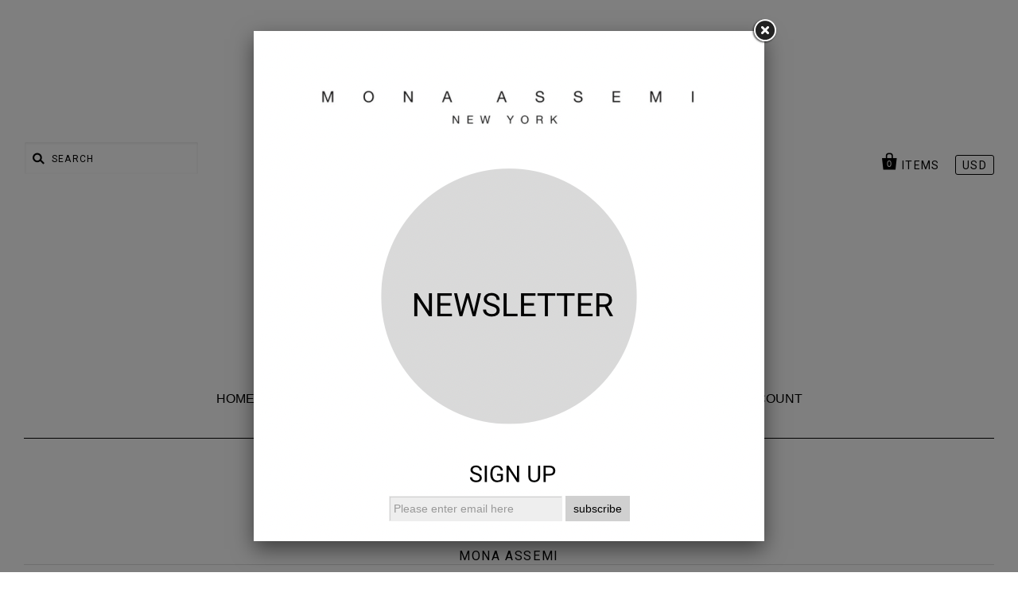

--- FILE ---
content_type: text/html; charset=utf-8
request_url: https://monaassemi.com/products/14-kt-gold-plated-cage-earrings-with-black-matte-swarovski-crystal-detail
body_size: 16423
content:
<!doctype html>
<!--[if IE 7]><html class="no-js ie7 lt-ie8 lt-ie9 lt-ie10" lang="en"> <![endif]-->
<!--[if IE 8]><html class="no-js ie8 lt-ie9 lt-ie10" lang="en"> <![endif]-->
<!--[if IE 9]><html class="no-js ie9 lt-ie10"> <![endif]-->
<!--[if (gt IE 9)|!(IE)]><!--> <html class="no-js"> <!--<![endif]-->
<head>
  
  <link href="//cdn.shopify.com/s/files/1/0755/2497/t/3/assets/white.css" rel="stylesheet" type="text/css">
  
  <link href="//cdn.shopify.com/s/files/1/0755/2497/t/3/assets/black.css" rel="stylesheet" type="text/css">
  
  <style type="text/css">
    
    .wrapper-01{
      position:relative;
      font-family:Arial, Helvetica, sans-serif;
      padding-top:0px;
      padding-left:50px;
      width:120%;
      margin:auto;
      margin-left: -11.5%;
    }
    .galleryCont{
      display:none;
    }
    .wrapper-01 .text{
      font-family:Arial, Helvetica, sans-serif;
    }
    
  </style>
  
  <meta charset="utf-8">
  <meta http-equiv="X-UA-Compatible" content="IE=edge,chrome=1">

  <title>
    Adeam Earrings

    

    

    
      &ndash; MONA ASSEMI 
    
  </title>

  
    <meta name="description" content="Add a touch of luck and elegance to your look with Adeam Earrings. Crafted with Persian coins for good luck, these earrings boast a reversible design so you can look fresh and stylish every day. Lightweight and versatile, these earrings are perfect for any occasion. Features: 14kt Gold Plated over bronze Handmade in NY" />
  

  <link rel="canonical" href="https://monaassemi.com/products/14-kt-gold-plated-cage-earrings-with-black-matte-swarovski-crystal-detail" />
  <meta name="viewport" content="width=device-width" />

  <script>window.performance && window.performance.mark && window.performance.mark('shopify.content_for_header.start');</script><meta name="facebook-domain-verification" content="74zix8ejcj4swmpo5a5px8h1tlwtle">
<meta name="facebook-domain-verification" content="xmufcds5xoxtvj0f94aun9ek7zym2i">
<meta name="google-site-verification" content="swKbZQA859XBdeckX2ayAp-l8sg-3J-p83kOOfB5Yjg">
<meta id="shopify-digital-wallet" name="shopify-digital-wallet" content="/7552497/digital_wallets/dialog">
<meta name="shopify-checkout-api-token" content="c2858885bab0d4b35dd8a1a328e544df">
<meta id="in-context-paypal-metadata" data-shop-id="7552497" data-venmo-supported="false" data-environment="production" data-locale="en_US" data-paypal-v4="true" data-currency="USD">
<link rel="alternate" type="application/json+oembed" href="https://monaassemi.com/products/14-kt-gold-plated-cage-earrings-with-black-matte-swarovski-crystal-detail.oembed">
<script async="async" src="/checkouts/internal/preloads.js?locale=en-US"></script>
<link rel="preconnect" href="https://shop.app" crossorigin="anonymous">
<script async="async" src="https://shop.app/checkouts/internal/preloads.js?locale=en-US&shop_id=7552497" crossorigin="anonymous"></script>
<script id="apple-pay-shop-capabilities" type="application/json">{"shopId":7552497,"countryCode":"US","currencyCode":"USD","merchantCapabilities":["supports3DS"],"merchantId":"gid:\/\/shopify\/Shop\/7552497","merchantName":"MONA ASSEMI ","requiredBillingContactFields":["postalAddress","email"],"requiredShippingContactFields":["postalAddress","email"],"shippingType":"shipping","supportedNetworks":["visa","masterCard","amex","discover","elo","jcb"],"total":{"type":"pending","label":"MONA ASSEMI ","amount":"1.00"},"shopifyPaymentsEnabled":true,"supportsSubscriptions":true}</script>
<script id="shopify-features" type="application/json">{"accessToken":"c2858885bab0d4b35dd8a1a328e544df","betas":["rich-media-storefront-analytics"],"domain":"monaassemi.com","predictiveSearch":true,"shopId":7552497,"locale":"en"}</script>
<script>var Shopify = Shopify || {};
Shopify.shop = "mona-assemi.myshopify.com";
Shopify.locale = "en";
Shopify.currency = {"active":"USD","rate":"1.0"};
Shopify.country = "US";
Shopify.theme = {"name":"mona-assemi-myshopify-com-pacific","id":11004245,"schema_name":null,"schema_version":null,"theme_store_id":null,"role":"main"};
Shopify.theme.handle = "null";
Shopify.theme.style = {"id":null,"handle":null};
Shopify.cdnHost = "monaassemi.com/cdn";
Shopify.routes = Shopify.routes || {};
Shopify.routes.root = "/";</script>
<script type="module">!function(o){(o.Shopify=o.Shopify||{}).modules=!0}(window);</script>
<script>!function(o){function n(){var o=[];function n(){o.push(Array.prototype.slice.apply(arguments))}return n.q=o,n}var t=o.Shopify=o.Shopify||{};t.loadFeatures=n(),t.autoloadFeatures=n()}(window);</script>
<script>
  window.ShopifyPay = window.ShopifyPay || {};
  window.ShopifyPay.apiHost = "shop.app\/pay";
  window.ShopifyPay.redirectState = null;
</script>
<script id="shop-js-analytics" type="application/json">{"pageType":"product"}</script>
<script defer="defer" async type="module" src="//monaassemi.com/cdn/shopifycloud/shop-js/modules/v2/client.init-shop-cart-sync_BT-GjEfc.en.esm.js"></script>
<script defer="defer" async type="module" src="//monaassemi.com/cdn/shopifycloud/shop-js/modules/v2/chunk.common_D58fp_Oc.esm.js"></script>
<script defer="defer" async type="module" src="//monaassemi.com/cdn/shopifycloud/shop-js/modules/v2/chunk.modal_xMitdFEc.esm.js"></script>
<script type="module">
  await import("//monaassemi.com/cdn/shopifycloud/shop-js/modules/v2/client.init-shop-cart-sync_BT-GjEfc.en.esm.js");
await import("//monaassemi.com/cdn/shopifycloud/shop-js/modules/v2/chunk.common_D58fp_Oc.esm.js");
await import("//monaassemi.com/cdn/shopifycloud/shop-js/modules/v2/chunk.modal_xMitdFEc.esm.js");

  window.Shopify.SignInWithShop?.initShopCartSync?.({"fedCMEnabled":true,"windoidEnabled":true});

</script>
<script>
  window.Shopify = window.Shopify || {};
  if (!window.Shopify.featureAssets) window.Shopify.featureAssets = {};
  window.Shopify.featureAssets['shop-js'] = {"shop-cart-sync":["modules/v2/client.shop-cart-sync_DZOKe7Ll.en.esm.js","modules/v2/chunk.common_D58fp_Oc.esm.js","modules/v2/chunk.modal_xMitdFEc.esm.js"],"init-fed-cm":["modules/v2/client.init-fed-cm_B6oLuCjv.en.esm.js","modules/v2/chunk.common_D58fp_Oc.esm.js","modules/v2/chunk.modal_xMitdFEc.esm.js"],"shop-cash-offers":["modules/v2/client.shop-cash-offers_D2sdYoxE.en.esm.js","modules/v2/chunk.common_D58fp_Oc.esm.js","modules/v2/chunk.modal_xMitdFEc.esm.js"],"shop-login-button":["modules/v2/client.shop-login-button_QeVjl5Y3.en.esm.js","modules/v2/chunk.common_D58fp_Oc.esm.js","modules/v2/chunk.modal_xMitdFEc.esm.js"],"pay-button":["modules/v2/client.pay-button_DXTOsIq6.en.esm.js","modules/v2/chunk.common_D58fp_Oc.esm.js","modules/v2/chunk.modal_xMitdFEc.esm.js"],"shop-button":["modules/v2/client.shop-button_DQZHx9pm.en.esm.js","modules/v2/chunk.common_D58fp_Oc.esm.js","modules/v2/chunk.modal_xMitdFEc.esm.js"],"avatar":["modules/v2/client.avatar_BTnouDA3.en.esm.js"],"init-windoid":["modules/v2/client.init-windoid_CR1B-cfM.en.esm.js","modules/v2/chunk.common_D58fp_Oc.esm.js","modules/v2/chunk.modal_xMitdFEc.esm.js"],"init-shop-for-new-customer-accounts":["modules/v2/client.init-shop-for-new-customer-accounts_C_vY_xzh.en.esm.js","modules/v2/client.shop-login-button_QeVjl5Y3.en.esm.js","modules/v2/chunk.common_D58fp_Oc.esm.js","modules/v2/chunk.modal_xMitdFEc.esm.js"],"init-shop-email-lookup-coordinator":["modules/v2/client.init-shop-email-lookup-coordinator_BI7n9ZSv.en.esm.js","modules/v2/chunk.common_D58fp_Oc.esm.js","modules/v2/chunk.modal_xMitdFEc.esm.js"],"init-shop-cart-sync":["modules/v2/client.init-shop-cart-sync_BT-GjEfc.en.esm.js","modules/v2/chunk.common_D58fp_Oc.esm.js","modules/v2/chunk.modal_xMitdFEc.esm.js"],"shop-toast-manager":["modules/v2/client.shop-toast-manager_DiYdP3xc.en.esm.js","modules/v2/chunk.common_D58fp_Oc.esm.js","modules/v2/chunk.modal_xMitdFEc.esm.js"],"init-customer-accounts":["modules/v2/client.init-customer-accounts_D9ZNqS-Q.en.esm.js","modules/v2/client.shop-login-button_QeVjl5Y3.en.esm.js","modules/v2/chunk.common_D58fp_Oc.esm.js","modules/v2/chunk.modal_xMitdFEc.esm.js"],"init-customer-accounts-sign-up":["modules/v2/client.init-customer-accounts-sign-up_iGw4briv.en.esm.js","modules/v2/client.shop-login-button_QeVjl5Y3.en.esm.js","modules/v2/chunk.common_D58fp_Oc.esm.js","modules/v2/chunk.modal_xMitdFEc.esm.js"],"shop-follow-button":["modules/v2/client.shop-follow-button_CqMgW2wH.en.esm.js","modules/v2/chunk.common_D58fp_Oc.esm.js","modules/v2/chunk.modal_xMitdFEc.esm.js"],"checkout-modal":["modules/v2/client.checkout-modal_xHeaAweL.en.esm.js","modules/v2/chunk.common_D58fp_Oc.esm.js","modules/v2/chunk.modal_xMitdFEc.esm.js"],"shop-login":["modules/v2/client.shop-login_D91U-Q7h.en.esm.js","modules/v2/chunk.common_D58fp_Oc.esm.js","modules/v2/chunk.modal_xMitdFEc.esm.js"],"lead-capture":["modules/v2/client.lead-capture_BJmE1dJe.en.esm.js","modules/v2/chunk.common_D58fp_Oc.esm.js","modules/v2/chunk.modal_xMitdFEc.esm.js"],"payment-terms":["modules/v2/client.payment-terms_Ci9AEqFq.en.esm.js","modules/v2/chunk.common_D58fp_Oc.esm.js","modules/v2/chunk.modal_xMitdFEc.esm.js"]};
</script>
<script>(function() {
  var isLoaded = false;
  function asyncLoad() {
    if (isLoaded) return;
    isLoaded = true;
    var urls = ["https:\/\/popup.lifterapps.com\/js\/modal.js?shop=mona-assemi.myshopify.com","https:\/\/www.improvedcontactform.com\/icf.js?shop=mona-assemi.myshopify.com"];
    for (var i = 0; i < urls.length; i++) {
      var s = document.createElement('script');
      s.type = 'text/javascript';
      s.async = true;
      s.src = urls[i];
      var x = document.getElementsByTagName('script')[0];
      x.parentNode.insertBefore(s, x);
    }
  };
  if(window.attachEvent) {
    window.attachEvent('onload', asyncLoad);
  } else {
    window.addEventListener('load', asyncLoad, false);
  }
})();</script>
<script id="__st">var __st={"a":7552497,"offset":-18000,"reqid":"045189c7-d701-4e2f-9e8e-f8ec941de823-1769327040","pageurl":"monaassemi.com\/products\/14-kt-gold-plated-cage-earrings-with-black-matte-swarovski-crystal-detail","u":"f033daf57c64","p":"product","rtyp":"product","rid":3734634503};</script>
<script>window.ShopifyPaypalV4VisibilityTracking = true;</script>
<script id="captcha-bootstrap">!function(){'use strict';const t='contact',e='account',n='new_comment',o=[[t,t],['blogs',n],['comments',n],[t,'customer']],c=[[e,'customer_login'],[e,'guest_login'],[e,'recover_customer_password'],[e,'create_customer']],r=t=>t.map((([t,e])=>`form[action*='/${t}']:not([data-nocaptcha='true']) input[name='form_type'][value='${e}']`)).join(','),a=t=>()=>t?[...document.querySelectorAll(t)].map((t=>t.form)):[];function s(){const t=[...o],e=r(t);return a(e)}const i='password',u='form_key',d=['recaptcha-v3-token','g-recaptcha-response','h-captcha-response',i],f=()=>{try{return window.sessionStorage}catch{return}},m='__shopify_v',_=t=>t.elements[u];function p(t,e,n=!1){try{const o=window.sessionStorage,c=JSON.parse(o.getItem(e)),{data:r}=function(t){const{data:e,action:n}=t;return t[m]||n?{data:e,action:n}:{data:t,action:n}}(c);for(const[e,n]of Object.entries(r))t.elements[e]&&(t.elements[e].value=n);n&&o.removeItem(e)}catch(o){console.error('form repopulation failed',{error:o})}}const l='form_type',E='cptcha';function T(t){t.dataset[E]=!0}const w=window,h=w.document,L='Shopify',v='ce_forms',y='captcha';let A=!1;((t,e)=>{const n=(g='f06e6c50-85a8-45c8-87d0-21a2b65856fe',I='https://cdn.shopify.com/shopifycloud/storefront-forms-hcaptcha/ce_storefront_forms_captcha_hcaptcha.v1.5.2.iife.js',D={infoText:'Protected by hCaptcha',privacyText:'Privacy',termsText:'Terms'},(t,e,n)=>{const o=w[L][v],c=o.bindForm;if(c)return c(t,g,e,D).then(n);var r;o.q.push([[t,g,e,D],n]),r=I,A||(h.body.append(Object.assign(h.createElement('script'),{id:'captcha-provider',async:!0,src:r})),A=!0)});var g,I,D;w[L]=w[L]||{},w[L][v]=w[L][v]||{},w[L][v].q=[],w[L][y]=w[L][y]||{},w[L][y].protect=function(t,e){n(t,void 0,e),T(t)},Object.freeze(w[L][y]),function(t,e,n,w,h,L){const[v,y,A,g]=function(t,e,n){const i=e?o:[],u=t?c:[],d=[...i,...u],f=r(d),m=r(i),_=r(d.filter((([t,e])=>n.includes(e))));return[a(f),a(m),a(_),s()]}(w,h,L),I=t=>{const e=t.target;return e instanceof HTMLFormElement?e:e&&e.form},D=t=>v().includes(t);t.addEventListener('submit',(t=>{const e=I(t);if(!e)return;const n=D(e)&&!e.dataset.hcaptchaBound&&!e.dataset.recaptchaBound,o=_(e),c=g().includes(e)&&(!o||!o.value);(n||c)&&t.preventDefault(),c&&!n&&(function(t){try{if(!f())return;!function(t){const e=f();if(!e)return;const n=_(t);if(!n)return;const o=n.value;o&&e.removeItem(o)}(t);const e=Array.from(Array(32),(()=>Math.random().toString(36)[2])).join('');!function(t,e){_(t)||t.append(Object.assign(document.createElement('input'),{type:'hidden',name:u})),t.elements[u].value=e}(t,e),function(t,e){const n=f();if(!n)return;const o=[...t.querySelectorAll(`input[type='${i}']`)].map((({name:t})=>t)),c=[...d,...o],r={};for(const[a,s]of new FormData(t).entries())c.includes(a)||(r[a]=s);n.setItem(e,JSON.stringify({[m]:1,action:t.action,data:r}))}(t,e)}catch(e){console.error('failed to persist form',e)}}(e),e.submit())}));const S=(t,e)=>{t&&!t.dataset[E]&&(n(t,e.some((e=>e===t))),T(t))};for(const o of['focusin','change'])t.addEventListener(o,(t=>{const e=I(t);D(e)&&S(e,y())}));const B=e.get('form_key'),M=e.get(l),P=B&&M;t.addEventListener('DOMContentLoaded',(()=>{const t=y();if(P)for(const e of t)e.elements[l].value===M&&p(e,B);[...new Set([...A(),...v().filter((t=>'true'===t.dataset.shopifyCaptcha))])].forEach((e=>S(e,t)))}))}(h,new URLSearchParams(w.location.search),n,t,e,['guest_login'])})(!0,!0)}();</script>
<script integrity="sha256-4kQ18oKyAcykRKYeNunJcIwy7WH5gtpwJnB7kiuLZ1E=" data-source-attribution="shopify.loadfeatures" defer="defer" src="//monaassemi.com/cdn/shopifycloud/storefront/assets/storefront/load_feature-a0a9edcb.js" crossorigin="anonymous"></script>
<script crossorigin="anonymous" defer="defer" src="//monaassemi.com/cdn/shopifycloud/storefront/assets/shopify_pay/storefront-65b4c6d7.js?v=20250812"></script>
<script data-source-attribution="shopify.dynamic_checkout.dynamic.init">var Shopify=Shopify||{};Shopify.PaymentButton=Shopify.PaymentButton||{isStorefrontPortableWallets:!0,init:function(){window.Shopify.PaymentButton.init=function(){};var t=document.createElement("script");t.src="https://monaassemi.com/cdn/shopifycloud/portable-wallets/latest/portable-wallets.en.js",t.type="module",document.head.appendChild(t)}};
</script>
<script data-source-attribution="shopify.dynamic_checkout.buyer_consent">
  function portableWalletsHideBuyerConsent(e){var t=document.getElementById("shopify-buyer-consent"),n=document.getElementById("shopify-subscription-policy-button");t&&n&&(t.classList.add("hidden"),t.setAttribute("aria-hidden","true"),n.removeEventListener("click",e))}function portableWalletsShowBuyerConsent(e){var t=document.getElementById("shopify-buyer-consent"),n=document.getElementById("shopify-subscription-policy-button");t&&n&&(t.classList.remove("hidden"),t.removeAttribute("aria-hidden"),n.addEventListener("click",e))}window.Shopify?.PaymentButton&&(window.Shopify.PaymentButton.hideBuyerConsent=portableWalletsHideBuyerConsent,window.Shopify.PaymentButton.showBuyerConsent=portableWalletsShowBuyerConsent);
</script>
<script data-source-attribution="shopify.dynamic_checkout.cart.bootstrap">document.addEventListener("DOMContentLoaded",(function(){function t(){return document.querySelector("shopify-accelerated-checkout-cart, shopify-accelerated-checkout")}if(t())Shopify.PaymentButton.init();else{new MutationObserver((function(e,n){t()&&(Shopify.PaymentButton.init(),n.disconnect())})).observe(document.body,{childList:!0,subtree:!0})}}));
</script>
<link id="shopify-accelerated-checkout-styles" rel="stylesheet" media="screen" href="https://monaassemi.com/cdn/shopifycloud/portable-wallets/latest/accelerated-checkout-backwards-compat.css" crossorigin="anonymous">
<style id="shopify-accelerated-checkout-cart">
        #shopify-buyer-consent {
  margin-top: 1em;
  display: inline-block;
  width: 100%;
}

#shopify-buyer-consent.hidden {
  display: none;
}

#shopify-subscription-policy-button {
  background: none;
  border: none;
  padding: 0;
  text-decoration: underline;
  font-size: inherit;
  cursor: pointer;
}

#shopify-subscription-policy-button::before {
  box-shadow: none;
}

      </style>

<script>window.performance && window.performance.mark && window.performance.mark('shopify.content_for_header.end');</script>

  

<meta property="og:site_name" content="MONA ASSEMI " />
<meta property="og:url" content="https://monaassemi.com/products/14-kt-gold-plated-cage-earrings-with-black-matte-swarovski-crystal-detail" />
<meta property="og:title" content="Adeam Earrings" />

  <meta property="og:description" content="Add a touch of luck and elegance to your look with Adeam Earrings. Crafted with Persian coins for good luck, these earrings boast a reversible design so you can look fresh and stylish every day. Lightweight and versatile, these earrings are perfect for any occasion. Features: 14kt Gold Plated over bronze Handmade in NY" />


  <meta property="og:type" content="product">
  
    <meta property="og:image" content="http://monaassemi.com/cdn/shop/files/FullSizeRender_d0605b8a-a054-495c-97cb-2b10ea969ad1_grande.jpg?v=1697481780" />
    <meta property="og:image:secure_url" content="https://monaassemi.com/cdn/shop/files/FullSizeRender_d0605b8a-a054-495c-97cb-2b10ea969ad1_grande.jpg?v=1697481780" />
  
    <meta property="og:image" content="http://monaassemi.com/cdn/shop/files/FullSizeRender_96029694-80e2-4209-ba94-5cbd33698706_grande.jpg?v=1697481881" />
    <meta property="og:image:secure_url" content="https://monaassemi.com/cdn/shop/files/FullSizeRender_96029694-80e2-4209-ba94-5cbd33698706_grande.jpg?v=1697481881" />
  
    <meta property="og:image" content="http://monaassemi.com/cdn/shop/files/2_grande.jpg?v=1697481898" />
    <meta property="og:image:secure_url" content="https://monaassemi.com/cdn/shop/files/2_grande.jpg?v=1697481898" />
  
  <meta property="og:price:amount" content="488.00">
  <meta property="og:price:currency" content="USD">





  <meta name="twitter:site" content="@MonaAssemi">



  <meta property="twitter:description" content="Add a touch of luck and elegance to your look with Adeam Earrings. Crafted with Persian coins for good luck, these earrings boast a reversible design so you can look fresh and stylish every day. Lightweight and versatile, these earrings are perfect for any occasion. Features: 14kt Gold Plated over bronze Handmade in NY" />


<meta name="twitter:url" content="https://monaassemi.com/products/14-kt-gold-plated-cage-earrings-with-black-matte-swarovski-crystal-detail">


  <meta name="twitter:card" content="product">
  <meta name="twitter:title" content="Adeam Earrings">
  <meta name="twitter:image" content="http://monaassemi.com/cdn/shop/files/FullSizeRender_d0605b8a-a054-495c-97cb-2b10ea969ad1_grande.jpg?v=1697481780">
  <meta name="twitter:label1" content="Price">
  <meta name="twitter:data1" content="$ 488.00 USD">
  
    <meta name="twitter:label2" content="Brand">
    <meta name="twitter:data2" content="MONA ASSEMI">
  



  <!-- Theme CSS -->
  <link href="//monaassemi.com/cdn/shop/t/3/assets/theme.scss.css?v=76746820883510882941697226990" rel="stylesheet" type="text/css" media="all" />

  <!-- Third Party JS Libraries -->
  <script src="//monaassemi.com/cdn/shop/t/3/assets/modernizr-2.8.2.min.js?v=183020859231120956941427928803" type="text/javascript"></script>

  <!-- Add media query support to IE8 -->
  <!--[if lt IE 9]>
  <script src="//monaassemi.com/cdn/shop/t/3/assets/respond.min.js?v=52248677837542619231427928804"></script>
  <link href="//monaassemi.com/cdn/shop/t/3/assets/respond-proxy.html" id="respond-proxy" rel="respond-proxy" />
  
  <link href="//monaassemi.com/search?q=2f7a1a56be6b66aa627886dae24712bd" id="respond-redirect" rel="respond-redirect" />
  <script src="//monaassemi.com/search?q=2f7a1a56be6b66aa627886dae24712bd" type="text/javascript"></script>
  <![endif]-->

  <!--Full width slider work -->
  
  
  <!--End of Full width slider work -->
  
  
  <!-- Theme object -->
  <script>

  window.Shop = {};
  Shop.currency = "USD";
  Shop.moneyFormat = "$ {{amount}}";
  Shop.moneyFormatCurrency = "$ {{amount}} USD";

  

  

  

  
    /*
      Override the default Shop.moneyFormat for recalculating
      prices on the product and cart templates.
    */
    Shop.moneyFormat = "$ {{amount}} USD";
  

</script>


  
    <!-- Custom CSS -->
    <style>
      .galleryCont{
    display:block;
}
.thumb {
  float: left;
  margin: 5px;
  width: 185px;
}
.descrip{
  display:none;
}

.thumb img {
  border: 1px solid #dcdcdc;
  height: 183px;
}

#contact_form .header {
  background: rgba(0, 0, 0, 0) none repeat scroll 0 0;
  font-family: 'Roboto', ;
  font-size: 14px;
  font-weight: normal;
  height: 50px;
  letter-spacing: 1px;
  line-height: 1.5em;
  padding-top: 0;
  width: 88%;
}
.input{
    width:100%;
}

#contact_form .input {
  margin-left: 0;
}

#contact_form textarea {
  box-shadow: 0 1px 3px rgba(0, 0, 0, 0.1) inset;
  margin-top: 10px;
  transition: border 0.2s linear 0s, box-shadow 0.2s linear 0s;
  width: 100% ;
}

#contact_form label {
  color: #404040;
  display: block;
  float: left;
  font-size: 16px;
  line-height: 18px;
  text-align: left;
  width: 83%;
}

#contact_form input[type="button"], input[type="reset"], input[type="submit"] {
  height: auto;
  width: 100% !important;
  color: #d3d3d3;
  font-family: 'Roboto', ;
}

.button:hover, .submit:hover, button:hover, input[type="submit"]:hover, input[type="button"]:hover {
  background: #e95144 none repeat scroll 0 0;
  color: #fff;
}

.contact-one {
      color: #0069d6;
      font-family: 'Roboto', ;
     font-size: 15px;
    line-height: 22px;
    padding: 40px 0 !important;
     
}

input:focus, textarea:focus {
  border-color: rgba(214, 214, 214, 0.8) !important;
  box-shadow: 0 1px 3px rgba(0, 0, 0, 0.1) inset, 0 0 8px rgba(142, 145, 147, 0.6) !important;
  outline: 0 none;
}

input,
textarea,
select,
.uneditable-input {
    display: inline-block;
    width:100%;
    height: 18px;
    padding: 4px;
    font-size: 13px;
    line-height: 18px;
    color: #808080;
    border: 1px solid #ccc;
    -webkit-border-radius: 3px;
    -moz-border-radius: 3px;
    border-radius: 3px;
}
    </style>
  

 <!-- Instagram Start -->
 
  <link href="https://cdn.shopify.com/s/files/1/0755/2497/t/3/assets/combined.css" rel="stylesheet" type="text/css"> 
  <link href="//cdn.shopify.com/s/files/1/0755/2497/t/3/assets/smoothDivScroll.css" rel="stylesheet" type="text/css">
  
  <script type="text/javascript" src="https://bam.nr-data.net/1/a53393d12f?a=453137&amp;pl=1433335940510&amp;v=632.2b17625&amp;to=ZlNSMUNXWBcFW0FRCV8ZZRdYGVRLE1FRXwNFGVkLVVNOShRQRQ%3D%3D&amp;ap=714&amp;be=6974&amp;fe=943&amp;dc=762&amp;f=%5B%22err%22,%22xhr%22,%22stn%22,%22ins%22%5D&amp;perf=%7B%22timing%22:%7B%22of%22:1433335940510,%22n%22:0,%22dl%22:6686,%22di%22:7736,%22ds%22:7736,%22de%22:7894,%22dc%22:7913,%22l%22:7914,%22le%22:7936,%22f%22:5395,%22dn%22:5395,%22dne%22:5395,%22c%22:5395,%22ce%22:5395,%22rq%22:5412,%22rp%22:6682,%22rpe%22:6727%7D,%22navigation%22:%7B%7D%7D&amp;at=ShRRRwtNSxk%3D&amp;jsonp=NREUM.setToken">
  </script> 	  
  <script src="https://js-agent.newrelic.com/nr-632.min.js"></script>
  <script async="" src="//www.google-analytics.com/analytics.js"></script>
  
  <script type="text/javascript">
        
        (function(i,s,o,g,r,a,m){i['GoogleAnalyticsObject']=r;i[r]=i[r]||function(){
        (i[r].q=i[r].q||[]).push(arguments)},i[r].l=1*new Date();a=s.createElement(o),
        m=s.getElementsByTagName(o)[0];a.async=1;a.src=g;m.parentNode.insertBefore(a,m)
        })(window,document,'script','//www.google-analytics.com/analytics.js','ga');

        ga('create', 'UA-26211480-1', 'snapwidget.com', {'name': 'snapwidget'});
        ga('snapwidget.require', 'displayfeatures');
        ga('snapwidget.send', 'pageview');
    
  </script>
  
  <!-- Instagram End -->
  
<link href="https://monorail-edge.shopifysvc.com" rel="dns-prefetch">
<script>(function(){if ("sendBeacon" in navigator && "performance" in window) {try {var session_token_from_headers = performance.getEntriesByType('navigation')[0].serverTiming.find(x => x.name == '_s').description;} catch {var session_token_from_headers = undefined;}var session_cookie_matches = document.cookie.match(/_shopify_s=([^;]*)/);var session_token_from_cookie = session_cookie_matches && session_cookie_matches.length === 2 ? session_cookie_matches[1] : "";var session_token = session_token_from_headers || session_token_from_cookie || "";function handle_abandonment_event(e) {var entries = performance.getEntries().filter(function(entry) {return /monorail-edge.shopifysvc.com/.test(entry.name);});if (!window.abandonment_tracked && entries.length === 0) {window.abandonment_tracked = true;var currentMs = Date.now();var navigation_start = performance.timing.navigationStart;var payload = {shop_id: 7552497,url: window.location.href,navigation_start,duration: currentMs - navigation_start,session_token,page_type: "product"};window.navigator.sendBeacon("https://monorail-edge.shopifysvc.com/v1/produce", JSON.stringify({schema_id: "online_store_buyer_site_abandonment/1.1",payload: payload,metadata: {event_created_at_ms: currentMs,event_sent_at_ms: currentMs}}));}}window.addEventListener('pagehide', handle_abandonment_event);}}());</script>
<script id="web-pixels-manager-setup">(function e(e,d,r,n,o){if(void 0===o&&(o={}),!Boolean(null===(a=null===(i=window.Shopify)||void 0===i?void 0:i.analytics)||void 0===a?void 0:a.replayQueue)){var i,a;window.Shopify=window.Shopify||{};var t=window.Shopify;t.analytics=t.analytics||{};var s=t.analytics;s.replayQueue=[],s.publish=function(e,d,r){return s.replayQueue.push([e,d,r]),!0};try{self.performance.mark("wpm:start")}catch(e){}var l=function(){var e={modern:/Edge?\/(1{2}[4-9]|1[2-9]\d|[2-9]\d{2}|\d{4,})\.\d+(\.\d+|)|Firefox\/(1{2}[4-9]|1[2-9]\d|[2-9]\d{2}|\d{4,})\.\d+(\.\d+|)|Chrom(ium|e)\/(9{2}|\d{3,})\.\d+(\.\d+|)|(Maci|X1{2}).+ Version\/(15\.\d+|(1[6-9]|[2-9]\d|\d{3,})\.\d+)([,.]\d+|)( \(\w+\)|)( Mobile\/\w+|) Safari\/|Chrome.+OPR\/(9{2}|\d{3,})\.\d+\.\d+|(CPU[ +]OS|iPhone[ +]OS|CPU[ +]iPhone|CPU IPhone OS|CPU iPad OS)[ +]+(15[._]\d+|(1[6-9]|[2-9]\d|\d{3,})[._]\d+)([._]\d+|)|Android:?[ /-](13[3-9]|1[4-9]\d|[2-9]\d{2}|\d{4,})(\.\d+|)(\.\d+|)|Android.+Firefox\/(13[5-9]|1[4-9]\d|[2-9]\d{2}|\d{4,})\.\d+(\.\d+|)|Android.+Chrom(ium|e)\/(13[3-9]|1[4-9]\d|[2-9]\d{2}|\d{4,})\.\d+(\.\d+|)|SamsungBrowser\/([2-9]\d|\d{3,})\.\d+/,legacy:/Edge?\/(1[6-9]|[2-9]\d|\d{3,})\.\d+(\.\d+|)|Firefox\/(5[4-9]|[6-9]\d|\d{3,})\.\d+(\.\d+|)|Chrom(ium|e)\/(5[1-9]|[6-9]\d|\d{3,})\.\d+(\.\d+|)([\d.]+$|.*Safari\/(?![\d.]+ Edge\/[\d.]+$))|(Maci|X1{2}).+ Version\/(10\.\d+|(1[1-9]|[2-9]\d|\d{3,})\.\d+)([,.]\d+|)( \(\w+\)|)( Mobile\/\w+|) Safari\/|Chrome.+OPR\/(3[89]|[4-9]\d|\d{3,})\.\d+\.\d+|(CPU[ +]OS|iPhone[ +]OS|CPU[ +]iPhone|CPU IPhone OS|CPU iPad OS)[ +]+(10[._]\d+|(1[1-9]|[2-9]\d|\d{3,})[._]\d+)([._]\d+|)|Android:?[ /-](13[3-9]|1[4-9]\d|[2-9]\d{2}|\d{4,})(\.\d+|)(\.\d+|)|Mobile Safari.+OPR\/([89]\d|\d{3,})\.\d+\.\d+|Android.+Firefox\/(13[5-9]|1[4-9]\d|[2-9]\d{2}|\d{4,})\.\d+(\.\d+|)|Android.+Chrom(ium|e)\/(13[3-9]|1[4-9]\d|[2-9]\d{2}|\d{4,})\.\d+(\.\d+|)|Android.+(UC? ?Browser|UCWEB|U3)[ /]?(15\.([5-9]|\d{2,})|(1[6-9]|[2-9]\d|\d{3,})\.\d+)\.\d+|SamsungBrowser\/(5\.\d+|([6-9]|\d{2,})\.\d+)|Android.+MQ{2}Browser\/(14(\.(9|\d{2,})|)|(1[5-9]|[2-9]\d|\d{3,})(\.\d+|))(\.\d+|)|K[Aa][Ii]OS\/(3\.\d+|([4-9]|\d{2,})\.\d+)(\.\d+|)/},d=e.modern,r=e.legacy,n=navigator.userAgent;return n.match(d)?"modern":n.match(r)?"legacy":"unknown"}(),u="modern"===l?"modern":"legacy",c=(null!=n?n:{modern:"",legacy:""})[u],f=function(e){return[e.baseUrl,"/wpm","/b",e.hashVersion,"modern"===e.buildTarget?"m":"l",".js"].join("")}({baseUrl:d,hashVersion:r,buildTarget:u}),m=function(e){var d=e.version,r=e.bundleTarget,n=e.surface,o=e.pageUrl,i=e.monorailEndpoint;return{emit:function(e){var a=e.status,t=e.errorMsg,s=(new Date).getTime(),l=JSON.stringify({metadata:{event_sent_at_ms:s},events:[{schema_id:"web_pixels_manager_load/3.1",payload:{version:d,bundle_target:r,page_url:o,status:a,surface:n,error_msg:t},metadata:{event_created_at_ms:s}}]});if(!i)return console&&console.warn&&console.warn("[Web Pixels Manager] No Monorail endpoint provided, skipping logging."),!1;try{return self.navigator.sendBeacon.bind(self.navigator)(i,l)}catch(e){}var u=new XMLHttpRequest;try{return u.open("POST",i,!0),u.setRequestHeader("Content-Type","text/plain"),u.send(l),!0}catch(e){return console&&console.warn&&console.warn("[Web Pixels Manager] Got an unhandled error while logging to Monorail."),!1}}}}({version:r,bundleTarget:l,surface:e.surface,pageUrl:self.location.href,monorailEndpoint:e.monorailEndpoint});try{o.browserTarget=l,function(e){var d=e.src,r=e.async,n=void 0===r||r,o=e.onload,i=e.onerror,a=e.sri,t=e.scriptDataAttributes,s=void 0===t?{}:t,l=document.createElement("script"),u=document.querySelector("head"),c=document.querySelector("body");if(l.async=n,l.src=d,a&&(l.integrity=a,l.crossOrigin="anonymous"),s)for(var f in s)if(Object.prototype.hasOwnProperty.call(s,f))try{l.dataset[f]=s[f]}catch(e){}if(o&&l.addEventListener("load",o),i&&l.addEventListener("error",i),u)u.appendChild(l);else{if(!c)throw new Error("Did not find a head or body element to append the script");c.appendChild(l)}}({src:f,async:!0,onload:function(){if(!function(){var e,d;return Boolean(null===(d=null===(e=window.Shopify)||void 0===e?void 0:e.analytics)||void 0===d?void 0:d.initialized)}()){var d=window.webPixelsManager.init(e)||void 0;if(d){var r=window.Shopify.analytics;r.replayQueue.forEach((function(e){var r=e[0],n=e[1],o=e[2];d.publishCustomEvent(r,n,o)})),r.replayQueue=[],r.publish=d.publishCustomEvent,r.visitor=d.visitor,r.initialized=!0}}},onerror:function(){return m.emit({status:"failed",errorMsg:"".concat(f," has failed to load")})},sri:function(e){var d=/^sha384-[A-Za-z0-9+/=]+$/;return"string"==typeof e&&d.test(e)}(c)?c:"",scriptDataAttributes:o}),m.emit({status:"loading"})}catch(e){m.emit({status:"failed",errorMsg:(null==e?void 0:e.message)||"Unknown error"})}}})({shopId: 7552497,storefrontBaseUrl: "https://monaassemi.com",extensionsBaseUrl: "https://extensions.shopifycdn.com/cdn/shopifycloud/web-pixels-manager",monorailEndpoint: "https://monorail-edge.shopifysvc.com/unstable/produce_batch",surface: "storefront-renderer",enabledBetaFlags: ["2dca8a86"],webPixelsConfigList: [{"id":"530514105","configuration":"{\"config\":\"{\\\"pixel_id\\\":\\\"AW-16785276619\\\",\\\"target_country\\\":\\\"US\\\",\\\"gtag_events\\\":[{\\\"type\\\":\\\"begin_checkout\\\",\\\"action_label\\\":\\\"AW-16785276619\\\/atHeCJnL__EZEMv968M-\\\"},{\\\"type\\\":\\\"search\\\",\\\"action_label\\\":\\\"AW-16785276619\\\/GjcyCJPL__EZEMv968M-\\\"},{\\\"type\\\":\\\"view_item\\\",\\\"action_label\\\":[\\\"AW-16785276619\\\/IdMsCJDL__EZEMv968M-\\\",\\\"MC-E510P9HW05\\\"]},{\\\"type\\\":\\\"purchase\\\",\\\"action_label\\\":[\\\"AW-16785276619\\\/9HfICIrL__EZEMv968M-\\\",\\\"MC-E510P9HW05\\\"]},{\\\"type\\\":\\\"page_view\\\",\\\"action_label\\\":[\\\"AW-16785276619\\\/Q_1uCI3L__EZEMv968M-\\\",\\\"MC-E510P9HW05\\\"]},{\\\"type\\\":\\\"add_payment_info\\\",\\\"action_label\\\":\\\"AW-16785276619\\\/hawVCJzL__EZEMv968M-\\\"},{\\\"type\\\":\\\"add_to_cart\\\",\\\"action_label\\\":\\\"AW-16785276619\\\/Vy0lCJbL__EZEMv968M-\\\"}],\\\"enable_monitoring_mode\\\":false}\"}","eventPayloadVersion":"v1","runtimeContext":"OPEN","scriptVersion":"b2a88bafab3e21179ed38636efcd8a93","type":"APP","apiClientId":1780363,"privacyPurposes":[],"dataSharingAdjustments":{"protectedCustomerApprovalScopes":["read_customer_address","read_customer_email","read_customer_name","read_customer_personal_data","read_customer_phone"]}},{"id":"153387193","configuration":"{\"pixel_id\":\"1123726684746007\",\"pixel_type\":\"facebook_pixel\",\"metaapp_system_user_token\":\"-\"}","eventPayloadVersion":"v1","runtimeContext":"OPEN","scriptVersion":"ca16bc87fe92b6042fbaa3acc2fbdaa6","type":"APP","apiClientId":2329312,"privacyPurposes":["ANALYTICS","MARKETING","SALE_OF_DATA"],"dataSharingAdjustments":{"protectedCustomerApprovalScopes":["read_customer_address","read_customer_email","read_customer_name","read_customer_personal_data","read_customer_phone"]}},{"id":"58097849","eventPayloadVersion":"v1","runtimeContext":"LAX","scriptVersion":"1","type":"CUSTOM","privacyPurposes":["MARKETING"],"name":"Meta pixel (migrated)"},{"id":"shopify-app-pixel","configuration":"{}","eventPayloadVersion":"v1","runtimeContext":"STRICT","scriptVersion":"0450","apiClientId":"shopify-pixel","type":"APP","privacyPurposes":["ANALYTICS","MARKETING"]},{"id":"shopify-custom-pixel","eventPayloadVersion":"v1","runtimeContext":"LAX","scriptVersion":"0450","apiClientId":"shopify-pixel","type":"CUSTOM","privacyPurposes":["ANALYTICS","MARKETING"]}],isMerchantRequest: false,initData: {"shop":{"name":"MONA ASSEMI ","paymentSettings":{"currencyCode":"USD"},"myshopifyDomain":"mona-assemi.myshopify.com","countryCode":"US","storefrontUrl":"https:\/\/monaassemi.com"},"customer":null,"cart":null,"checkout":null,"productVariants":[{"price":{"amount":488.0,"currencyCode":"USD"},"product":{"title":"Adeam Earrings","vendor":"MONA ASSEMI","id":"3734634503","untranslatedTitle":"Adeam Earrings","url":"\/products\/14-kt-gold-plated-cage-earrings-with-black-matte-swarovski-crystal-detail","type":"Earrings"},"id":"43269497192633","image":{"src":"\/\/monaassemi.com\/cdn\/shop\/files\/FullSizeRender_d0605b8a-a054-495c-97cb-2b10ea969ad1.jpg?v=1697481780"},"sku":"","title":"Gold","untranslatedTitle":"Gold"},{"price":{"amount":488.0,"currencyCode":"USD"},"product":{"title":"Adeam Earrings","vendor":"MONA ASSEMI","id":"3734634503","untranslatedTitle":"Adeam Earrings","url":"\/products\/14-kt-gold-plated-cage-earrings-with-black-matte-swarovski-crystal-detail","type":"Earrings"},"id":"43150634352825","image":{"src":"\/\/monaassemi.com\/cdn\/shop\/files\/2.jpg?v=1697481898"},"sku":"","title":"Silver","untranslatedTitle":"Silver"},{"price":{"amount":488.0,"currencyCode":"USD"},"product":{"title":"Adeam Earrings","vendor":"MONA ASSEMI","id":"3734634503","untranslatedTitle":"Adeam Earrings","url":"\/products\/14-kt-gold-plated-cage-earrings-with-black-matte-swarovski-crystal-detail","type":"Earrings"},"id":"43150634385593","image":{"src":"\/\/monaassemi.com\/cdn\/shop\/files\/FullSizeRender_d0605b8a-a054-495c-97cb-2b10ea969ad1.jpg?v=1697481780"},"sku":"","title":"Gunmetal","untranslatedTitle":"Gunmetal"}],"purchasingCompany":null},},"https://monaassemi.com/cdn","fcfee988w5aeb613cpc8e4bc33m6693e112",{"modern":"","legacy":""},{"shopId":"7552497","storefrontBaseUrl":"https:\/\/monaassemi.com","extensionBaseUrl":"https:\/\/extensions.shopifycdn.com\/cdn\/shopifycloud\/web-pixels-manager","surface":"storefront-renderer","enabledBetaFlags":"[\"2dca8a86\"]","isMerchantRequest":"false","hashVersion":"fcfee988w5aeb613cpc8e4bc33m6693e112","publish":"custom","events":"[[\"page_viewed\",{}],[\"product_viewed\",{\"productVariant\":{\"price\":{\"amount\":488.0,\"currencyCode\":\"USD\"},\"product\":{\"title\":\"Adeam Earrings\",\"vendor\":\"MONA ASSEMI\",\"id\":\"3734634503\",\"untranslatedTitle\":\"Adeam Earrings\",\"url\":\"\/products\/14-kt-gold-plated-cage-earrings-with-black-matte-swarovski-crystal-detail\",\"type\":\"Earrings\"},\"id\":\"43269497192633\",\"image\":{\"src\":\"\/\/monaassemi.com\/cdn\/shop\/files\/FullSizeRender_d0605b8a-a054-495c-97cb-2b10ea969ad1.jpg?v=1697481780\"},\"sku\":\"\",\"title\":\"Gold\",\"untranslatedTitle\":\"Gold\"}}]]"});</script><script>
  window.ShopifyAnalytics = window.ShopifyAnalytics || {};
  window.ShopifyAnalytics.meta = window.ShopifyAnalytics.meta || {};
  window.ShopifyAnalytics.meta.currency = 'USD';
  var meta = {"product":{"id":3734634503,"gid":"gid:\/\/shopify\/Product\/3734634503","vendor":"MONA ASSEMI","type":"Earrings","handle":"14-kt-gold-plated-cage-earrings-with-black-matte-swarovski-crystal-detail","variants":[{"id":43269497192633,"price":48800,"name":"Adeam Earrings - Gold","public_title":"Gold","sku":""},{"id":43150634352825,"price":48800,"name":"Adeam Earrings - Silver","public_title":"Silver","sku":""},{"id":43150634385593,"price":48800,"name":"Adeam Earrings - Gunmetal","public_title":"Gunmetal","sku":""}],"remote":false},"page":{"pageType":"product","resourceType":"product","resourceId":3734634503,"requestId":"045189c7-d701-4e2f-9e8e-f8ec941de823-1769327040"}};
  for (var attr in meta) {
    window.ShopifyAnalytics.meta[attr] = meta[attr];
  }
</script>
<script class="analytics">
  (function () {
    var customDocumentWrite = function(content) {
      var jquery = null;

      if (window.jQuery) {
        jquery = window.jQuery;
      } else if (window.Checkout && window.Checkout.$) {
        jquery = window.Checkout.$;
      }

      if (jquery) {
        jquery('body').append(content);
      }
    };

    var hasLoggedConversion = function(token) {
      if (token) {
        return document.cookie.indexOf('loggedConversion=' + token) !== -1;
      }
      return false;
    }

    var setCookieIfConversion = function(token) {
      if (token) {
        var twoMonthsFromNow = new Date(Date.now());
        twoMonthsFromNow.setMonth(twoMonthsFromNow.getMonth() + 2);

        document.cookie = 'loggedConversion=' + token + '; expires=' + twoMonthsFromNow;
      }
    }

    var trekkie = window.ShopifyAnalytics.lib = window.trekkie = window.trekkie || [];
    if (trekkie.integrations) {
      return;
    }
    trekkie.methods = [
      'identify',
      'page',
      'ready',
      'track',
      'trackForm',
      'trackLink'
    ];
    trekkie.factory = function(method) {
      return function() {
        var args = Array.prototype.slice.call(arguments);
        args.unshift(method);
        trekkie.push(args);
        return trekkie;
      };
    };
    for (var i = 0; i < trekkie.methods.length; i++) {
      var key = trekkie.methods[i];
      trekkie[key] = trekkie.factory(key);
    }
    trekkie.load = function(config) {
      trekkie.config = config || {};
      trekkie.config.initialDocumentCookie = document.cookie;
      var first = document.getElementsByTagName('script')[0];
      var script = document.createElement('script');
      script.type = 'text/javascript';
      script.onerror = function(e) {
        var scriptFallback = document.createElement('script');
        scriptFallback.type = 'text/javascript';
        scriptFallback.onerror = function(error) {
                var Monorail = {
      produce: function produce(monorailDomain, schemaId, payload) {
        var currentMs = new Date().getTime();
        var event = {
          schema_id: schemaId,
          payload: payload,
          metadata: {
            event_created_at_ms: currentMs,
            event_sent_at_ms: currentMs
          }
        };
        return Monorail.sendRequest("https://" + monorailDomain + "/v1/produce", JSON.stringify(event));
      },
      sendRequest: function sendRequest(endpointUrl, payload) {
        // Try the sendBeacon API
        if (window && window.navigator && typeof window.navigator.sendBeacon === 'function' && typeof window.Blob === 'function' && !Monorail.isIos12()) {
          var blobData = new window.Blob([payload], {
            type: 'text/plain'
          });

          if (window.navigator.sendBeacon(endpointUrl, blobData)) {
            return true;
          } // sendBeacon was not successful

        } // XHR beacon

        var xhr = new XMLHttpRequest();

        try {
          xhr.open('POST', endpointUrl);
          xhr.setRequestHeader('Content-Type', 'text/plain');
          xhr.send(payload);
        } catch (e) {
          console.log(e);
        }

        return false;
      },
      isIos12: function isIos12() {
        return window.navigator.userAgent.lastIndexOf('iPhone; CPU iPhone OS 12_') !== -1 || window.navigator.userAgent.lastIndexOf('iPad; CPU OS 12_') !== -1;
      }
    };
    Monorail.produce('monorail-edge.shopifysvc.com',
      'trekkie_storefront_load_errors/1.1',
      {shop_id: 7552497,
      theme_id: 11004245,
      app_name: "storefront",
      context_url: window.location.href,
      source_url: "//monaassemi.com/cdn/s/trekkie.storefront.8d95595f799fbf7e1d32231b9a28fd43b70c67d3.min.js"});

        };
        scriptFallback.async = true;
        scriptFallback.src = '//monaassemi.com/cdn/s/trekkie.storefront.8d95595f799fbf7e1d32231b9a28fd43b70c67d3.min.js';
        first.parentNode.insertBefore(scriptFallback, first);
      };
      script.async = true;
      script.src = '//monaassemi.com/cdn/s/trekkie.storefront.8d95595f799fbf7e1d32231b9a28fd43b70c67d3.min.js';
      first.parentNode.insertBefore(script, first);
    };
    trekkie.load(
      {"Trekkie":{"appName":"storefront","development":false,"defaultAttributes":{"shopId":7552497,"isMerchantRequest":null,"themeId":11004245,"themeCityHash":"17546379436550685158","contentLanguage":"en","currency":"USD","eventMetadataId":"487696cf-3148-48d5-8303-74746e0a9d61"},"isServerSideCookieWritingEnabled":true,"monorailRegion":"shop_domain","enabledBetaFlags":["65f19447"]},"Session Attribution":{},"S2S":{"facebookCapiEnabled":false,"source":"trekkie-storefront-renderer","apiClientId":580111}}
    );

    var loaded = false;
    trekkie.ready(function() {
      if (loaded) return;
      loaded = true;

      window.ShopifyAnalytics.lib = window.trekkie;

      var originalDocumentWrite = document.write;
      document.write = customDocumentWrite;
      try { window.ShopifyAnalytics.merchantGoogleAnalytics.call(this); } catch(error) {};
      document.write = originalDocumentWrite;

      window.ShopifyAnalytics.lib.page(null,{"pageType":"product","resourceType":"product","resourceId":3734634503,"requestId":"045189c7-d701-4e2f-9e8e-f8ec941de823-1769327040","shopifyEmitted":true});

      var match = window.location.pathname.match(/checkouts\/(.+)\/(thank_you|post_purchase)/)
      var token = match? match[1]: undefined;
      if (!hasLoggedConversion(token)) {
        setCookieIfConversion(token);
        window.ShopifyAnalytics.lib.track("Viewed Product",{"currency":"USD","variantId":43269497192633,"productId":3734634503,"productGid":"gid:\/\/shopify\/Product\/3734634503","name":"Adeam Earrings - Gold","price":"488.00","sku":"","brand":"MONA ASSEMI","variant":"Gold","category":"Earrings","nonInteraction":true,"remote":false},undefined,undefined,{"shopifyEmitted":true});
      window.ShopifyAnalytics.lib.track("monorail:\/\/trekkie_storefront_viewed_product\/1.1",{"currency":"USD","variantId":43269497192633,"productId":3734634503,"productGid":"gid:\/\/shopify\/Product\/3734634503","name":"Adeam Earrings - Gold","price":"488.00","sku":"","brand":"MONA ASSEMI","variant":"Gold","category":"Earrings","nonInteraction":true,"remote":false,"referer":"https:\/\/monaassemi.com\/products\/14-kt-gold-plated-cage-earrings-with-black-matte-swarovski-crystal-detail"});
      }
    });


        var eventsListenerScript = document.createElement('script');
        eventsListenerScript.async = true;
        eventsListenerScript.src = "//monaassemi.com/cdn/shopifycloud/storefront/assets/shop_events_listener-3da45d37.js";
        document.getElementsByTagName('head')[0].appendChild(eventsListenerScript);

})();</script>
<script
  defer
  src="https://monaassemi.com/cdn/shopifycloud/perf-kit/shopify-perf-kit-3.0.4.min.js"
  data-application="storefront-renderer"
  data-shop-id="7552497"
  data-render-region="gcp-us-central1"
  data-page-type="product"
  data-theme-instance-id="11004245"
  data-theme-name=""
  data-theme-version=""
  data-monorail-region="shop_domain"
  data-resource-timing-sampling-rate="10"
  data-shs="true"
  data-shs-beacon="true"
  data-shs-export-with-fetch="true"
  data-shs-logs-sample-rate="1"
  data-shs-beacon-endpoint="https://monaassemi.com/api/collect"
></script>
</head>




<body class=" sidebar-disabled template-product">

  

<div class="main-header-wrapper">
  <header class="main-header clearfix" role="banner">

    <form class="header-search-form" action="/search" method="get">
      <input class="header-search-input" name="q" type="text" placeholder="Search" />
    </form>

    <div class="branding">
      
        <a class="logo has-retina" href="/">
          <img class="logo-regular" alt="MONA ASSEMI " src="//monaassemi.com/cdn/shop/t/3/assets/logo.png?v=140972634228345742351686620357">
          
            <img class="logo-retina" alt="MONA ASSEMI " src="//monaassemi.com/cdn/shop/t/3/assets/logo-retina.png?v=140972634228345742351686620358">
          
        </a>
      
    </div>

    <div class="header-tools">

      <a class="cart-count contain-count" href="/cart">
        <span class="bag-count">0</span>
        <span class="bag-text">items</span>
      </a>

      
        <div class="select-wrapper currency-switcher">
          <div class="selected-currency"></div>
          <select id="currencies" name="currencies">
            
            
            <option value="USD" selected="selected">USD</option>
            
              
                <option value="CAD">CAD</option>
              
            
              
            
          </select>
        </div>
      

    </div>

    <div class="mobile-header-tools">
      <span class="mobile-header-search-toggle">&#57346;</span>
      <a class="mobile-cart-count contain-count" href="/cart">&#57348; <span class="bag-count">0</span></a>
      <span class="mobile-navigation-toggle"><span></span></span>
    </div>

    <nav class="navigation">
      <ul class="navigation-first-tier">
        
          
            


            <li class=" regular-nav">
              <a href="/">HOME </a>
              
            </li>
          
        
          
            


            <li class=" regular-nav">
              <a href="/collections/all">SHOP </a>
              
            </li>
          
        
          
            


            <li class=" regular-nav">
              <a href="https://monaassemi.com/pages/about-us">ABOUT </a>
              
            </li>
          
        
          
            


            <li class=" regular-nav">
              <a href="https://monaassemi.com/pages/press">PRESS </a>
              
            </li>
          
        
          
            


            <li class=" regular-nav">
              <a href="https://monaassemi.com/pages/faq">SUSTAINABILITY </a>
              
            </li>
          
        
        
          <li class="customer-links">
            
              <a href="/account/login" id="customer_login_link">Account</a>
            
          </li>
        
      </ul>
    </nav>

  </header>
</div>


  <div class="main-content-wrapper">

    
      <div class="page-header">
        <div class="breadcrumbs">

  <a href="/">Home</a> <span class="divider">/</span>

  
    
      <a href="/collections">Collections</a> <span class="divider">/</span> <a href="/collections/new-arrivals">NEW ARRIVALS</a>
    
      <span class="divider">/</span> <span>Adeam Earrings</span>
  

</div>



  <div class="product-details">
    <h1 class="page-title" itemprop="name">Adeam Earrings</h1>
    <a class="product-vendor vendor" href="/collections/vendors?q=MONA%20ASSEMI">MONA ASSEMI</a>
  </div>


      </div>
    

    <div class="main-content">
      


<div class="product-wrap two-column clearfix" itemscope itemtype="http://schema.org/Product">

  

  
    
        
  <div class="product-images clearfix">
    <div class="product-main-image">
      
      <img alt="Persian coin dangling earrings with reversible pearl back" src="//monaassemi.com/cdn/shop/files/FullSizeRender_d0605b8a-a054-495c-97cb-2b10ea969ad1_1024x1024.jpg?v=1697481780">
      
    </div>

    
    <div class="product-thumbnails">
      
        <img alt="Persian coin dangling earrings with reversible pearl back" data-high-res="//monaassemi.com/cdn/shop/files/FullSizeRender_d0605b8a-a054-495c-97cb-2b10ea969ad1_1024x1024.jpg?v=1697481780" src="//monaassemi.com/cdn/shop/files/FullSizeRender_d0605b8a-a054-495c-97cb-2b10ea969ad1_small.jpg?v=1697481780">
      
        <img alt="Persian coin dangling earrings with reversible pearl back" data-high-res="//monaassemi.com/cdn/shop/files/FullSizeRender_96029694-80e2-4209-ba94-5cbd33698706_1024x1024.jpg?v=1697481881" src="//monaassemi.com/cdn/shop/files/FullSizeRender_96029694-80e2-4209-ba94-5cbd33698706_small.jpg?v=1697481881">
      
        <img alt="Persian coin dangling earrings with reversible pearl back" data-high-res="//monaassemi.com/cdn/shop/files/2_1024x1024.jpg?v=1697481898" src="//monaassemi.com/cdn/shop/files/2_small.jpg?v=1697481898">
      
    </div>
    
  </div>


      
  
    
  
    
        <div class="product-form">

  <meta itemprop="name" content="Adeam Earrings">
  <meta itemprop="brand" content="MONA ASSEMI">
  <meta itemprop="url" content="https://monaassemi.com/products/14-kt-gold-plated-cage-earrings-with-black-matte-swarovski-crystal-detail">
  <meta itemprop="image" content="//monaassemi.com/cdn/shop/files/FullSizeRender_d0605b8a-a054-495c-97cb-2b10ea969ad1_grande.jpg?v=1697481780">

  <form id="product-form" action="/cart/add" method="post" enctype="multipart/form-data">

    <div class="product-options">
      <select name="id" id="product-variants">
        
          <option  selected="selected"  value="43269497192633">Gold - $ 488.00</option>
        
          <option  value="43150634352825">Silver - $ 488.00</option>
        
          <option  value="43150634385593">Gunmetal - $ 488.00</option>
        
      </select>

      
    </div>

    

    <div class="product-submit" itemprop="offers" itemscope itemtype="http://schema.org/Offer">

      <span class="product-price">
        <span class="product-price-minimum money" itemprop="price">
          $ 488.00
        </span>

        <span class="product-price-compare money">
          
        </span>
      </span>

      
        <input class="add-to-cart" type="submit" value="Add to cart" />
        <link itemprop="availability" href="http://schema.org/InStock">
      
    </div>

  </form>
</div>

      
  
    
        
  <div class="product-description rte" itemprop="description">
    <p>Add a touch of luck and elegance to your look with Adeam Earrings. Crafted with Persian coins for good luck, these earrings boast a reversible design so you can look fresh and stylish every day. Lightweight and versatile, these earrings are perfect for any occasion.</p>
<p data-mce-fragment="1">Features:</p>
<ul data-mce-fragment="1">
<li data-mce-fragment="1">14kt Gold Plated over bronze</li>
<li data-mce-fragment="1">Handmade in NYC</li>
<li data-mce-fragment="1">Locally sourced materials</li>
<li data-mce-fragment="1">Pearl backings allow for earrings to be reversed for an additional pair</li>
</ul>
    <p>All jewelry pieces are guaranteed for life.</p>
  </div>


      
  
    
        










  <div class="share-buttons">

    
      <a target="_blank" href="//www.facebook.com/sharer.php?u=https://monaassemi.com/products/14-kt-gold-plated-cage-earrings-with-black-matte-swarovski-crystal-detail" class="share-facebook">Like</a>
    

    
      <a target="_blank" href="//twitter.com/share?url=https://monaassemi.com/products/14-kt-gold-plated-cage-earrings-with-black-matte-swarovski-crystal-detail" class="share-twitter">Tweet</a>
    

    

      
        <a target="_blank" href="//pinterest.com/pin/create/button/?url=https://monaassemi.com/products/14-kt-gold-plated-cage-earrings-with-black-matte-swarovski-crystal-detail&amp;media=//monaassemi.com/cdn/shop/files/FullSizeRender_d0605b8a-a054-495c-97cb-2b10ea969ad1_1024x1024.jpg?v=1697481780&amp;description=Adeam Earrings" class="share-pinterest">Pin it</a>
      

      

    

    

    
      <a target="_blank" href="mailto:?subject=Adeam Earrings&amp;body=Check this out https://monaassemi.com/products/14-kt-gold-plated-cage-earrings-with-black-matte-swarovski-crystal-detail" class="share-email">Email</a>
    
  </div>


    
  
</div>


  <div class="related-products">

    <h4 class="section-title">Related products</h4>

    

    

    
      <div class="related-products-listing uniform-layout overlay-style rows-of-4">
        
        
          
            
          
        
          
            
              











<div class="product-list-item">

  
  

  
  <a class="product-list-item-overlay-link" href="/products/wrist-cuff-7"></a>
  

  <figure class="product-list-item-thumbnail">
    <a href="/collections/all/products/wrist-cuff-7">
      <img src="//monaassemi.com/cdn/shop/files/66E1773A-26D5-49A0-92D8-F24B8BB45EA9_grande.jpg?v=1697482838" alt="Aila Bracelet" />
    </a>

    
      
    
  </figure>

  
  <div class="product-list-item-details-wrapper">
  

  <div class="product-list-item-details">

    
  </div>

  
  </div>
  



</div>

            
          
        
          
            
              











<div class="product-list-item">

  
  

  
  <a class="product-list-item-overlay-link" href="/products/14-kt-gold-plated-earrings-with-blue-swarovski"></a>
  

  <figure class="product-list-item-thumbnail">
    <a href="/collections/all/products/14-kt-gold-plated-earrings-with-blue-swarovski">
      <img src="//monaassemi.com/cdn/shop/files/FullSizeRender_27780540-f15b-4836-a69b-c533bcd79e40_grande.jpg?v=1698686610" alt="Gunmetal Bead Earrings with metal circle at top" />
    </a>

    
      
    
  </figure>

  
  <div class="product-list-item-details-wrapper">
  

  <div class="product-list-item-details">

    
  </div>

  
  </div>
  



</div>

            
          
        
          
            
              











<div class="product-list-item">

  
  

  
  <a class="product-list-item-overlay-link" href="/products/statement-bracelet-cuff"></a>
  

  <figure class="product-list-item-thumbnail">
    <a href="/collections/all/products/statement-bracelet-cuff">
      <img src="//monaassemi.com/cdn/shop/files/FullSizeRender_9dc20070-f8a5-43b7-86bc-37517f813435_grande.jpg?v=1699740776" alt="Gold Fan Design Cuff" />
    </a>

    
      
    
  </figure>

  
  <div class="product-list-item-details-wrapper">
  

  <div class="product-list-item-details">

    
  </div>

  
  </div>
  



</div>

            
          
        
          
            
              











<div class="product-list-item">

  
  

  
  <a class="product-list-item-overlay-link" href="/products/signature-fan-earrings"></a>
  

  <figure class="product-list-item-thumbnail">
    <a href="/collections/all/products/signature-fan-earrings">
      <img src="//monaassemi.com/cdn/shop/files/FullSizeRender_d3bdbf07-aeb2-49b5-b76e-d9f95e2e4734_grande.jpg?v=1697482139" alt="Alessa Earrings" />
    </a>

    
      
    
  </figure>

  
  <div class="product-list-item-details-wrapper">
  

  <div class="product-list-item-details">

    
  </div>

  
  </div>
  



</div>

            
          
        
      </div>
    

  </div>


<script>
  // required for splitting variants
  // see ProductView
  window.productJSON = {"id":3734634503,"title":"Adeam Earrings","handle":"14-kt-gold-plated-cage-earrings-with-black-matte-swarovski-crystal-detail","description":"\u003cp\u003eAdd a touch of luck and elegance to your look with Adeam Earrings. Crafted with Persian coins for good luck, these earrings boast a reversible design so you can look fresh and stylish every day. Lightweight and versatile, these earrings are perfect for any occasion.\u003c\/p\u003e\n\u003cp data-mce-fragment=\"1\"\u003eFeatures:\u003c\/p\u003e\n\u003cul data-mce-fragment=\"1\"\u003e\n\u003cli data-mce-fragment=\"1\"\u003e14kt Gold Plated over bronze\u003c\/li\u003e\n\u003cli data-mce-fragment=\"1\"\u003eHandmade in NYC\u003c\/li\u003e\n\u003cli data-mce-fragment=\"1\"\u003eLocally sourced materials\u003c\/li\u003e\n\u003cli data-mce-fragment=\"1\"\u003ePearl backings allow for earrings to be reversed for an additional pair\u003c\/li\u003e\n\u003c\/ul\u003e","published_at":"2023-06-02T17:30:36-04:00","created_at":"2015-12-15T16:38:09-05:00","vendor":"MONA ASSEMI","type":"Earrings","tags":["good luck","Persian coin"],"price":48800,"price_min":48800,"price_max":48800,"available":true,"price_varies":false,"compare_at_price":null,"compare_at_price_min":0,"compare_at_price_max":0,"compare_at_price_varies":false,"variants":[{"id":43269497192633,"title":"Gold","option1":"Gold","option2":null,"option3":null,"sku":"","requires_shipping":true,"taxable":true,"featured_image":{"id":34873871663289,"product_id":3734634503,"position":1,"created_at":"2023-10-13T16:03:43-04:00","updated_at":"2023-10-16T14:43:00-04:00","alt":"Persian coin dangling earrings with reversible pearl back","width":1187,"height":1187,"src":"\/\/monaassemi.com\/cdn\/shop\/files\/FullSizeRender_d0605b8a-a054-495c-97cb-2b10ea969ad1.jpg?v=1697481780","variant_ids":[43269497192633]},"available":true,"name":"Adeam Earrings - Gold","public_title":"Gold","options":["Gold"],"price":48800,"weight":0,"compare_at_price":null,"inventory_quantity":0,"inventory_management":null,"inventory_policy":"continue","barcode":"","featured_media":{"alt":"Persian coin dangling earrings with reversible pearl back","id":27274870194361,"position":1,"preview_image":{"aspect_ratio":1.0,"height":1187,"width":1187,"src":"\/\/monaassemi.com\/cdn\/shop\/files\/FullSizeRender_d0605b8a-a054-495c-97cb-2b10ea969ad1.jpg?v=1697481780"}},"requires_selling_plan":false,"selling_plan_allocations":[]},{"id":43150634352825,"title":"Silver","option1":"Silver","option2":null,"option3":null,"sku":"","requires_shipping":true,"taxable":true,"featured_image":{"id":34663386644665,"product_id":3734634503,"position":3,"created_at":"2023-06-02T17:27:14-04:00","updated_at":"2023-10-16T14:44:58-04:00","alt":"Persian coin dangling earrings with reversible pearl back","width":1210,"height":1210,"src":"\/\/monaassemi.com\/cdn\/shop\/files\/2.jpg?v=1697481898","variant_ids":[43150634352825]},"available":true,"name":"Adeam Earrings - Silver","public_title":"Silver","options":["Silver"],"price":48800,"weight":0,"compare_at_price":null,"inventory_quantity":0,"inventory_management":null,"inventory_policy":"continue","barcode":"","featured_media":{"alt":"Persian coin dangling earrings with reversible pearl back","id":27049895690425,"position":3,"preview_image":{"aspect_ratio":1.0,"height":1210,"width":1210,"src":"\/\/monaassemi.com\/cdn\/shop\/files\/2.jpg?v=1697481898"}},"requires_selling_plan":false,"selling_plan_allocations":[]},{"id":43150634385593,"title":"Gunmetal","option1":"Gunmetal","option2":null,"option3":null,"sku":"","requires_shipping":true,"taxable":true,"featured_image":null,"available":true,"name":"Adeam Earrings - Gunmetal","public_title":"Gunmetal","options":["Gunmetal"],"price":48800,"weight":0,"compare_at_price":null,"inventory_quantity":0,"inventory_management":null,"inventory_policy":"continue","barcode":"","requires_selling_plan":false,"selling_plan_allocations":[]}],"images":["\/\/monaassemi.com\/cdn\/shop\/files\/FullSizeRender_d0605b8a-a054-495c-97cb-2b10ea969ad1.jpg?v=1697481780","\/\/monaassemi.com\/cdn\/shop\/files\/FullSizeRender_96029694-80e2-4209-ba94-5cbd33698706.jpg?v=1697481881","\/\/monaassemi.com\/cdn\/shop\/files\/2.jpg?v=1697481898"],"featured_image":"\/\/monaassemi.com\/cdn\/shop\/files\/FullSizeRender_d0605b8a-a054-495c-97cb-2b10ea969ad1.jpg?v=1697481780","options":["Color"],"media":[{"alt":"Persian coin dangling earrings with reversible pearl back","id":27274870194361,"position":1,"preview_image":{"aspect_ratio":1.0,"height":1187,"width":1187,"src":"\/\/monaassemi.com\/cdn\/shop\/files\/FullSizeRender_d0605b8a-a054-495c-97cb-2b10ea969ad1.jpg?v=1697481780"},"aspect_ratio":1.0,"height":1187,"media_type":"image","src":"\/\/monaassemi.com\/cdn\/shop\/files\/FullSizeRender_d0605b8a-a054-495c-97cb-2b10ea969ad1.jpg?v=1697481780","width":1187},{"alt":"Persian coin dangling earrings with reversible pearl back","id":27274870227129,"position":2,"preview_image":{"aspect_ratio":1.0,"height":842,"width":842,"src":"\/\/monaassemi.com\/cdn\/shop\/files\/FullSizeRender_96029694-80e2-4209-ba94-5cbd33698706.jpg?v=1697481881"},"aspect_ratio":1.0,"height":842,"media_type":"image","src":"\/\/monaassemi.com\/cdn\/shop\/files\/FullSizeRender_96029694-80e2-4209-ba94-5cbd33698706.jpg?v=1697481881","width":842},{"alt":"Persian coin dangling earrings with reversible pearl back","id":27049895690425,"position":3,"preview_image":{"aspect_ratio":1.0,"height":1210,"width":1210,"src":"\/\/monaassemi.com\/cdn\/shop\/files\/2.jpg?v=1697481898"},"aspect_ratio":1.0,"height":1210,"media_type":"image","src":"\/\/monaassemi.com\/cdn\/shop\/files\/2.jpg?v=1697481898","width":1210}],"requires_selling_plan":false,"selling_plan_groups":[],"content":"\u003cp\u003eAdd a touch of luck and elegance to your look with Adeam Earrings. Crafted with Persian coins for good luck, these earrings boast a reversible design so you can look fresh and stylish every day. Lightweight and versatile, these earrings are perfect for any occasion.\u003c\/p\u003e\n\u003cp data-mce-fragment=\"1\"\u003eFeatures:\u003c\/p\u003e\n\u003cul data-mce-fragment=\"1\"\u003e\n\u003cli data-mce-fragment=\"1\"\u003e14kt Gold Plated over bronze\u003c\/li\u003e\n\u003cli data-mce-fragment=\"1\"\u003eHandmade in NYC\u003c\/li\u003e\n\u003cli data-mce-fragment=\"1\"\u003eLocally sourced materials\u003c\/li\u003e\n\u003cli data-mce-fragment=\"1\"\u003ePearl backings allow for earrings to be reversed for an additional pair\u003c\/li\u003e\n\u003c\/ul\u003e"};
</script>

    </div>

    
  </div>

  



<div class="main-footer-wrapper">
  <footer class="main-footer">

    

    
      

      
      

      <div class="footer-modules showing-3-modules">

        

          
              
<div class="footer-module footer-link-lists">
  

    

    
  

    

    
  
</div>

            
        

          
              <div class="footer-module footer-text-box">
  

  <div class="rte">
    
  </div>
</div>

            
        

          
              Liquid error (snippets/footer line 52): Could not find asset snippets/footer-instagram.liquid
            
        
      </div>
    

    <div class="copyright">

      

      <p role="contentinfo">Copyright &copy; 
        2026
       MONA ASSEMI .<br>

<div class="sociallinks">
<a href="https://twitter.com/monaassemi"  class="twitter"><img src="//monaassemi.com/cdn/shop/t/3/assets/follow1.png?v=152517630995387269511427928801" alt="twitter" width="22" height="22" /></a>
<a href="https://www.facebook.com/mona.assemi" alt="facebook" class="facebook"><img src="//monaassemi.com/cdn/shop/t/3/assets/follow2.png?v=154506564700582348111427928801" alt="twitter" width="22" height="22" /></a>
<a href="https://instagram.com/mona_assemi/" alt="instagram" class="instagram" ><img src="//monaassemi.com/cdn/shop/t/3/assets/follow3.png?v=177613856094995791991427928801" alt="instagram" width="22" height="22" /> </a>
</div>
      

    </div>

  </footer>
</div>

<div class="modal-wrapper">
  <div class="modal-content">
    <h2 class="modal-title"></h2>

    <div class="modal-message rte"></div>

    <span class="modal-close modal-close-secondary">Close</span>
  </div>
</div>

<style>
  .sociallinks {float:right;position:relative; height: 22px;  width: 128px;}
  .sociallinks a img{margin-left:20px;}
</style>      


  <!-- Scripts -->
  <script src="//monaassemi.com/cdn/shop/t/3/assets/jquery-1.11.1.min.js?v=74374508889517563921427928802" type="text/javascript"></script>
  <script src="//monaassemi.com/cdn/shopifycloud/storefront/assets/themes_support/api.jquery-7ab1a3a4.js" type="text/javascript"></script>

  

  

  
    <script src="//monaassemi.com/cdn/s/javascripts/currencies.js" type="text/javascript"></script>
    <script src="//monaassemi.com/cdn/shop/t/3/assets/jquery.currencies.js?v=94178340232484628271427928802" type="text/javascript"></script>
  

  <script src="//monaassemi.com/cdn/shopifycloud/storefront/assets/themes_support/option_selection-b017cd28.js" type="text/javascript"></script>

  <script src="//monaassemi.com/cdn/shop/t/3/assets/plugins.js?v=50605211629234262871427928804" type="text/javascript"></script>
  <script src="//monaassemi.com/cdn/shop/t/3/assets/theme.js?v=170513199610657631991733240184" type="text/javascript"></script>
  
  <!-- <script type="text/javascript" src="//cdn.shopify.com/s/files/1/0755/2497/t/3/assets/mbGallery.js"></script> 
  
  <script type="text/javascript">
    $(function(){
      if (self.location.href == top.location.href){
        $("body").css({font:"normal 13px/16px 'trebuchet MS', verdana, sans-serif"});
        var logo=$("<a href='https://pupunzi.com/#mb.components/mb.gallery/gallery.html' style='position:absolute;top:10px;left:10px;z-index:1000'><img id='logo' border='0'></a>");
        $("body").prepend(logo);
        $("#logo").fadeIn();
      }

			$('#g1').mbGallery({maskBgnd:'#ccc',minWidth: 50, minHeight: 50, overlayOpacity:.9,startFrom: 0,addRaster:true, printOutThumbs:true});

    });
  </script>
  -->
  	
    <script>
        var hoverEffect = 'fadeOut';
        var fadeDelay = 100;
        var fadeOpacity = 0.5;

        if (hoverEffect === 'fadeIn') {
            $('.thumbnail')
                .fadeTo(0, fadeOpacity)
                .hover(function() {
                    $(this).fadeTo(fadeDelay, 1);
                }, function() {
                    $(this).fadeTo(fadeDelay, fadeOpacity);
                });
        } else if (hoverEffect === 'fadeOut') {
            $('.thumbnail')
                .hover(function() {
                    $(this).fadeTo(fadeDelay, fadeOpacity);
                }, function() {
                    $(this).fadeTo(fadeDelay, 1);
                });
        }
    </script>
  	<script src="//ajax.googleapis.com/ajax/libs/jqueryui/1.8.23/jquery-ui.min.js"></script>
    <script src="//snapwidget.com/js/jquery.mousewheel.min.js"></script>
    <script src="//snapwidget.com/js/jquery.kinetic.js"></script>
    <script src="//snapwidget.com/js/jquery.smoothdivscroll-1.3-min.js"></script>
	<script>
        $(document).ready(function() {
            $('div#scrollarea').smoothDivScroll({
                autoScrollingDirection: "backAndForth",
                autoScrollingInterval: 25,
                touchScrolling: true,
                autoScrollingMode: ""
            });
        });
    </script>

  	<script>
        function shareFB(url) {
            ga('snapwidget.send', 'event', 'Widget Sharing Buttons', 'Facebook Click', 'https://mona-assemi.myshopify.com/');
            url = url + '?cmpgn=grfb';
            url = 'https://www.facebook.com/sharer/sharer.php?u='+encodeURIComponent(url);
            popupwindow(url, 'twitter-tweet-dialog', 626, 436);
            return false;
        }

        function shareTwitter(url, text) {
            ga('snapwidget.send', 'event', 'Widget Sharing Buttons', 'Twitter Click', 'https://mona-assemi.myshopify.com/');
            url = url + '?cmpgn=grtwtr';
            url = 'https://twitter.com/share?url='+encodeURIComponent(url)+'&text='+encodeURIComponent(text)+'&via=snapwidget';
            popupwindow(url, 'twitter-tweet-dialog', 575, 350);
            return false;
        }

        function popupwindow(url, title, w, h) {
            var left = (screen.width/2)-(w/2);
            var top = (screen.height/2)-(h/2);
            window.open(url, title, 'toolbar=no, location=no, directories=no, status=no, menubar=no, scrollbars=no, resizable=no, copyhistory=no, width='+w+', height='+h+', top='+top+', left='+left);
        }
    </script>
	
  	<script type="text/javascript">window.NREUM||(NREUM={});NREUM.info={"beacon":"bam.nr-data.net","licenseKey":"a53393d12f","applicationID":"453137","transactionName":"ZlNSMUNXWBcFW0FRCV8ZZRdYGVRLE1FRXwNFGVkLVVNOShRQRQ==","queueTime":0,"applicationTime":0,"atts":"ShRRRwtNSxk=","errorBeacon":"bam.nr-data.net","agent":"js-agent.newrelic.com\/nr-632.min.js"}</script>

  	<script type="text/javascript" src="//cdn.shopify.com/s/files/1/0755/2497/t/3/assets/mbGallery.js"></script> 
  
  <script type="text/javascript">
    $(function(){
      if (self.location.href == top.location.href){
        $("body").css({font:"normal 13px/16px 'trebuchet MS', verdana, sans-serif"});
        var logo=$("<a href='https://pupunzi.com/#mb.components/mb.gallery/gallery.html' style='position:absolute;top:10px;left:10px;z-index:1000'><img id='logo' border='0'></a>");
        $("body").prepend(logo);
        $("#logo").fadeIn();
      }

			$('#g1').mbGallery({maskBgnd:'#ccc',minWidth: 50, minHeight: 50, overlayOpacity:.9,startFrom: 0,addRaster:true, printOutThumbs:true});

    });
  </script>
  
  
<style>  </style>
</body>
</html>


--- FILE ---
content_type: text/css
request_url: https://cdn.shopify.com/s/files/1/0755/2497/t/3/assets/white.css
body_size: 73
content:
.mb_overlay{position:fixed;background:#999;left:0;bottom:0;width:100%;height:100%}.mbGall_white.galleryScreen{position:fixed;background:#fff;-moz-border-radius:8px;-webkit-border-radius:8px;-moz-box-shadow:#666 2px 2px 6px;-webkit-box-shadow:#666 2px 2px 6px}.mbGall_white.contained.galleryScreen{position:absolute;background:#fff;-moz-border-radius:8px;-webkit-border-radius:8px;-moz-box-shadow:#666 2px 2px 6px;-webkit-box-shadow:#666 2px 2px 6px}.mbGall_white .galleryImg{top:0;position:relative;background:#f3f3f3;border:12px solid white;box-sizing:border-box;overflow:hidden;-moz-border-radius:8px;-webkit-border-radius:8px}.mbGall_white .galleryRaster{top:0;position:relative;background:url(raster.png);box-sizing:border-box;overflow:hidden}.mbGall_white .galleryImg .galleryDesc{font:14px/18px Arial,sans-serif;color:#fff;top:0;right:0;width:40%;padding:4px;position:absolute;z-index:1;background:#666;box-sizing:border-box;overflow:hidden}.mbGall_white .galleryImg .galleryDesc a{color:#fff}.mbGall_white .galleryTitle{position:relative;text-align:right;font:20px/26px Arial,sans-serif!important;top:-30px;right:0;padding:5px 35px 5px 5px;position:absolute;background:#fff;width:50%;height:28px;-moz-box-shadow:#666 2px 2px 6px;-webkit-box-shadow:#666 2px 2px 6px;-moz-border-radius:4px;-webkit-border-radius:4px;z-index:0}.mbGall_white .galleryTitle .ico.galleryCloseIcon{cursor:pointer;background:url(close.png) no-repeat center center}.mbGall_white .galleryTitle .ico{position:absolute;top:-20px;right:-20px;margin:5px;height:40px;width:40px}.mbGall_white .galleryBtns{position:absolute;right:0;top:0}.mbGall_white .galleryNav{bottom:-25px;position:absolute;background:#fff;width:90%;height:50px;-moz-box-shadow:#666 2px 2px 6px;-webkit-box-shadow:#666 2px 2px 6px;-moz-border-radius:4px;-webkit-border-radius:4px;z-index:0}.mbGall_white .galleryNav .ico{float:right;margin:26px 5px 5px;height:15px;width:15px}.mbGall_white .galleryNav div.ico:hover{background-color:#ddd}.mbGall_white .galleryNav .photoTitle{height:20px;overflow:hidden;padding-top:25px;padding-left:15px;padding-right:180px;font:16px/18px Arial,sans-serif}.mbGall_white .galleryNav div.photoTitle a{font:14px/18px Arial,sans-serif;text-decoration:none;color:gray}.mbGall_white .galleryNav div.photoCounter.ico:hover{background-color:#fff}.mbGall_white .galleryNav div.photoCounter .totalImages{font-weight:700}.mbGall_white .galleryNav .ico.selected{background-color:#f3f3f3;-moz-box-shadow:#666 1px 1px 3px;-webkit-box-shadow:#666 1px 1px 3px}.mbGall_white .galleryNav .ico.thumbsIcon{background:url(thumb.gif) no-repeat center center}.mbGall_white .galleryNav .ico.startStopIcon{background:url(play.gif) no-repeat center center}.mbGall_white .galleryNav .ico.startStopIcon.selected{background:url(stop.gif) no-repeat center center}.mbGall_white .galleryNav .ico.prevIcon{background:url(prev.gif) no-repeat center center}.mbGall_white .galleryNav .ico.nextIcon{background:url(next.gif) no-repeat center center}.mbGall_white .galleryNav .ico.exifIcon{background:url(exif.gif) no-repeat center center}.mbGall_white .galleryNav .ico.galleryCloseIcon{background:url(close.gif) no-repeat center center}.mbGall_white .galleryNav .photoCounter{width:55px;text-align:right;border:none}.mbGall_white .galleryThumbs{bottom:0;padding:5px;position:absolute;z-index:2;background:#fff;width:100%;-moz-box-shadow:#333 -2px 0px 3px;-webkit-box-shadow:#333 -2px 0px 3px}.mbGall_white .galleryThumbs .thumb{border:3px solid #fff;margin:3px;height:60px;width:60px;-moz-box-shadow:#666 2px 2px 2px;-webkit-box-shadow:#666 2px 2px 2px}.mbGall_white .galleryThumbs .thumb.selected{border:3px solid #f3f3f3;-moz-box-shadow:none;-webkit-box-shadow:none}.mbGall_white .galleryThumbs img.thumb:hover{border:3px solid #000;-moz-box-shadow:none;-webkit-box-shadow:none}.mbGall_white .loader{position:absolute;top:0;left:0;width:100%;height:100%;background:transparent}.mbGall_white .loader.loading{position:absolute;top:0;left:0;width:100%;height:100%;background:#000 url(loading.gif) no-repeat center center}.thumbsContainer img{padding:5px;margin:2px;cursor:pointer;-moz-box-shadow:#999 2px 0px 5px;-webkit-box-shadow:#999 2px 0px 5px}
/*# sourceMappingURL=/s/files/1/0755/2497/t/3/assets/white.css.map */


--- FILE ---
content_type: text/css
request_url: https://cdn.shopify.com/s/files/1/0755/2497/t/3/assets/black.css
body_size: 38
content:
.mb_overlay{position:fixed;background:#fff;left:0;bottom:0;width:100%;height:100%}.mbGall_black.galleryScreen{position:fixed;background:#000;-moz-border-radius:8px;-webkit-border-radius:8px;-moz-box-shadow:#666 2px 2px 6px;-webkit-box-shadow:#666 2px 2px 6px}.mbGall_black.contained.galleryScreen{position:absolute;background:#000;-moz-border-radius:8px;-webkit-border-radius:8px;-moz-box-shadow:#666 2px 2px 6px;-webkit-box-shadow:#666 2px 2px 6px}.mbGall_black .galleryImg{top:0;position:relative;background:#000;border:12px solid #000;box-sizing:border-box;overflow:hidden;-moz-border-radius:8px;-webkit-border-radius:8px}.mbGall_black .galleryImg .galleryDesc{font:14px/18px Arial,sans-serif;color:#fff;top:0;right:0;width:40%;padding:4px;position:absolute;background:#666;box-sizing:border-box;overflow:hidden}.mbGall_black .galleryTitle{position:relative;text-align:left;font:20px/26px Arial,sans-serif!important;color:#fff;top:-30px;left:0;padding:5px 5px 5px 15px;position:absolute;background:#000;width:100%;-moz-box-shadow:#666 2px 2px 6px;-webkit-box-shadow:#666 2px 2px 6px;-moz-border-radius:4px;-webkit-border-radius:4px;-moz-box-sizing:border-box;-webkit-box-sizing:border-box;box-sizing:border-box;z-index:0}.mbGall_black .galleryTitle .ico.galleryCloseIcon{cursor:pointer;background:url(elements/close.png) no-repeat center center}.mbGall_black .galleryTitle .ico{position:absolute;top:-20px;right:-20px;margin:5px;height:40px;width:40px}.mbGall_black .galleryBtns{position:absolute;right:0;top:0;padding-right:10px}.mbGall_black .galleryNav{bottom:-25px;position:absolute;background:#000;width:100%;height:50px;z-index:0;-moz-box-shadow:#666 2px 2px 6px;-webkit-box-shadow:#666 2px 2px 6px;-moz-border-radius:4px;-webkit-border-radius:4px;-moz-box-sizing:border-box;-webkit-box-sizing:border-box;box-sizing:border-box}.mbGall_black .galleryNav .photoTitle{padding-top:25px;padding-left:15px;font:16px/18px Arial,sans-serif}.mbGall_black .galleryNav div.photoTitle a{font:14px/18px Arial,sans-serif;text-decoration:none;color:#fff}.mbGall_black .galleryNav .ico{float:right;padding:2px;margin:26px 5px 5px;height:15px;width:15px;-moz-border-radius:2px;-webkit-border-radius:2px}.mbGall_black .galleryNav div.ico:hover{background-color:#ddd}.mbGall_black .galleryNav div.photoCounter.ico:hover{color:#000}.mbGall_white .galleryNav div.photoCounter .totalImages{font-weight:700}.mbGall_black .galleryNav .ico.selected{background-color:#fff}.mbGall_black .galleryNav .ico.thumbsIcon{background:url(elements/buttons/thumb.gif) no-repeat center center;background-color:#666}.mbGall_black .galleryNav .ico.startStopIcon{background:url(elements/buttons/play.gif) no-repeat center center;background-color:#666}.mbGall_black .galleryNav .ico.startStopIcon.selected{background:url(elements/buttons/stop.gif) no-repeat center center}.mbGall_black .galleryNav .ico.prevIcon{background:url(elements/buttons/prev.gif) no-repeat center center;background-color:#666}.mbGall_black .galleryNav .ico.nextIcon{background:url(elements/buttons/next.gif) no-repeat center center;background-color:#666}.mbGall_black .galleryNav .ico.exifIcon{background:url(elements/buttons/exif.gif) no-repeat center center;background-color:#666}.mbGall_black .galleryNav .ico.galleryCloseIcon{background:url(elements/buttons/close.gif) no-repeat center center;background-color:#666}.mbGall_black .galleryNav .photoCounter{width:55px;padding:2px;text-align:right;border:none;background-color:#666}.mbGall_black .galleryThumbs{bottom:0;padding:5px;position:absolute;background:#ccc;width:100%;-moz-box-shadow:#333 -2px 0px 3px;-webkit-box-shadow:#333 -2px 0px 3px}.mbGall_black .galleryThumbs .thumb{border:3px solid #fff;margin:3px;height:60px;width:60px;-moz-box-shadow:#666 2px 2px 2px;-webkit-box-shadow:#666 2px 2px 2px}.mbGall_black .galleryThumbs .thumb.selected{border:3px solid #fff;-moz-box-shadow:none;-webkit-box-shadow:none}.mbGall_black .galleryThumbs img.thumb:hover{border:3px solid #000;-moz-box-shadow:none;-webkit-box-shadow:none}.mbGall_black .loader{position:absolute;top:0;left:0;width:100%;height:100%;background:transparent}.mbGall_black .loader.loading{position:absolute;top:0;left:0;width:100%;height:100%;background:#000 url(elements/loading.gif) no-repeat center center}
/*# sourceMappingURL=/s/files/1/0755/2497/t/3/assets/black.css.map */


--- FILE ---
content_type: text/css
request_url: https://cdn.shopify.com/s/files/1/0755/2497/t/3/assets/combined.css
body_size: 11066
content:
/** Shopify CDN: Minification failed

Line 70:4 Expected identifier but found "*"
Line 71:4 Expected identifier but found "*"
Line 106:4 Expected identifier but found "*"
Line 112:4 Expected identifier but found "*"
Line 171:4 Expected identifier but found "*"
Line 191:4 Expected identifier but found "*"
Line 245:4 Expected identifier but found "*"
Line 648:4 Expected identifier but found "*"
Line 649:4 Expected identifier but found "*"
Line 662:4 Expected identifier but found "*"
... and 15 more hidden warnings

**/
@charset "utf-8";

/* CSS Document */

table {
    border-collapse: collapse;
    border-spacing: 0;
}

ol,
ul {
    list-style: none
}

q:before,
q:after,
blockquote:before,
blockquote:after {
    content: ""
}

html {
    overflow-y: scroll;
    font-size: 100%;
    -webkit-text-size-adjust: 100%;
    -ms-text-size-adjust: 100%;
}

a:focus {
    outline: thin dotted
}

a:hover,
a:active {
    outline: 0
}

article,
aside,
details,
figcaption,
figure,
footer,
header,
hgroup,
nav,
section {
    display: block
}

audio,
canvas,
video {
    display: inline-block;
    *display: inline;
    *zoom: 1;
}

audio:not([controls]) {
    display: none
}

sub,
sup {
    font-size: 75%;
    line-height: 0;
    position: relative;
    vertical-align: baseline;
}

sup {
    top: -0.5em
}

sub {
    bottom: -0.25em
}

img {
    border: 0;
    -ms-interpolation-mode: bicubic;
}

button,
input,
select,
textarea {
    font-size: 100%;
    margin: 0;
    vertical-align: baseline;
    *vertical-align: middle;
}

button,
input {
    line-height: normal;
    *overflow: visible;
}

button::-moz-focus-inner,
input::-moz-focus-inner {
    border: 0;
    padding: 0;
}

button,
input[type="button"],
input[type="reset"],
input[type="submit"] {
    cursor: pointer;
    -webkit-appearance: button;
}

input[type="search"] {
    -webkit-appearance: textfield;
    -webkit-box-sizing: content-box;
    -moz-box-sizing: content-box;
    box-sizing: content-box;
}

input[type="search"]::-webkit-search-decoration {
    -webkit-appearance: none
}

textarea {
    overflow: auto;
    vertical-align: top;
}

html,
body {
    background-color: #fff -webkit-font-smoothing: antialiased;
}

body {
    margin: 0;
    font-family: "Helvetica Neue", Helvetica, Arial, sans-serif;
    font-size: 13px;
    font-weight: normal;
    line-height: 18px;
    color: #404040;
}

.container {
    width: 940px;
    margin-left: auto;
    margin-right: auto;
    zoom: 1;
}

.container:before,
.container:after {
    display: table;
    content: "";
    zoom: 1;
    *display: inline;
}

.container:after {
    clear: both
}

.container-fluid {
    position: relative;
    min-width: 940px;
    padding-left: 20px;
    padding-right: 20px;
    zoom: 1;
}

.container-fluid:before,
.container-fluid:after {
    display: table;
    content: "";
    zoom: 1;
    *display: inline;
}

.container-fluid:after {
    clear: both
}

.container-fluid>.sidebar {
    float: left;
    width: 220px;
}

.container-fluid>.content {
    margin-left: 240px
}

a {
    color: #0069d6;
    text-decoration: none;
    line-height: inherit;
    font-weight: inherit;
}

a:hover {
    color: #00438a;
    text-decoration: underline;
}

.pull-right {
    float: right
}

.pull-left {
    float: left
}

.hide {
    display: none
}

.show {
    display: block
}

.row {
    zoom: 1;
    margin-left: -20px;
}

.row:before,
.row:after {
    display: table;
    content: "";
    zoom: 1;
    *display: inline;
}

.row:after {
    clear: both
}

[class*="span"] {
    display: inline;
    float: left;
    margin-left: 20px;
}

.span1 {
    width: 40px
}

.span2 {
    width: 100px
}

.span3 {
    width: 160px
}

.span4 {
    width: 220px
}

.span5 {
    width: 280px
}

.span6 {
    width: 340px
}

.span7 {
    width: 400px
}

.span8 {
    width: 460px
}

.span9 {
    width: 520px
}

.span10 {
    width: 580px
}

.span11 {
    width: 640px
}

.span12 {
    width: 700px
}

.span13 {
    width: 760px
}

.span14 {
    width: 820px
}

.span15 {
    width: 880px
}

.span16 {
    width: 940px
}

.span17 {
    width: 1000px
}

.span18 {
    width: 1060px
}

.span19 {
    width: 1120px
}

.span20 {
    width: 1180px
}

.span21 {
    width: 1240px
}

.span22 {
    width: 1300px
}

.span23 {
    width: 1360px
}

.span24 {
    width: 1420px
}

.offset1 {
    margin-left: 80px
}

.offset2 {
    margin-left: 140px
}

.offset3 {
    margin-left: 200px
}

.offset4 {
    margin-left: 260px
}

.offset5 {
    margin-left: 320px
}

.offset6 {
    margin-left: 380px
}

.offset7 {
    margin-left: 440px
}

.offset8 {
    margin-left: 500px
}

.offset9 {
    margin-left: 560px
}

.offset10 {
    margin-left: 620px
}

.offset11 {
    margin-left: 680px
}

.offset12 {
    margin-left: 740px
}

.span-one-third {
    width: 300px
}

.span-two-thirds {
    width: 620px
}

.offset-one-third {
    margin-left: 340px
}

.offset-two-thirds {
    margin-left: 660px
}

p {
    font-size: 13px;
    font-weight: normal;
    line-height: 18px;
    margin-bottom: 9px;
}

p small {
    font-size: 11px;
    color: #bfbfbf;
}

h1,
h2,
h3,
h4,
h5,
h6 {
    font-weight: bold;
    color: #404040;
}

h1 small,
h2 small,
h3 small,
h4 small,
h5 small,
h6 small {
    color: #bfbfbf
}

h1 {
    margin-bottom: 18px;
    font-size: 30px;
    line-height: 36px;
}

h1 small {
    font-size: 18px
}

h2 {
    font-size: 24px;
    line-height: 36px;
}

h2 small {
    font-size: 14px
}

h3,
h4,
h5,
h6 {
    line-height: 36px
}

h3 {
    font-size: 18px
}

h3 small {
    font-size: 14px
}

h4 {
    font-size: 16px
}

h4 small {
    font-size: 12px
}

h5 {
    font-size: 14px
}

h6 {
    font-size: 13px;
    color: #bfbfbf;
    text-transform: uppercase;
}

ul,
ol {
    margin: 0 0 18px 25px
}

ul ul,
ul ol,
ol ol,
ol ul {
    margin-bottom: 0
}

ul {
    list-style: disc
}

ol {
    list-style: decimal
}

li {
    line-height: 18px;
    color: #808080;
}

ul.unstyled {
    list-style: none;
    margin-left: 0;
}

dl {
    margin-bottom: 18px
}

dl dt,
dl dd {
    line-height: 18px
}

dl dt {
    font-weight: bold
}

dl dd {
    margin-left: 9px
}

hr {
    margin: 20px 0 19px;
    border: 0;
    border-bottom: 1px solid #eee;
}

strong {
    font-style: inherit;
    font-weight: bold;
}

em {
    font-style: italic;
    font-weight: inherit;
    line-height: inherit;
}

.muted {
    color: #bfbfbf
}

blockquote {
    margin-bottom: 18px;
    border-left: 5px solid #eee;
    padding-left: 15px;
}

blockquote p {
    font-size: 14px;
    font-weight: 300;
    line-height: 18px;
    margin-bottom: 0;
}

blockquote small {
    display: block;
    font-size: 12px;
    font-weight: 300;
    line-height: 18px;
    color: #bfbfbf;
}

blockquote small:before {
    content: '\2014 \00A0'
}

address {
    display: block;
    line-height: 18px;
    margin-bottom: 18px;
}

code,
pre {
    padding: 0 3px 2px;
    font-family: Monaco, Andale Mono, Courier New, monospace;
    font-size: 12px;
    -webkit-border-radius: 3px;
    -moz-border-radius: 3px;
    border-radius: 3px;
}

code {
    background-color: #fee9cc;
    color: rgba(0, 0, 0, 0.75);
    padding: 1px 3px;
}

pre {
    background-color: #f5f5f5;
    display: block;
    padding: 8.5px;
    margin: 0 0 18px;
    line-height: 18px;
    font-size: 12px;
    border: 1px solid #ccc;
    border: 1px solid rgba(0, 0, 0, 0.15);
    -webkit-border-radius: 3px;
    -moz-border-radius: 3px;
    border-radius: 3px;
    white-space: pre;
    white-space: pre-wrap;
    word-wrap: break-word;
}

form {
    margin-bottom: 18px
}

fieldset {
    margin-bottom: 18px;
    padding-top: 18px;
}

fieldset legend {
    display: block;
    padding-left: 150px;
    font-size: 19.5px;
    line-height: 1;
    color: #404040;
    *padding: 0 0 5px 145px;
    *line-height: 1.5;
}

form .clearfix {
    margin-bottom: 18px;
    zoom: 1;
}

form .clearfix:before,
form .clearfix:after {
    display: table;
    content: "";
    zoom: 1;
    *display: inline;
}

form .clearfix:after {
    clear: both
}

label,
input,
select,
textarea {
    font-family: "Helvetica Neue", Helvetica, Arial, sans-serif;
    font-size: 13px;
    font-weight: normal;
    line-height: normal;
}

label {
    padding-top: 6px;
    font-size: 13px;
    line-height: 18px;
    float: left;
    width: 130px;
    text-align: right;
    color: #404040;
}

form .input {
    margin-left: 150px
}

input[type=checkbox],
input[type=radio] {
    cursor: pointer
}

input,
textarea,
select,
.uneditable-input {
    display: inline-block;
    width:100%;
    height: 18px;
    padding: 4px;
    font-size: 13px;
    line-height: 18px;
    color: #808080;
    border: 1px solid #ccc;
    -webkit-border-radius: 3px;
    -moz-border-radius: 3px;
    border-radius: 3px;
}

input[type=checkbox],
input[type=radio] {
    width: auto;
    height: auto;
    padding: 0;
    margin: 3px 0;
    *margin-top: 0;
    line-height: normal;
    border: 0;
}

input[type=file] {
    background-color: #fff;
    padding: initial;
    border: initial;
    line-height: initial;
    -webkit-box-shadow: none;
    -moz-box-shadow: none;
    box-shadow: none;
}

input[type=button],
input[type=reset],
input[type=submit] {
    width: auto;
    height: auto;
}

select,
input[type=file] {
    height: 27px;
    line-height: 27px;
    *margin-top: 4px;
}

select[multiple] {
    height: inherit
}

textarea {
    height: auto
}

.uneditable-input {
    background-color: #fff;
    display: block;
    border-color: #eee;
    -webkit-box-shadow: inset 0 1px 2px rgba(0, 0, 0, 0.025);
    -moz-box-shadow: inset 0 1px 2px rgba(0, 0, 0, 0.025);
    box-shadow: inset 0 1px 2px rgba(0, 0, 0, 0.025);
    cursor: not-allowed;
}

:-moz-placeholder {
    color: #bfbfbf
}

::-webkit-input-placeholder {
    color: #bfbfbf
}

input,
textarea {
    -webkit-transition: border linear .2s, box-shadow linear .2s;
    -moz-transition: border linear .2s, box-shadow linear .2s;
    -ms-transition: border linear .2s, box-shadow linear .2s;
    -o-transition: border linear .2s, box-shadow linear .2s;
    transition: border linear .2s, box-shadow linear .2s;
    -webkit-box-shadow: inset 0 1px 3px rgba(0, 0, 0, 0.1);
    -moz-box-shadow: inset 0 1px 3px rgba(0, 0, 0, 0.1);
    box-shadow: inset 0 1px 3px rgba(0, 0, 0, 0.1);
}

input:focus,
textarea:focus {
    outline: 0;
    border-color: rgba(82, 168, 236, 0.8);
    -webkit-box-shadow: inset 0 1px 3px rgba(0, 0, 0, 0.1), 0 0 8px rgba(82, 168, 236, 0.6);
    -moz-box-shadow: inset 0 1px 3px rgba(0, 0, 0, 0.1), 0 0 8px rgba(82, 168, 236, 0.6);
    box-shadow: inset 0 1px 3px rgba(0, 0, 0, 0.1), 0 0 8px rgba(82, 168, 236, 0.6);
}

input[type=file]:focus,
input[type=checkbox]:focus,
select:focus {
    -webkit-box-shadow: none;
    -moz-box-shadow: none;
    box-shadow: none;
    outline: 1px dotted #666;
}

form div.clearfix.error {
    background: #fae5e3;
    padding: 10px 0;
    margin: -10px 0 10px;
    -webkit-border-radius: 4px;
    -moz-border-radius: 4px;
    border-radius: 4px;
}

form div.clearfix.error>label,
form div.clearfix.error span.help-inline,
form div.clearfix.error span.help-block {
    color: #9d261d
}

form div.clearfix.error input,
form div.clearfix.error textarea {
    border-color: #c87872;
    -webkit-box-shadow: 0 0 3px rgba(171, 41, 32, 0.25);
    -moz-box-shadow: 0 0 3px rgba(171, 41, 32, 0.25);
    box-shadow: 0 0 3px rgba(171, 41, 32, 0.25);
}

form div.clearfix.error input:focus,
form div.clearfix.error textarea:focus {
    border-color: #b9554d;
    -webkit-box-shadow: 0 0 6px rgba(171, 41, 32, 0.5);
    -moz-box-shadow: 0 0 6px rgba(171, 41, 32, 0.5);
    box-shadow: 0 0 6px rgba(171, 41, 32, 0.5);
}

form div.clearfix.error .input-prepend span.add-on,
form div.clearfix.error .input-append span.add-on {
    background: #f4c8c5;
    border-color: #c87872;
    color: #b9554d;
}

.input-micro,
input.micro,
textarea.micro,
select.micro {
    width: 30px
}

.input-mini,
input.mini,
textarea.mini,
select.mini {
    width: 60px
}

.input-small,
input.small,
textarea.small,
select.small {
    width: 90px
}

.input-medium,
input.medium,
textarea.medium,
select.medium {
    width: 150px
}

.input-large,
input.large,
textarea.large,
select.large {
    width: 210px
}

.input-xlarge,
input.xlarge,
textarea.xlarge,
select.xlarge {
    width: 270px
}

.input-xxlarge,
input.xxlarge,
textarea.xxlarge,
select.xxlarge {
    width: 530px
}

textarea.xxlarge {
    overflow-y: auto
}

input.span1,
textarea.span1,
select.span1 {
    display: inline-block;
    float: none;
    width: 30px;
    margin-left: 0;
}

input.span2,
textarea.span2,
select.span2 {
    display: inline-block;
    float: none;
    width: 90px;
    margin-left: 0;
}

input.span3,
textarea.span3,
select.span3 {
    display: inline-block;
    float: none;
    width: 150px;
    margin-left: 0;
}

input.span4,
textarea.span4,
select.span4 {
    display: inline-block;
    float: none;
    width: 210px;
    margin-left: 0;
}

input.span5,
textarea.span5,
select.span5 {
    display: inline-block;
    float: none;
    width: 270px;
    margin-left: 0;
}

input.span6,
textarea.span6,
select.span6 {
    display: inline-block;
    float: none;
    width: 330px;
    margin-left: 0;
}

input.span7,
textarea.span7,
select.span7 {
    display: inline-block;
    float: none;
    width: 390px;
    margin-left: 0;
}

input.span8,
textarea.span8,
select.span8 {
    display: inline-block;
    float: none;
    width: 450px;
    margin-left: 0;
}

input.span9,
textarea.span9,
select.span9 {
    display: inline-block;
    float: none;
    width: 510px;
    margin-left: 0;
}

input.span10,
textarea.span10,
select.span10 {
    display: inline-block;
    float: none;
    width: 570px;
    margin-left: 0;
}

input.span11,
textarea.span11,
select.span11 {
    display: inline-block;
    float: none;
    width: 630px;
    margin-left: 0;
}

input.span12,
textarea.span12,
select.span12 {
    display: inline-block;
    float: none;
    width: 690px;
    margin-left: 0;
}

input.span13,
textarea.span13,
select.span13 {
    display: inline-block;
    float: none;
    width: 750px;
    margin-left: 0;
}

input.span14,
textarea.span14,
select.span14 {
    display: inline-block;
    float: none;
    width: 810px;
    margin-left: 0;
}

input.span15,
textarea.span15,
select.span15 {
    display: inline-block;
    float: none;
    width: 870px;
    margin-left: 0;
}

input.span16,
textarea.span16,
select.span16 {
    display: inline-block;
    float: none;
    width: 930px;
    margin-left: 0;
}

input[disabled],
select[disabled],
textarea[disabled],
input[readonly],
select[readonly],
textarea[readonly] {
    background-color: #f5f5f5;
    border-color: #ddd;
    cursor: not-allowed;
}

.actions {
    background: #f5f5f5;
    margin-top: 18px;
    margin-bottom: 18px;
    padding: 17px 20px 18px 150px;
    border-top: 1px solid #ddd;
    -webkit-border-radius: 0 0 3px 3px;
    -moz-border-radius: 0 0 3px 3px;
    border-radius: 0 0 3px 3px;
}

.actions .secondary-action {
    float: right
}

.actions .secondary-action a {
    line-height: 30px
}

.actions .secondary-action a:hover {
    text-decoration: underline
}

.help-inline,
.help-block {
    font-size: 11px;
    line-height: 18px;
    color: #bfbfbf;
}

.help-inline {
    padding-left: 5px;
    *position: relative;
    *top: -5px;
}

.help-block {
    display: block;
    max-width: 600px;
}

.inline-inputs {
    color: #808080
}

.inline-inputs span,
.inline-inputs input {
    display: inline-block
}

.inline-inputs input.mini {
    width: 60px
}

.inline-inputs input.small {
    width: 90px
}

.inline-inputs span {
    padding: 0 2px 0 1px
}

.input-prepend input,
.input-append input {
    -webkit-border-radius: 0 3px 3px 0;
    -moz-border-radius: 0 3px 3px 0;
    border-radius: 0 3px 3px 0;
}

.input-prepend .add-on,
.input-append .add-on {
    position: relative;
    background: #f5f5f5;
    border: 1px solid #ccc;
    z-index: 2;
    float: left;
    display: block;
    width: auto;
    min-width: 16px;
    height: 18px;
    padding: 4px 4px 4px 5px;
    margin-right: -1px;
    font-weight: normal;
    line-height: 18px;
    color: #bfbfbf;
    text-align: center;
    text-shadow: 0 1px 0 #fff;
    -webkit-border-radius: 3px 0 0 3px;
    -moz-border-radius: 3px 0 0 3px;
    border-radius: 3px 0 0 3px;
}

.input-prepend .active,
.input-append .active {
    background: #a9dba9;
    border-color: #46a546;
}

.input-prepend .add-on {
    *margin-top: 1px
}

.input-append input {
    float: left;
    -webkit-border-radius: 3px 0 0 3px;
    -moz-border-radius: 3px 0 0 3px;
    border-radius: 3px 0 0 3px;
}

.input-append .add-on {
    -webkit-border-radius: 0 3px 3px 0;
    -moz-border-radius: 0 3px 3px 0;
    border-radius: 0 3px 3px 0;
    margin-right: 0;
    margin-left: -1px;
}

.inputs-list {
    margin: 0 0 5px;
    width: 100%;
}

.inputs-list li {
    display: block;
    padding: 0;
    width: 100%;
}

.inputs-list label {
    display: block;
    float: none;
    width: auto;
    padding: 0;
    line-height: 18px;
    text-align: left;
    white-space: normal;
}

.inputs-list label strong {
    color: #808080
}

.inputs-list label small {
    font-size: 11px;
    font-weight: normal;
}

.inputs-list .inputs-list {
    margin-left: 25px;
    margin-bottom: 10px;
    padding-top: 0;
}

.inputs-list:first-child {
    padding-top: 6px
}

.inputs-list li+li {
    padding-top: 2px
}

.inputs-list input[type=radio],
.inputs-list input[type=checkbox] {
    margin-bottom: 0
}

.form-stacked {
    padding-left: 20px
}

.form-stacked fieldset {
    padding-top: 9px
}

.form-stacked legend {
    padding-left: 0
}

.form-stacked label {
    display: block;
    float: none;
    width: auto;
    font-weight: bold;
    text-align: left;
    line-height: 20px;
    padding-top: 0;
}

.form-stacked .clearfix {
    margin-bottom: 9px
}

.form-stacked .clearfix div.input {
    margin-left: 0
}

.form-stacked .inputs-list {
    margin-bottom: 0
}

.form-stacked .inputs-list li {
    padding-top: 0
}

.form-stacked .inputs-list li label {
    font-weight: normal;
    padding-top: 0;
}

.form-stacked div.clearfix.error {
    padding-top: 10px;
    padding-bottom: 10px;
    padding-left: 10px;
    margin-top: 0;
    margin-left: -10px;
}

.form-stacked .actions {
    margin-left: -20px;
    padding-left: 20px;
}

table {
    width: 100%;
    margin-bottom: 18px;
    padding: 0;
    border-collapse: separate;
    *border-collapse: collapse;
    font-size: 13px;
    border: 1px solid #ddd;
    -webkit-border-radius: 4px;
    -moz-border-radius: 4px;
    border-radius: 4px;
}

table th,
table td {
    padding: 10px 10px 9px;
    line-height: 18px;
    text-align: left;
}

table th {
    padding-top: 9px;
    font-weight: bold;
    vertical-align: middle;
    border-bottom: 1px solid #ddd;
}

table td {
    vertical-align: top
}

table th+th,
table td+td {
    border-left: 1px solid #ddd
}

table tr+tr td {
    border-top: 1px solid #ddd
}

table tbody tr:first-child td:first-child {
    -webkit-border-radius: 4px 0 0 0;
    -moz-border-radius: 4px 0 0 0;
    border-radius: 4px 0 0 0;
}

table tbody tr:first-child td:last-child {
    -webkit-border-radius: 0 4px 0 0;
    -moz-border-radius: 0 4px 0 0;
    border-radius: 0 4px 0 0;
}

table tbody tr:last-child td:first-child {
    -webkit-border-radius: 0 0 0 4px;
    -moz-border-radius: 0 0 0 4px;
    border-radius: 0 0 0 4px;
}

table tbody tr:last-child td:last-child {
    -webkit-border-radius: 0 0 4px 0;
    -moz-border-radius: 0 0 4px 0;
    border-radius: 0 0 4px 0;
}

.zebra-striped tbody tr:nth-child(odd) td {
    background-color: #f9f9f9
}

.zebra-striped tbody tr:hover td {
    background-color: #f5f5f5
}

table .header {
    cursor: pointer
}

table .header:after {
    content: "";
    float: right;
    margin-top: 7px;
    border-width: 0 4px 4px;
    border-style: solid;
    border-color: #000 transparent;
    visibility: hidden;
}

table .headerSortUp,
table .headerSortDown {
    background-color: rgba(141, 192, 219, 0.25);
    text-shadow: 0 1px 1px rgba(255, 255, 255, 0.75);
}

table .header:hover:after {
    visibility: visible
}

table .headerSortDown:after,
table .headerSortDown:hover:after {
    visibility: visible;
    filter: alpha(opacity=60);
    -khtml-opacity: .6;
    -moz-opacity: .6;
    opacity: .6;
}

table .headerSortUp:after {
    border-bottom: 0;
    border-left: 4px solid transparent;
    border-right: 4px solid transparent;
    border-top: 4px solid #000;
    visibility: visible;
    -webkit-box-shadow: none;
    -moz-box-shadow: none;
    box-shadow: none;
    filter: alpha(opacity=60);
    -khtml-opacity: .6;
    -moz-opacity: .6;
    opacity: .6;
}

table .blue {
    color: #049cdb;
    border-bottom-color: #049cdb;
}

table .headerSortUp.blue,
table .headerSortDown.blue {
    background-color: #ade6fe
}

table .green {
    color: #46a546;
    border-bottom-color: #46a546;
}

table .headerSortUp.green,
table .headerSortDown.green {
    background-color: #cdeacd
}

table .red {
    color: #9d261d;
    border-bottom-color: #9d261d;
}

table .headerSortUp.red,
table .headerSortDown.red {
    background-color: #f4c8c5
}

table .yellow {
    color: #ffc40d;
    border-bottom-color: #ffc40d;
}

table .headerSortUp.yellow,
table .headerSortDown.yellow {
    background-color: #fff6d9
}

table .orange {
    color: #f89406;
    border-bottom-color: #f89406;
}

table .headerSortUp.orange,
table .headerSortDown.orange {
    background-color: #fee9cc
}

table .purple {
    color: #7a43b6;
    border-bottom-color: #7a43b6;
}

table .headerSortUp.purple,
table .headerSortDown.purple {
    background-color: #e2d5f0
}

.topbar {
    height: 40px;
    position: fixed;
    top: 0;
    left: 0;
    right: 0;
    z-index: 10000;
    overflow: visible;
}

.topbar a {
    color: #bfbfbf;
    text-shadow: 0 -1px 0 rgba(0, 0, 0, 0.25);
}

.topbar h3 a:hover,
.topbar .brand a:hover,
.topbar ul .active>a {
    background-color: #333;
    background-color: rgba(255, 255, 255, 0.05);
    color: #fff;
    text-decoration: none;
}

.topbar h3 {
    position: relative
}

.topbar h3 a,
.topbar .brand {
    float: left;
    display: block;
    padding: 8px 20px 12px;
    margin-left: -20px;
    color: #fff;
    font-size: 20px;
    font-weight: 200;
    line-height: 1;
}

.topbar p {
    margin: 0;
    line-height: 40px;
}

.topbar p a:hover {
    background-color: transparent;
    color: #fff;
}

.topbar form {
    float: left;
    margin: 5px 0 0 0;
    position: relative;
    filter: alpha(opacity=100);
    -khtml-opacity: 1;
    -moz-opacity: 1;
    opacity: 1;
}

.topbar form.pull-right {
    float: right
}

.topbar input {
    background-color: #444;
    background-color: rgba(255, 255, 255, 0.3);
    font-family: "Helvetica Neue", Helvetica, Arial, sans-serif;
    font-size: normal;
    font-weight: 13px;
    line-height: 1;
    padding: 4px 9px;
    color: #fff;
    color: rgba(255, 255, 255, 0.75);
    border: 1px solid #111;
    -webkit-border-radius: 4px;
    -moz-border-radius: 4px;
    border-radius: 4px;
    -webkit-box-shadow: inset 0 1px 2px rgba(0, 0, 0, 0.1), 0 1px 0 rgba(255, 255, 255, 0.25);
    -moz-box-shadow: inset 0 1px 2px rgba(0, 0, 0, 0.1), 0 1px 0 rgba(255, 255, 255, 0.25);
    box-shadow: inset 0 1px 2px rgba(0, 0, 0, 0.1), 0 1px 0 rgba(255, 255, 255, 0.25);
    -webkit-transition: none;
    -moz-transition: none;
    -ms-transition: none;
    -o-transition: none;
    transition: none;
}

.topbar input:-moz-placeholder {
    color: #e6e6e6
}

.topbar input::-webkit-input-placeholder {
    color: #e6e6e6
}

.topbar input:hover {
    background-color: #bfbfbf;
    background-color: rgba(255, 255, 255, 0.5);
    color: #fff;
}

.topbar input:focus,
.topbar input.focused {
    outline: 0;
    background-color: #fff;
    color: #404040;
    text-shadow: 0 1px 0 #fff;
    border: 0;
    padding: 5px 10px;
    -webkit-box-shadow: 0 0 3px rgba(0, 0, 0, 0.15);
    -moz-box-shadow: 0 0 3px rgba(0, 0, 0, 0.15);
    box-shadow: 0 0 3px rgba(0, 0, 0, 0.15);
}

.topbar-inner,
.topbar .fill {
    background-color: #222;
    background-color: #222;
    background-repeat: repeat-x;
    background-image: -khtml-gradient(linear, left top, left bottom, from(#333), to(#222));
    background-image: -moz-linear-gradient(top, #333, #222);
    background-image: -ms-linear-gradient(top, #333, #222);
    background-image: -webkit-gradient(linear, left top, left bottom, color-stop(0%, #333), color-stop(100%, #222));
    background-image: -webkit-linear-gradient(top, #333, #222);
    background-image: -o-linear-gradient(top, #333, #222);
    background-image: linear-gradient(top, #333, #222);
    filter: progid: DXImageTransform.Microsoft.gradient(startColorstr='#333333', endColorstr='#222222', GradientType=0);
    -webkit-box-shadow: 0 1px 3px rgba(0, 0, 0, 0.25), inset 0 -1px 0 rgba(0, 0, 0, 0.1);
    -moz-box-shadow: 0 1px 3px rgba(0, 0, 0, 0.25), inset 0 -1px 0 rgba(0, 0, 0, 0.1);
    box-shadow: 0 1px 3px rgba(0, 0, 0, 0.25), inset 0 -1px 0 rgba(0, 0, 0, 0.1);
}

.topbar div>ul,
.nav {
    display: block;
    float: left;
    margin: 0 10px 0 0;
    position: relative;
    left: 0;
}

.topbar div>ul>li,
.nav>li {
    display: block;
    float: left;
}

.topbar div>ul a,
.nav a {
    display: block;
    float: none;
    padding: 10px 10px 11px;
    line-height: 19px;
    text-decoration: none;
}

.topbar div>ul a:hover,
.nav a:hover {
    color: #fff;
    text-decoration: none;
}

.topbar div>ul .active>a,
.nav .active>a {
    background-color: #222;
    background-color: rgba(0, 0, 0, 0.5);
}

.topbar div>ul.secondary-nav,
.nav.secondary-nav {
    float: right;
    margin-left: 10px;
    margin-right: 0;
}

.topbar div>ul.secondary-nav .menu-dropdown,
.nav.secondary-nav .menu-dropdown,
.topbar div>ul.secondary-nav .dropdown-menu,
.nav.secondary-nav .dropdown-menu {
    right: 0;
    border: 0;
}

.topbar div>ul a.menu:hover,
.nav a.menu:hover,
.topbar div>ul li.open .menu,
.nav li.open .menu,
.topbar div>ul .dropdown-toggle:hover,
.nav .dropdown-toggle:hover,
.topbar div>ul .dropdown.open .dropdown-toggle,
.nav .dropdown.open .dropdown-toggle {
    background: #444;
    background: rgba(255, 255, 255, 0.05);
}

.topbar div>ul .menu-dropdown,
.nav .menu-dropdown,
.topbar div>ul .dropdown-menu,
.nav .dropdown-menu {
    background-color: #333
}

.topbar div>ul .menu-dropdown a.menu,
.nav .menu-dropdown a.menu,
.topbar div>ul .dropdown-menu a.menu,
.nav .dropdown-menu a.menu,
.topbar div>ul .menu-dropdown .dropdown-toggle,
.nav .menu-dropdown .dropdown-toggle,
.topbar div>ul .dropdown-menu .dropdown-toggle,
.nav .dropdown-menu .dropdown-toggle {
    color: #fff
}

.topbar div>ul .menu-dropdown a.menu.open,
.nav .menu-dropdown a.menu.open,
.topbar div>ul .dropdown-menu a.menu.open,
.nav .dropdown-menu a.menu.open,
.topbar div>ul .menu-dropdown .dropdown-toggle.open,
.nav .menu-dropdown .dropdown-toggle.open,
.topbar div>ul .dropdown-menu .dropdown-toggle.open,
.nav .dropdown-menu .dropdown-toggle.open {
    background: #444;
    background: rgba(255, 255, 255, 0.05);
}

.topbar div>ul .menu-dropdown li a,
.nav .menu-dropdown li a,
.topbar div>ul .dropdown-menu li a,
.nav .dropdown-menu li a {
    color: #999;
    text-shadow: 0 1px 0 rgba(0, 0, 0, 0.5);
}

.topbar div>ul .menu-dropdown li a:hover,
.nav .menu-dropdown li a:hover,
.topbar div>ul .dropdown-menu li a:hover,
.nav .dropdown-menu li a:hover {
    background-color: #191919;
    background-repeat: repeat-x;
    background-image: -khtml-gradient(linear, left top, left bottom, from(#292929), to(#191919));
    background-image: -moz-linear-gradient(top, #292929, #191919);
    background-image: -ms-linear-gradient(top, #292929, #191919);
    background-image: -webkit-gradient(linear, left top, left bottom, color-stop(0%, #292929), color-stop(100%, #191919));
    background-image: -webkit-linear-gradient(top, #292929, #191919);
    background-image: -o-linear-gradient(top, #292929, #191919);
    background-image: linear-gradient(top, #292929, #191919);
    filter: progid: DXImageTransform.Microsoft.gradient(startColorstr='#292929', endColorstr='#191919', GradientType=0);
    color: #fff;
}

.topbar div>ul .menu-dropdown .active a,
.nav .menu-dropdown .active a,
.topbar div>ul .dropdown-menu .active a,
.nav .dropdown-menu .active a {
    color: #fff
}

.topbar div>ul .menu-dropdown .divider,
.nav .menu-dropdown .divider,
.topbar div>ul .dropdown-menu .divider,
.nav .dropdown-menu .divider {
    background-color: #222;
    border-color: #444;
}

.topbar ul .menu-dropdown li a,
.topbar ul .dropdown-menu li a {
    padding: 4px 15px
}

li.menu,
.dropdown {
    position: relative
}

a.menu:after,
.dropdown-toggle:after {
    width: 0;
    height: 0;
    display: inline-block;
    content: "â†“";
    text-indent: -99999px;
    vertical-align: top;
    margin-top: 8px;
    margin-left: 4px;
    border-left: 4px solid transparent;
    border-right: 4px solid transparent;
    border-top: 4px solid #fff;
    filter: alpha(opacity=50);
    -khtml-opacity: .5;
    -moz-opacity: .5;
    opacity: .5;
}

.menu-dropdown,
.dropdown-menu {
    background-color: #fff;
    float: left;
    display: none;
    position: absolute;
    top: 40px;
    z-index: 900;
    min-width: 160px;
    max-width: 220px;
    _width: 160px;
    margin-left: 0;
    margin-right: 0;
    padding: 6px 0;
    zoom: 1;
    border-color: #999;
    border-color: rgba(0, 0, 0, 0.2);
    border-style: solid;
    border-width: 0 1px 1px;
    -webkit-border-radius: 0 0 6px 6px;
    -moz-border-radius: 0 0 6px 6px;
    border-radius: 0 0 6px 6px;
    -webkit-box-shadow: 0 2px 4px rgba(0, 0, 0, 0.2);
    -moz-box-shadow: 0 2px 4px rgba(0, 0, 0, 0.2);
    box-shadow: 0 2px 4px rgba(0, 0, 0, 0.2);
    -webkit-background-clip: padding-box;
    -moz-background-clip: padding-box;
    background-clip: padding-box;
}

.menu-dropdown li,
.dropdown-menu li {
    float: none;
    display: block;
    background-color: none;
}

.menu-dropdown .divider,
.dropdown-menu .divider {
    height: 1px;
    margin: 5px 0;
    overflow: hidden;
    background-color: #eee;
    border-bottom: 1px solid #fff;
}

.topbar .dropdown-menu a,
.dropdown-menu a {
    display: block;
    padding: 4px 15px;
    clear: both;
    font-weight: normal;
    line-height: 18px;
    color: #808080;
    text-shadow: 0 1px 0 #fff;
}

.topbar .dropdown-menu a:hover,
.dropdown-menu a:hover {
    background-color: #ddd;
    background-repeat: repeat-x;
    background-image: -khtml-gradient(linear, left top, left bottom, from(#eee), to(#ddd));
    background-image: -moz-linear-gradient(top, #eee, #ddd);
    background-image: -ms-linear-gradient(top, #eee, #ddd);
    background-image: -webkit-gradient(linear, left top, left bottom, color-stop(0%, #eee), color-stop(100%, #ddd));
    background-image: -webkit-linear-gradient(top, #eee, #ddd);
    background-image: -o-linear-gradient(top, #eee, #ddd);
    background-image: linear-gradient(top, #eee, #ddd);
    filter: progid: DXImageTransform.Microsoft.gradient(startColorstr='#eeeeee', endColorstr='#dddddd', GradientType=0);
    color: #404040;
    text-decoration: none;
    -webkit-box-shadow: inset 0 1px 0 rgba(0, 0, 0, 0.025), inset 0 -1px rgba(0, 0, 0, 0.025);
    -moz-box-shadow: inset 0 1px 0 rgba(0, 0, 0, 0.025), inset 0 -1px rgba(0, 0, 0, 0.025);
    box-shadow: inset 0 1px 0 rgba(0, 0, 0, 0.025), inset 0 -1px rgba(0, 0, 0, 0.025);
}

.open .menu,
.dropdown.open .menu,
.open .dropdown-toggle,
.dropdown.open .dropdown-toggle {
    color: #fff;
    background: #ccc;
    background: rgba(0, 0, 0, 0.3);
}

.open .menu-dropdown,
.dropdown.open .menu-dropdown,
.open .dropdown-menu,
.dropdown.open .dropdown-menu {
    display: block
}

.tabs,
.pills {
    margin: 0 0 20px;
    padding: 0;
    list-style: none;
    zoom: 1;
}

.tabs:before,
.pills:before,
.tabs:after,
.pills:after {
    display: table;
    content: "";
    zoom: 1;
    *display: inline;
}

.tabs:after,
.pills:after {
    clear: both
}

.tabs>li,
.pills>li {
    float: left
}

.tabs>li>a,
.pills>li>a {
    display: block
}

.tabs {
    float: left;
    width: 100%;
    border-bottom: 1px solid #ddd;
}

.tabs>li {
    position: relative;
    top: 1px;
}

.tabs>li>a {
    padding: 0 15px;
    margin-right: 2px;
    line-height: 36px;
    border: 1px solid transparent;
    -webkit-border-radius: 4px 4px 0 0;
    -moz-border-radius: 4px 4px 0 0;
    border-radius: 4px 4px 0 0;
}

.tabs>li>a:hover {
    text-decoration: none;
    background-color: #eee;
    border-color: #eee #eee #ddd;
}

.tabs>li.active>a {
    color: #808080;
    background-color: #f3f1ec;
    border: 1px solid #ddd;
    border-bottom-color: transparent;
}

.tabs .menu-dropdown,
.tabs .dropdown-menu {
    top: 35px;
    border-width: 1px;
    -webkit-border-radius: 0 6px 6px 6px;
    -moz-border-radius: 0 6px 6px 6px;
    border-radius: 0 6px 6px 6px;
}

.tabs a.menu:after,
.tabs .dropdown-toggle:after {
    border-top-color: #999;
    margin-top: 15px;
    margin-left: 5px;
}

.tabs li.open.menu .menu,
.tabs .open.dropdown .dropdown-toggle {
    border-color: #999
}

.tabs li.open a.menu:after,
.tabs .dropdown.open .dropdown-toggle:after {
    border-top-color: #555
}

.tab-content {
    clear: both
}

.pills a {
    margin: 5px 3px 5px 0;
    padding: 0 15px;
    text-shadow: 0 1px 1px #fff;
    line-height: 30px;
    -webkit-border-radius: 15px;
    -moz-border-radius: 15px;
    border-radius: 15px;
}

.pills a:hover {
    background: #00438a;
    color: #fff;
    text-decoration: none;
    text-shadow: 0 1px 1px rgba(0, 0, 0, 0.25);
}

.pills .active a {
    background: #0069d6;
    color: #fff;
    text-shadow: 0 1px 1px rgba(0, 0, 0, 0.25);
}

.tab-content>*,
.pill-content>* {
    display: none
}

.tab-content>.active,
.pill-content>.active {
    display: block
}

.breadcrumb {
    margin: 0 0 18px;
    padding: 7px 14px;
    background-color: #f5f5f5;
    background-repeat: repeat-x;
    background-image: -khtml-gradient(linear, left top, left bottom, from(#fff), to(#f5f5f5));
    background-image: -moz-linear-gradient(top, #fff, #f5f5f5);
    background-image: -ms-linear-gradient(top, #fff, #f5f5f5);
    background-image: -webkit-gradient(linear, left top, left bottom, color-stop(0%, #fff), color-stop(100%, #f5f5f5));
    background-image: -webkit-linear-gradient(top, #fff, #f5f5f5);
    background-image: -o-linear-gradient(top, #fff, #f5f5f5);
    background-image: linear-gradient(top, #fff, #f5f5f5);
    filter: progid: DXImageTransform.Microsoft.gradient(startColorstr='#ffffff', endColorstr='#f5f5f5', GradientType=0);
    border: 1px solid #ddd;
    -webkit-border-radius: 3px;
    -moz-border-radius: 3px;
    border-radius: 3px;
    -webkit-box-shadow: inset 0 1px 0 #fff;
    -moz-box-shadow: inset 0 1px 0 #fff;
    box-shadow: inset 0 1px 0 #fff;
}

.breadcrumb li {
    display: inline;
    text-shadow: 0 1px 0 #fff;
}

.breadcrumb .divider {
    padding: 0 5px;
    color: #bfbfbf;
}

.breadcrumb .active a {
    color: #404040
}

.hero-unit {
    background-color: #f5f5f5;
    margin-bottom: 30px;
    padding: 60px;
    -webkit-border-radius: 6px;
    -moz-border-radius: 6px;
    border-radius: 6px;
}

.hero-unit h1 {
    margin-bottom: 0;
    font-size: 60px;
    line-height: 1;
    letter-spacing: -1px;
}

.hero-unit p {
    font-size: 18px;
    font-weight: 200;
    line-height: 27px;
}

footer {
    margin-top: 17px;
    padding-top: 17px;
    border-top: 1px solid #eee;
}

.page-header {
    margin-bottom: 17px;
    border-bottom: 1px solid #ddd;
    -webkit-box-shadow: 0 1px 0 rgba(255, 255, 255, 0.5);
    -moz-box-shadow: 0 1px 0 rgba(255, 255, 255, 0.5);
    box-shadow: 0 1px 0 rgba(255, 255, 255, 0.5);
}

.page-header h1 {
    margin-bottom: 8px
}

.btn.danger,
.alert-message.danger,
.btn.danger:hover,
.alert-message.danger:hover,
.btn.error,
.alert-message.error,
.btn.error:hover,
.alert-message.error:hover,
.btn.success,
.alert-message.success,
.btn.success:hover,
.alert-message.success:hover,
.btn.info,
.alert-message.info,
.btn.info:hover,
.alert-message.info:hover {
    color: #fff
}

.btn.danger,
.alert-message.danger,
.btn.error,
.alert-message.error {
    background-color: #c43c35;
    background-repeat: repeat-x;
    background-image: -khtml-gradient(linear, left top, left bottom, from(#ee5f5b), to(#c43c35));
    background-image: -moz-linear-gradient(top, #ee5f5b, #c43c35);
    background-image: -ms-linear-gradient(top, #ee5f5b, #c43c35);
    background-image: -webkit-gradient(linear, left top, left bottom, color-stop(0%, #ee5f5b), color-stop(100%, #c43c35));
    background-image: -webkit-linear-gradient(top, #ee5f5b, #c43c35);
    background-image: -o-linear-gradient(top, #ee5f5b, #c43c35);
    background-image: linear-gradient(top, #ee5f5b, #c43c35);
    filter: progid: DXImageTransform.Microsoft.gradient(startColorstr='#ee5f5b', endColorstr='#c43c35', GradientType=0);
    text-shadow: 0 -1px 0 rgba(0, 0, 0, 0.25);
    border-color: #c43c35 #c43c35 #882a25;
    border-color: rgba(0, 0, 0, 0.1) rgba(0, 0, 0, 0.1) rgba(0, 0, 0, 0.25);
}

.btn.success,
.alert-message.success {
    background-color: #57a957;
    background-repeat: repeat-x;
    background-image: -khtml-gradient(linear, left top, left bottom, from(#62c462), to(#57a957));
    background-image: -moz-linear-gradient(top, #62c462, #57a957);
    background-image: -ms-linear-gradient(top, #62c462, #57a957);
    background-image: -webkit-gradient(linear, left top, left bottom, color-stop(0%, #62c462), color-stop(100%, #57a957));
    background-image: -webkit-linear-gradient(top, #62c462, #57a957);
    background-image: -o-linear-gradient(top, #62c462, #57a957);
    background-image: linear-gradient(top, #62c462, #57a957);
    filter: progid: DXImageTransform.Microsoft.gradient(startColorstr='#62c462', endColorstr='#57a957', GradientType=0);
    text-shadow: 0 -1px 0 rgba(0, 0, 0, 0.25);
    border-color: #57a957 #57a957 #3d773d;
    border-color: rgba(0, 0, 0, 0.1) rgba(0, 0, 0, 0.1) rgba(0, 0, 0, 0.25);
}

.btn.info,
.alert-message.info {
    background-color: #339bb9;
    background-repeat: repeat-x;
    background-image: -khtml-gradient(linear, left top, left bottom, from(#5bc0de), to(#339bb9));
    background-image: -moz-linear-gradient(top, #5bc0de, #339bb9);
    background-image: -ms-linear-gradient(top, #5bc0de, #339bb9);
    background-image: -webkit-gradient(linear, left top, left bottom, color-stop(0%, #5bc0de), color-stop(100%, #339bb9));
    background-image: -webkit-linear-gradient(top, #5bc0de, #339bb9);
    background-image: -o-linear-gradient(top, #5bc0de, #339bb9);
    background-image: linear-gradient(top, #5bc0de, #339bb9);
    filter: progid: DXImageTransform.Microsoft.gradient(startColorstr='#5bc0de', endColorstr='#339bb9', GradientType=0);
    text-shadow: 0 -1px 0 rgba(0, 0, 0, 0.25);
    border-color: #339bb9 #339bb9 #22697d;
    border-color: rgba(0, 0, 0, 0.1) rgba(0, 0, 0, 0.1) rgba(0, 0, 0, 0.25);
}

.btn {
    cursor: pointer;
    display: inline-block;
    background-color: #e6e6e6;
    background-repeat: no-repeat;
    background-image: -webkit-gradient(linear, 0 0, 0 100%, from(#fff), color-stop(25%, #fff), to(#e6e6e6));
    background-image: -webkit-linear-gradient(#fff, #fff 25%, #e6e6e6);
    background-image: -moz-linear-gradient(top, #fff, #fff 25%, #e6e6e6);
    background-image: -ms-linear-gradient(#fff, #fff 25%, #e6e6e6);
    background-image: -o-linear-gradient(#fff, #fff 25%, #e6e6e6);
    background-image: linear-gradient(#fff, #fff 25%, #e6e6e6);
    filter: progid: DXImageTransform.Microsoft.gradient(startColorstr='#ffffff', endColorstr='#e6e6e6', GradientType=0);
    padding: 5px 14px 6px;
    text-shadow: 0 1px 1px rgba(255, 255, 255, 0.75);
    color: #333;
    font-size: 13px;
    line-height: normal;
    border: 1px solid #ccc;
    border-bottom-color: #bbb;
    -webkit-border-radius: 4px;
    -moz-border-radius: 4px;
    border-radius: 4px;
    -webkit-box-shadow: inset 0 1px 0 rgba(255, 255, 255, 0.2), 0 1px 2px rgba(0, 0, 0, 0.05);
    -moz-box-shadow: inset 0 1px 0 rgba(255, 255, 255, 0.2), 0 1px 2px rgba(0, 0, 0, 0.05);
    box-shadow: inset 0 1px 0 rgba(255, 255, 255, 0.2), 0 1px 2px rgba(0, 0, 0, 0.05);
    -webkit-transition: .1s linear all;
    -moz-transition: .1s linear all;
    -ms-transition: .1s linear all;
    -o-transition: .1s linear all;
    transition: .1s linear all;
}

.btn:hover {
    background-position: 0 -15px!important;
    color: #333;
    text-decoration: none!important;
}

.btn:focus {
    outline: 1px dotted #666
}

.btn.primary {
    color: #fff;
    background-color: #0064cd;
    background-repeat: repeat-x;
    background-image: -khtml-gradient(linear, left top, left bottom, from(#049cdb), to(#0064cd));
    background-image: -moz-linear-gradient(top, #049cdb, #0064cd);
    background-image: -ms-linear-gradient(top, #049cdb, #0064cd);
    background-image: -webkit-gradient(linear, left top, left bottom, color-stop(0%, #049cdb), color-stop(100%, #0064cd));
    background-image: -webkit-linear-gradient(top, #049cdb, #0064cd);
    background-image: -o-linear-gradient(top, #049cdb, #0064cd);
    background-image: linear-gradient(top, #049cdb, #0064cd);
    filter: progid: DXImageTransform.Microsoft.gradient(startColorstr='#049cdb', endColorstr='#0064cd', GradientType=0);
    text-shadow: 0 -1px 0 rgba(0, 0, 0, 0.25);
    border-color: #0064cd #0064cd #003f81;
    border-color: rgba(0, 0, 0, 0.1) rgba(0, 0, 0, 0.1) rgba(0, 0, 0, 0.25);
}

.btn:active {
    -webkit-box-shadow: inset 0 2px 4px rgba(0, 0, 0, 0.25), 0 1px 2px rgba(0, 0, 0, 0.05);
    -moz-box-shadow: inset 0 2px 4px rgba(0, 0, 0, 0.25), 0 1px 2px rgba(0, 0, 0, 0.05);
    box-shadow: inset 0 2px 4px rgba(0, 0, 0, 0.25), 0 1px 2px rgba(0, 0, 0, 0.05);
}

.btn.disabled {
    cursor: default;
    background-image: none;
    filter: progid: DXImageTransform.Microsoft.gradient(enabled=false);
    filter: alpha(opacity=65);
    -khtml-opacity: .65;
    -moz-opacity: .65;
    opacity: .65;
    -webkit-box-shadow: none;
    -moz-box-shadow: none;
    box-shadow: none;
}

.btn[disabled] {
    cursor: default;
    background-image: none;
    filter: progid: DXImageTransform.Microsoft.gradient(enabled=false);
    filter: alpha(opacity=65);
    -khtml-opacity: .65;
    -moz-opacity: .65;
    opacity: .65;
    -webkit-box-shadow: none;
    -moz-box-shadow: none;
    box-shadow: none;
}

.btn.large {
    font-size: 15px;
    line-height: normal;
    padding: 9px 14px 9px;
    -webkit-border-radius: 6px;
    -moz-border-radius: 6px;
    border-radius: 6px;
}

.btn.small {
    padding: 7px 9px 7px;
    font-size: 11px;
}

:root .alert-message,
:root .btn {
    border-radius: 0 \0
}

button.btn::-moz-focus-inner,
input[type=submit].btn::-moz-focus-inner {
    padding: 0;
    border: 0;
}

.close {
    float: right;
    color: #000;
    font-size: 20px;
    font-weight: bold;
    line-height: 13.5px;
    text-shadow: 0 1px 0 #fff;
    filter: alpha(opacity=20);
    -khtml-opacity: .2;
    -moz-opacity: .2;
    opacity: .2;
}

.close:hover {
    color: #000;
    text-decoration: none;
    filter: alpha(opacity=40);
    -khtml-opacity: .4;
    -moz-opacity: .4;
    opacity: .4;
}

.alert-message {
    position: relative;
    padding: 7px 15px;
    margin-bottom: 18px;
    color: #404040;
    background-color: #eedc94;
    background-repeat: repeat-x;
    background-image: -khtml-gradient(linear, left top, left bottom, from(#fceec1), to(#eedc94));
    background-image: -moz-linear-gradient(top, #fceec1, #eedc94);
    background-image: -ms-linear-gradient(top, #fceec1, #eedc94);
    background-image: -webkit-gradient(linear, left top, left bottom, color-stop(0%, #fceec1), color-stop(100%, #eedc94));
    background-image: -webkit-linear-gradient(top, #fceec1, #eedc94);
    background-image: -o-linear-gradient(top, #fceec1, #eedc94);
    background-image: linear-gradient(top, #fceec1, #eedc94);
    filter: progid: DXImageTransform.Microsoft.gradient(startColorstr='#fceec1', endColorstr='#eedc94', GradientType=0);
    text-shadow: 0 -1px 0 rgba(0, 0, 0, 0.25);
    border-color: #eedc94 #eedc94 #e4c652;
    border-color: rgba(0, 0, 0, 0.1) rgba(0, 0, 0, 0.1) rgba(0, 0, 0, 0.25);
    text-shadow: 0 1px 0 rgba(255, 255, 255, 0.5);
    border-width: 1px;
    border-style: solid;
    -webkit-border-radius: 4px;
    -moz-border-radius: 4px;
    border-radius: 4px;
    -webkit-box-shadow: inset 0 1px 0 rgba(255, 255, 255, 0.25);
    -moz-box-shadow: inset 0 1px 0 rgba(255, 255, 255, 0.25);
    box-shadow: inset 0 1px 0 rgba(255, 255, 255, 0.25);
}

.alert-message .close {
    *margin-top: 3px
}

.alert-message h5 {
    line-height: 18px
}

.alert-message p {
    margin-bottom: 0
}

.alert-message div {
    margin-top: 5px;
    margin-bottom: 2px;
    line-height: 28px;
}

.alert-message .btn {
    -webkit-box-shadow: 0 1px 0 rgba(255, 255, 255, 0.25);
    -moz-box-shadow: 0 1px 0 rgba(255, 255, 255, 0.25);
    box-shadow: 0 1px 0 rgba(255, 255, 255, 0.25);
}

.alert-message.block-message {
    background-image: none;
    background-color: #fdf5d9;
    filter: progid: DXImageTransform.Microsoft.gradient(enabled=false);
    padding: 14px;
    border-color: #fceec1;
    -webkit-box-shadow: none;
    -moz-box-shadow: none;
    box-shadow: none;
}

.alert-message.block-message ul,
.alert-message.block-message p {
    margin-right: 30px
}

.alert-message.block-message ul {
    margin-bottom: 0
}

.alert-message.block-message li {
    color: #404040
}

.alert-message.block-message .alert-actions {
    margin-top: 5px
}

.alert-message.block-message.error,
.alert-message.block-message.success,
.alert-message.block-message.info {
    color: #404040;
    text-shadow: 0 1px 0 rgba(255, 255, 255, 0.5);
}

.alert-message.block-message.error {
    background-color: #fddfde;
    border-color: #fbc7c6;
}

.alert-message.block-message.success {
    background-color: #d1eed1;
    border-color: #bfe7bf;
}

.alert-message.block-message.info {
    background-color: #ddf4fb;
    border-color: #c6edf9;
}

.pagination {
    height: 36px;
    margin: 18px 0;
}

.pagination ul {
    float: left;
    margin: 0;
    border: 1px solid #ddd;
    border: 1px solid rgba(0, 0, 0, 0.15);
    -webkit-border-radius: 3px;
    -moz-border-radius: 3px;
    border-radius: 3px;
    -webkit-box-shadow: 0 1px 2px rgba(0, 0, 0, 0.05);
    -moz-box-shadow: 0 1px 2px rgba(0, 0, 0, 0.05);
    box-shadow: 0 1px 2px rgba(0, 0, 0, 0.05);
}

.pagination li {
    display: inline
}

.pagination a {
    float: left;
    padding: 0 14px;
    line-height: 34px;
    border-right: 1px solid;
    border-right-color: #ddd;
    border-right-color: rgba(0, 0, 0, 0.15);
    *border-right-color: #ddd;
    text-decoration: none;
}

.pagination a:hover,
.pagination .active a {
    background-color: #c7eefe
}

.pagination .disabled a,
.pagination .disabled a:hover {
    background-color: transparent;
    color: #bfbfbf;
}

.pagination .next a {
    border: 0
}

.well {
    background-color: #f5f5f5;
    margin-bottom: 20px;
    padding: 19px;
    min-height: 20px;
    border: 1px solid #eee;
    border: 1px solid rgba(0, 0, 0, 0.05);
    -webkit-border-radius: 4px;
    -moz-border-radius: 4px;
    border-radius: 4px;
    -webkit-box-shadow: inset 0 1px 1px rgba(0, 0, 0, 0.05);
    -moz-box-shadow: inset 0 1px 1px rgba(0, 0, 0, 0.05);
    box-shadow: inset 0 1px 1px rgba(0, 0, 0, 0.05);
}

.well blockquote {
    border-color: #ddd;
    border-color: rgba(0, 0, 0, 0.15);
}

.modal-backdrop {
    background-color: #000;
    position: fixed;
    top: 0;
    left: 0;
    right: 0;
    bottom: 0;
    z-index: 10000;
}

.modal-backdrop.fade {
    opacity: 0
}

.modal-backdrop,
.modal-backdrop.fade.in {
    filter: alpha(opacity=80);
    -khtml-opacity: .8;
    -moz-opacity: .8;
    opacity: .8;
}

.modal {
    position: fixed;
    top: 50%;
    left: 50%;
    z-index: 11000;
    width: 560px;
    margin: -250px 0 0 -250px;
    background-color: #fff;
    border: 1px solid #999;
    border: 1px solid rgba(0, 0, 0, 0.3);
    *border: 1px solid #999;
    -webkit-border-radius: 6px;
    -moz-border-radius: 6px;
    border-radius: 6px;
    -webkit-box-shadow: 0 3px 7px rgba(0, 0, 0, 0.3);
    -moz-box-shadow: 0 3px 7px rgba(0, 0, 0, 0.3);
    box-shadow: 0 3px 7px rgba(0, 0, 0, 0.3);
    -webkit-background-clip: padding-box;
    -moz-background-clip: padding-box;
    background-clip: padding-box;
}

.modal .close {
    margin-top: 7px
}

.modal.fade {
    -webkit-transition: opacity .3s linear, top .3s ease-out;
    -moz-transition: opacity .3s linear, top .3s ease-out;
    -ms-transition: opacity .3s linear, top .3s ease-out;
    -o-transition: opacity .3s linear, top .3s ease-out;
    transition: opacity .3s linear, top .3s ease-out;
    top: -25%;
}

.modal.fade.in {
    top: 50%
}

.modal-header {
    border-bottom: 1px solid #eee;
    padding: 5px 15px;
}

.modal-body {
    padding: 15px
}

.modal-footer {
    background-color: #f5f5f5;
    padding: 14px 15px 15px;
    border-top: 1px solid #ddd;
    -webkit-border-radius: 0 0 6px 6px;
    -moz-border-radius: 0 0 6px 6px;
    border-radius: 0 0 6px 6px;
    -webkit-box-shadow: inset 0 1px 0 #fff;
    -moz-box-shadow: inset 0 1px 0 #fff;
    box-shadow: inset 0 1px 0 #fff;
    zoom: 1;
    margin-bottom: 0;
}

.modal-footer:before,
.modal-footer:after {
    display: table;
    content: "";
    zoom: 1;
    *display: inline;
}

.modal-footer:after {
    clear: both
}

.modal-footer .btn {
    float: right;
    margin-left: 5px;
}

.twipsy {
    display: block;
    position: absolute;
    visibility: visible;
    padding: 5px;
    font-size: 11px;
    z-index: 1000;
    filter: alpha(opacity=80);
    -khtml-opacity: .8;
    -moz-opacity: .8;
    opacity: .8;
}

.twipsy.fade.in {
    filter: alpha(opacity=80);
    -khtml-opacity: .8;
    -moz-opacity: .8;
    opacity: .8;
}

.twipsy.above .twipsy-arrow {
    bottom: 0;
    left: 50%;
    margin-left: -5px;
    border-left: 5px solid transparent;
    border-right: 5px solid transparent;
    border-top: 5px solid #000;
}

.twipsy.left .twipsy-arrow {
    top: 50%;
    right: 0;
    margin-top: -5px;
    border-top: 5px solid transparent;
    border-bottom: 5px solid transparent;
    border-left: 5px solid #000;
}

.twipsy.below .twipsy-arrow {
    top: 0;
    left: 50%;
    margin-left: -5px;
    border-left: 5px solid transparent;
    border-right: 5px solid transparent;
    border-bottom: 5px solid #000;
}

.twipsy.right .twipsy-arrow {
    top: 50%;
    left: 0;
    margin-top: -5px;
    border-top: 5px solid transparent;
    border-bottom: 5px solid transparent;
    border-right: 5px solid #000;
}

.twipsy-inner {
    padding: 3px 8px;
    background-color: #000;
    color: white;
    text-align: center;
    max-width: 200px;
    text-decoration: none;
    -webkit-border-radius: 4px;
    -moz-border-radius: 4px;
    border-radius: 4px;
}

.twipsy-arrow {
    position: absolute;
    width: 0;
    height: 0;
}

.popover {
    position: absolute;
    top: 0;
    left: 0;
    z-index: 1000;
    padding: 5px;
    display: none;
}

.popover.above .arrow {
    bottom: 0;
    left: 50%;
    margin-left: -5px;
    border-left: 5px solid transparent;
    border-right: 5px solid transparent;
    border-top: 5px solid #000;
}

.popover.right .arrow {
    top: 50%;
    left: 0;
    margin-top: -5px;
    border-top: 5px solid transparent;
    border-bottom: 5px solid transparent;
    border-right: 5px solid #000;
}

.popover.below .arrow {
    top: 0;
    left: 50%;
    margin-left: -5px;
    border-left: 5px solid transparent;
    border-right: 5px solid transparent;
    border-bottom: 5px solid #000;
}

.popover.left .arrow {
    top: 50%;
    right: 0;
    margin-top: -5px;
    border-top: 5px solid transparent;
    border-bottom: 5px solid transparent;
    border-left: 5px solid #000;
}

.popover .arrow {
    position: absolute;
    width: 0;
    height: 0;
}

.popover .inner {
    background-color: #000;
    background-color: rgba(0, 0, 0, 0.8);
    padding: 3px;
    overflow: hidden;
    width: 280px;
    -webkit-border-radius: 6px;
    -moz-border-radius: 6px;
    border-radius: 6px;
    -webkit-box-shadow: 0 3px 7px rgba(0, 0, 0, 0.3);
    -moz-box-shadow: 0 3px 7px rgba(0, 0, 0, 0.3);
    box-shadow: 0 3px 7px rgba(0, 0, 0, 0.3);
}

.popover .title {
    background-color: #f5f5f5;
    padding: 9px 15px;
    line-height: 1;
    -webkit-border-radius: 3px 3px 0 0;
    -moz-border-radius: 3px 3px 0 0;
    border-radius: 3px 3px 0 0;
    border-bottom: 1px solid #eee;
}

.popover .content {
    background-color: #fff;
    padding: 14px;
    -webkit-border-radius: 0 0 3px 3px;
    -moz-border-radius: 0 0 3px 3px;
    border-radius: 0 0 3px 3px;
    -webkit-background-clip: padding-box;
    -moz-background-clip: padding-box;
    background-clip: padding-box;
}

.popover .content p,
.popover .content ul,
.popover .content ol {
    margin-bottom: 0
}

.fade {
    -webkit-transition: opacity .15s linear;
    -moz-transition: opacity .15s linear;
    -ms-transition: opacity .15s linear;
    -o-transition: opacity .15s linear;
    transition: opacity .15s linear;
    opacity: 0;
}

.fade.in {
    opacity: 1
}

.label {
    padding: 1px 3px 2px;
    background-color: #bfbfbf;
    font-size: 9.75px;
    font-weight: bold;
    color: #fff;
    text-transform: uppercase;
    white-space: nowrap;
    -webkit-border-radius: 3px;
    -moz-border-radius: 3px;
    border-radius: 3px;
}

.label.important {
    background-color: #c43c35
}

.label.warning {
    background-color: #f89406
}

.label.success {
    background-color: #46a546
}

.label.notice {
    background-color: #62cffc
}

.media-grid {
    margin-left: -20px;
    margin-bottom: 0;
    zoom: 1;
    list-style: none;
}

.media-grid:before,
.media-grid:after {
    display: table;
    content: "";
    zoom: 1;
    *display: inline;
}

.media-grid:after {
    clear: both
}

.media-grid li {
    float: left;
    position: relative;
}

.media-grid a {
    float: left;
    padding: 4px;
    margin: 0 0 20px 20px;
    border: 1px solid #ddd;
    -webkit-border-radius: 4px;
    -moz-border-radius: 4px;
    border-radius: 4px;
    -webkit-box-shadow: 0 1px 1px rgba(0, 0, 0, 0.075);
    -moz-box-shadow: 0 1px 1px rgba(0, 0, 0, 0.075);
    box-shadow: 0 1px 1px rgba(0, 0, 0, 0.075);
    -webkit-transition: all .2s ease-in-out;
    -moz-transition: all .2s ease-in-out;
    -o-transition: all .2s ease-in-out;
    transition: all .2s ease-in-out;
}

.media-grid a img {
    display: block
}

.media-grid a:hover {
    border-color: #0069d6;
    -webkit-box-shadow: 0 1px 4px rgba(0, 105, 214, 0.25);
    -moz-box-shadow: 0 1px 4px rgba(0, 105, 214, 0.25);
    box-shadow: 0 1px 4px rgba(0, 105, 214, 0.25);
}

.header {
    background: #20252f url(../images/headerbg.jpg) repeat-x;
    padding-top: 40px;
    height: 546px;
}

.hero-unit h1 {
    color: #f1eee5;
    font-size: 38px;
    font-style: italic;
    line-height: 1.5em;
    font-weight: 900;
}

.hero-unit h2 {
    color: #6b96a8;
    font-weight: 100;
    font-size: 22px;
    line-height: 30px;
}

.screens {
    padding-top: 25px;
}

.screens .image {
    float: right;
    padding-top: 1px;
    width: 480px;
}

.screens .hero-actions {
    float: left;
    width: 430px;
    padding-top: 0px;
}

.features {
    background: #212121 url(../images/featuresbg.png) repeat-x;
    height: 110px;
    padding-top: 25px;
}

.features p,
.footerResponse p {
    color: #979797;
    font-size: 12px;
    font-weight: 200;
    line-height: 16px;
}

.features h5,
.footerResponse h5 {
    color: #f1eee5;
    font-size: 13px;
    line-height: 22px;
    font-weight: 200;
}

.features .image {
    float: left;
    width: 85px;
    padding-top: 0;
}

.features .description {
    float: left;
    width: 190px;
    padding-top: 6px;
}

.content {
    padding: 30px 0
}

.content h3 {
    color: #333;
    font-weight: bold;
}

.content p {
    color: #333;
    font-weight: 200;
}

.content a,
.modal-body a {
    color: #5597b2
}

.content a:hover,
.modal-body a:hover {
    color: #333;
    text-decoration: none;
}

form {
    margin-top: 13px
}

.sharing-col {
    float: left;
    width: 93px;
}

.sharing-row {
    height: 30px
}

#share-container {
    margin-top: 0
}

#amazon-product-ad {
    border: 1px solid #f39200
}

#amazon-product-ad:hover {
    border-color: #f37200
}

.footerResponse {
    background: #212121 url(../images/footerresponse.png) repeat-x;
    height: 134px;
    padding-top: 42px;
}

.footerResponse a {
    color: #fff
}

.feedbackItem {
    position: absolute;
    display: none;
    width: 280px;
}

.footer {
    background: #0d0d0d;
    height: 35px;
    padding-top: 20px;
}

.footer p {
    color: #626262;
    font-size: 12px;
    font-weight: 200;
}

.footer p strong {
    color: #999;
    font-weight: 200;
}

.footer a {
    color: #999;
    font-weight: 200;
}

.footer a:hover {
    text-decoration: none
}

.viewer-header {
    background: #20252f;
    height: 26px;
    padding-top: 5px;
    border-bottom: 3px solid #fff;
    -webkit-box-shadow: 0 1px 2px rgba(0, 0, 0, 0.10);
    -moz-box-shadow: 0 1px 2px rgba(0, 0, 0, 0.10);
    -ms-box-shadow: 0 1px 2px rgba(0, 0, 0, 0.10);
    box-shadow: 0 1px 2px rgba(0, 0, 0, 0.10);
}

.viewer-header p {
    color: #6b96a8;
    font-weight: 200;
    font-size: 14px;
}

.viewer-header a {
    color: #f2f2f2
}

.viewer-header a:hover {
    color: #f2f2f2;
    text-decoration: underline;
}

.viewer-content {
    margin-top: 20px;
    overflow: hidden;
}

.viewer-content .profile-section {
    margin-bottom: 10px
}

.viewer-content .profile-section h4 {
    line-height: 1.6em
}

#amazon-image {
    background: url(../images/amazon1.png);
    width: 250px;
    height: 40px;
}

#amazon-image:hover {
    cursor: pointer;
    background-position: 0 -39px;
}

.header.blog {
    background: #20252f url(../images/blogheaderbg.png) repeat-x;
    height: 80px;
}

.breadcrumbs p {
    color: #979797;
    font-size: 12px;
    font-weight: 200;
    line-height: 16px;
    font-style: italic;
}

height:44px;
padding-top:20px;

}
.breadcrumbs a {
    color: #c8c8c8;
    font-style: italic;
}
.blog-content {
    padding: 30px 0;
    overflow: hidden;
}
.blog-content p {
    font-weight: 200
}
.blog-content p a {
    color: #5597b2
}
.blog-content p a:hover {
    color: #333;
    text-decoration: none;
}
.blog-entry h3 a {
    color: #333
}
.blog-entry ol li,
.blog-entry ul li {
    font-weight: 200
}
.ad-wrapper {
    padding: 4px;
    margin: 0;
    border: 1px solid #DDD;
    -webkit-border-radius: 4px;
    -moz-border-radius: 4px;
    border-radius: 4px;
    -webkit-box-shadow: 0 1px 1px rgba(0, 0, 0, 0.075);
    -moz-box-shadow: 0 1px 1px rgba(0, 0, 0, 0.075);
    box-shadow: 0 1px 1px rgba(0, 0, 0, 0.075);
    width: 250px;
    height: 250px;
}
.ad-wrapper-square {
    padding: 4px;
    margin: 0;
    border: 1px solid #DDD;
    -webkit-border-radius: 4px;
    -moz-border-radius: 4px;
    border-radius: 4px;
    -webkit-box-shadow: 0 1px 1px rgba(0, 0, 0, 0.075);
    -moz-box-shadow: 0 1px 1px rgba(0, 0, 0, 0.075);
    box-shadow: 0 1px 1px rgba(0, 0, 0, 0.075);
    width: 250px;
    height: 250px;
}
.ad-wrapper-skyscraper {
    padding: 4px;
    margin: 0;
    border: 1px solid #DDD;
    -webkit-border-radius: 4px;
    -moz-border-radius: 4px;
    border-radius: 4px;
    -webkit-box-shadow: 0 1px 1px rgba(0, 0, 0, 0.075);
    -moz-box-shadow: 0 1px 1px rgba(0, 0, 0, 0.075);
    box-shadow: 0 1px 1px rgba(0, 0, 0, 0.075);
    width: 120px;
    height: 600px;
}
.ad-wrapper:hover,
.ad-wrapper-square:hover,
.ad-wrapper-skyscraper:hover {
    border-color: #0069d6;
    -webkit-box-shadow: 0 1px 4px rgba(0, 105, 214, 0.25);
    -moz-box-shadow: 0 1px 4px rgba(0, 105, 214, 0.25);
    box-shadow: 0 1px 4px rgba(0, 105, 214, 0.25);
}
.topbar {
    position: static
}
.topbar-inner,
.topbar .fill {
    background: 0;
    -webkit-box-shadow: none;
    -moz-box-shadow: none;
    box-shadow: none;
    filter: none;
}
.hero-unit {
    background: 0;
    padding: 60px 0;
}
.topbar h3 a,
.topbar .brand,
.topbar .brand a {
    font-weight: 900;
    font-size: 24px;
    color: #f6f4ee;
}
.topbar .brand a:hover {
    background: 0
}
.topbar small {
    font-size: 12px;
    color: #6e7279;
    font-style: italic;
    font-weight: 200;
}
.topbar div>ul .active>a,
.nav .active>a {
    -webkit-border-radius: 5px;
    -moz-border-radius: 5px;
    border-radius: 5px;
}
.topbar div>ul a,
.nav a {
    padding: 7px 10px 7px;
    margin-top: 5px;
    font-weight: 200;
}
.btn.primary {
    font-weight: 200;
    color: #f2f2f2!important;
    background-color: #5597b2;
    background-repeat: repeat-x;
    background-image: -khtml-gradient(linear, left top, left bottom, from(#70b3ce), to(#5597b2));
    background-image: -moz-linear-gradient(top, #70b3ce, #5597b2);
    background-image: -ms-linear-gradient(top, #70b3ce, #5597b2);
    background-image: -webkit-gradient(linear, left top, left bottom, color-stop(0%, #70b3ce), color-stop(100%, #5597b2));
    background-image: -webkit-linear-gradient(top, #70b3ce, #5597b2);
    background-image: -o-linear-gradient(top, #70b3ce, #5597b2);
    background-image: linear-gradient(top, #70b3ce, #5597b2);
    filter: progid: DXImageTransform.Microsoft.gradient(startColorstr='#70b3ce', endColorstr='#5597B2', GradientType=0);
    border-color: #5597b2 #5597b2 #5597b2;
}
blockquote {
    margin-bottom: 18px;
    border-left: 1px solid #979797;
    padding-left: 15px;
}
.actions {
    background: 0
}
a.no-border,
a.no-border:hover {
    border: 0;
    -webkit-box-shadow: none;
    -moz-box-shadow: none;
    box-shadow: none;
    padding: 0;
}
hr {
    margin: 30px 0 19px;
    border: 0;
    border-bottom: 1px solid #e4e1d9;
}
h3 small a {
    color: #5597b2
}
h3 small a:hover {
    color: #333;
    text-decoration: none;
}
h6 {
    text-transform: none;
    font-weight: 200;
}
.help-inline,
.help-block {
    font-weight: 200
}
.pagination.centered {
    width: 168px;
    height: 28px;
    margin: auto;
}
.pagination a {
    color: #5597b2;
    line-height: 24px;
}
.media-grid .slide {
    position: absolute;
    display: none;
}
.pln {
    color: #000
}
@media screen {
    .str {
        color: #080
    }
    
    .kwd {
        color: #008
    }
    
    .com {
        color: #800
    }
    
    .typ {
        color: #606
    }
    
    .lit {
        color: #066
    }
    
    .pun,
    .opn,
    .clo {
        color: #660
    }
    
    .tag {
        color: #008
    }
    
    .atn {
        color: #606
    }
    
    .atv {
        color: #080
    }
    
    .dec,
    .var {
        color: #606
    }
    
    .fun {
        color: red
    }
}
@media print,
projection {
    .str {
        color: #060
    }
    
    .kwd {
        color: #006;
        font-weight: bold;
    }
    
    .com {
        color: #600;
        font-style: italic;
    }
    
    .typ {
        color: #404;
        font-weight: bold;
    }
    
    .lit {
        color: #044
    }
    
    .pun,
    .opn,
    .clo {
        color: #440
    }
    
    .tag {
        color: #006;
        font-weight: bold;
    }
    
    .atn {
        color: #404
    }
    
    .atv {
        color: #060
    }
}
pre.prettyprint {
    padding: 2px;
    border: 1px solid #888;
}
ol.linenums {
    margin-top: 0;
    margin-bottom: 0;
}
li.L0,
li.L1,
li.L2,
li.L3,
li.L5,
li.L6,
li.L7,
li.L8 {
    list-style-type: none
}
li.L1,
li.L3,
li.L5,
li.L7,
li.L9 {
    background: #eee
}
.colorpicker {
    width: 356px;
    height: 176px;
    overflow: hidden;
    position: absolute;
    background: url(../images/colorpicker/colorpicker_background.png);
    font-family: Arial, Helvetica, sans-serif;
    display: none;
    z-index: 2;
}
.colorpicker_color {
    width: 150px;
    height: 150px;
    left: 14px;
    top: 13px;
    position: absolute;
    background: #f00;
    overflow: hidden;
    cursor: crosshair;
}
.colorpicker_color div {
    position: absolute;
    top: 0;
    left: 0;
    width: 150px;
    height: 150px;
    background: url(../images/colorpicker/colorpicker_overlay.png);
}
.colorpicker_color div div {
    position: absolute;
    top: 0;
    left: 0;
    width: 11px;
    height: 11px;
    overflow: hidden;
    background: url(../images/colorpicker/colorpicker_select.gif);
    margin: -5px 0 0 -5px;
}
.colorpicker_hue {
    position: absolute;
    top: 13px;
    left: 171px;
    width: 35px;
    height: 150px;
    cursor: n-resize;
}
.colorpicker_hue div {
    position: absolute;
    width: 35px;
    height: 9px;
    overflow: hidden;
    background: url(../images/colorpicker/colorpicker_indic.gif) left top;
    margin: -4px 0 0 0;
    left: 0;
}
.colorpicker_new_color {
    position: absolute;
    width: 60px;
    height: 30px;
    left: 213px;
    top: 13px;
    background: #f00;
}
.colorpicker_current_color {
    position: absolute;
    width: 60px;
    height: 30px;
    left: 283px;
    top: 13px;
    background: #f00;
}
.colorpicker input {
    background-color: transparent;
    border: 1px solid transparent;
    position: absolute;
    font-size: 10px;
    font-family: Arial, Helvetica, sans-serif;
    color: #898989;
    top: 4px;
    right: 11px;
    text-align: right;
    margin: 0;
    padding: 0;
    height: 11px;
    -webkit-transition: none;
    -moz-transition: none;
    -ms-transition: none;
    -o-transition: none;
    transition: none;
    -webkit-box-shadow: none;
    -moz-box-shadow: none;
    box-shadow: none;
    width: 40px;
    line-height: 0;
}
.colorpicker_hex {
    position: absolute;
    width: 72px;
    height: 22px;
    background: url(../images/colorpicker/colorpicker_hex.png) top;
    left: 212px;
    top: 142px;
}
.colorpicker_hex input {
    right: 6px
}
.colorpicker_field {
    height: 22px;
    width: 62px;
    background-position: top;
    position: absolute;
}
.colorpicker_field span {
    position: absolute;
    width: 12px;
    height: 22px;
    overflow: hidden;
    top: 0;
    right: 0;
    cursor: n-resize;
}
.colorpicker_rgb_r {
    background-image: url(../images/colorpicker/colorpicker_rgb_r.png);
    top: 52px;
    left: 212px;
}
.colorpicker_rgb_g {
    background-image: url(../images/colorpicker/colorpicker_rgb_g.png);
    top: 82px;
    left: 212px;
}
.colorpicker_rgb_b {
    background-image: url(../images/colorpicker/colorpicker_rgb_b.png);
    top: 112px;
    left: 212px;
}
.colorpicker_hsb_h {
    background-image: url(../images/colorpicker/colorpicker_hsb_h.png);
    top: 52px;
    left: 282px;
}
.colorpicker_hsb_s {
    background-image: url(../images/colorpicker/colorpicker_hsb_s.png);
    top: 82px;
    left: 282px;
}
.colorpicker_hsb_b {
    background-image: url(../images/colorpicker/colorpicker_hsb_b.png);
    top: 112px;
    left: 282px;
}
.colorpicker_submit {
    position: absolute;
    width: 22px;
    height: 22px;
    background: url(../images/colorpicker/colorpicker_submit.png) top;
    left: 322px;
    top: 142px;
    overflow: hidden;
}
.colorpicker_focus {
    background-position: center
}
.colorpicker_hex.colorpicker_focus {
    background-position: bottom
}
.colorpicker_submit.colorpicker_focus {
    background-position: bottom
}
.colorpicker_slider {
    background-position: bottom
}
.media-grid.no-border img,
.media-grid.no-border a {
    border: 0;
    -webkit-box-shadow: none;
    -moz-box-shadow: none;
    box-shadow: none;
}
.media-grid.no-border a:hover {
    -webkit-box-shadow: none;
    -moz-box-shadow: none;
    box-shadow: none;
}
.media-grid.less-margin li,
.media-grid.less-margin a {
    margin: 0
}
.media-grid.less-margin {
    margin-left: 0
}
.photo-wrapper {
    background-color: white;
    padding: 20px 0 0;
    border: 1px solid #d7d7d7;
    -webkit-box-shadow: 0 1px 1px rgba(0, 0, 0, 0.21);
    -moz-box-shadow: 0 1px 1px rgba(0, 0, 0, 0.21);
    box-shadow: 0 1px 1px rgba(0, 0, 0, 0.21);
    margin-top: 30px;
    margin-bottom: 20px;
}
.viewer-content {
    margin-top: 0;
    width: 100%;
}
.viewer-header {
    height: 24px
}
.profile .profile-photo {
    float: left;
    height: 75px;
    width: 75px;
}
.profile .profile-photo img {
    border: 1px solid #DDD
}
.profile .username {
    float: left;
    height: 75px;
    width: 250px;
    font-size: 16px;
    padding-top: 5px;
    color: #333;
    font-weight: 900;
}
.profile .username .date,
.profile .username .via-instagram,
.profile .username .via-instagram .link {
    color: #999;
    font-size: 12px;
    font-weight: 200;
}
.caption {
    margin: 10px 4px 20px;
    color: #333;
    font-size: 14px;
    font-weight: 200;
    line-height: 1.5em;
}
.more-text {
    font-size: 16px;
    color: #333;
    font-weight: 900;
    margin: 0 0 10px 4px;
}
.ad-wrapper.no-border {
    border: 0;
    -webkit-border-radius: 0;
    -moz-border-radius: 0;
    border-radius: 0;
    -webkit-box-shadow: none;
    -moz-box-shadow: none;
    box-shadow: none;
    margin: 5px 0 0 0;
}
#main-photo {
    height: 570px;
    width: 570px;
}
.fb-comments {
    margin-left: 4px
}
.more-photos {
    margin-bottom: 0
}
.main-photo {
    margin-bottom: -10px;
    margin-left: -24px;
}
.marker-wrapper {
    background: #fff;
    height: 57px;
}
.marker {
    border: 3px solid #fff!important;
    position: relative;
    z-index: 1;
    -moz-box-shadow: 0 0 10px rgba(0, 0, 0, 0.5);
    -webkit-box-shadow: 0 0 10px rgba(0, 0, 0, 0.5);
    box-shadow: 0 0 10px rgba(0, 0, 0, 0.5);
    -webkit-transition: all .1s ease-out;
    -moz-transition: all .1s ease-out;
    -o-transition: all .1s ease-out;
    transition: all .1s ease-out;
}
.marker:hover {
    opacity: .8;
    filter: alpha(opacity=80);
    cursor: pointer;
    z-index: 2;
}
.cluster-count {
    position: absolute;
    top: -8px;
    right: -8px;
    font-family: "Helvetica Neue", Helvetica, Arial, sans-serif!important;
    font-size: 14px!important;
    color: white;
    border: 1px solid #4d6378;
    background: radial-gradient(center -9px, circle closest-side, white 0, #40759d 26px);
    background: -moz-radial-gradient(center -9px, circle closest-side, white 0, #40759d 26px);
    background: -ms-radial-gradient(center -9px, circle closest-side, white 0, #40759d 26px);
    background: -o-radial-gradient(center -9px, circle closest-side, white 0, #40759d 26px);
    background: -webkit-radial-gradient(center -9px, circle, white 0, #40759d 26px);
    background-color: #40759d;
    border-radius: 40px;
    padding: 1px 6px;
    box-shadow: 0 1px 1px #555;
    -webkit-box-shadow: 0 1px 1px #555;
    text-shadow: 0 -1px #999;
    font-weight: 900!important;
    z-index: 2;
}
iframe[src^="//assets.pinterest"] {
    display: none;
}
.clearfix {
    *zoom: 1;
}
.clearfix:before,
.clearfix:after {
    display: table;
    content: "";
    line-height: 0;
}
.clearfix:after {
    clear: both;
}
.hide-text {
    font: 0/0 a;
    color: transparent;
    text-shadow: none;
    background-color: transparent;
    border: 0;
}
.input-block-level {
    display: block;
    width: 100%;
    min-height: 30px;
    -webkit-box-sizing: border-box;
    -moz-box-sizing: border-box;
    box-sizing: border-box;
}
.tooltip {
    position: absolute;
    z-index: 1030;
    display: block;
    visibility: visible;
    font-size: 11px;
    line-height: 1.4;
    opacity: 0;
    filter: alpha(opacity=0);
    font-weight: 200;
}
.tooltip.in {
    opacity: 0.8;
    filter: alpha(opacity=80);
}
.tooltip.top {
    margin-top: -3px;
    padding: 5px 0;
}
.tooltip.right {
    margin-left: 3px;
    padding: 0 5px;
}
.tooltip.bottom {
    margin-top: 3px;
    padding: 5px 0;
}
.tooltip.left {
    margin-left: -3px;
    padding: 0 5px;
}
.tooltip-inner {
    max-width: 200px;
    padding: 8px;
    color: #ffffff;
    text-align: center;
    text-decoration: none;
    background-color: #000000;
    -webkit-border-radius: 4px;
    -moz-border-radius: 4px;
    border-radius: 4px;
}
.tooltip-arrow {
    position: absolute;
    width: 0;
    height: 0;
    border-color: transparent;
    border-style: solid;
}
.tooltip.top .tooltip-arrow {
    bottom: 0;
    left: 50%;
    margin-left: -5px;
    border-width: 5px 5px 0;
    border-top-color: #000000;
}
.tooltip.right .tooltip-arrow {
    top: 50%;
    left: 0;
    margin-top: -5px;
    border-width: 5px 5px 5px 0;
    border-right-color: #000000;
}
.tooltip.left .tooltip-arrow {
    top: 50%;
    right: 0;
    margin-top: -5px;
    border-width: 5px 0 5px 5px;
    border-left-color: #000000;
}
.tooltip.bottom .tooltip-arrow {
    top: 0;
    left: 50%;
    margin-left: -5px;
    border-width: 0 5px 5px;
    border-bottom-color: #000000;
}
.vjs-control-bar,
.vjs-control,
.vjs-loading-spinner,
.vjs-big-play-button,
.text-track-display {
    display: none;
}
.vjs-snapwidget-skin .vjs-big-play-button {
    display: block;
    z-index: 2;
    position: absolute;
    top: 50%;
    left: 50%;
    width: 80px;
    height: 80px;
    margin: -40px auto auto -40px;
    text-align: center;
    vertical-align: middle;
    cursor: pointer;
    background: url('../images/vjs-icons.png') no-repeat;
}
.vjs-snapwidget-skin.vjs-paused .vjs-big-play-button {
    background-position: -30px -24px;
}
.vjs-snapwidget-skin.vjs-paused .vjs-big-play-button:focus {
    outline: 0;
}
.vjs-snapwidget-skin.vjs-playing .vjs-big-play-button {
    display: none;
}
.vjs-snapwidget-skin .vjs-big-play-button:hover {
    cursor: pointer;
}
#videoControl {
    display: block;
    position: absolute;
    bottom: 0;
    left: 0;
    right: 0;
    top: 0;
    z-index: 1;
}
#videoControl:hover {
    cursor: pointer;
}
.media-grid .play-icon-small {
    background: url('../images/play_small.png') no-repeat;
    height: 27px;
    width: 27px;
    position: absolute;
    top: 7px;
    right: 7px;
}
.media-grid a {
    position: relative;
    display: block;
}
.at-quickshare {
    z-index: 11100;
}
.thumbnail-share,
.pro-thumbnail-share {
    position: absolute;
    bottom: 5px;
    right: 10px;
}
.media-grid .media-list-item:hover .thumbnail-share .button,
.media-grid .media-list-item:hover .pro-thumbnail-share .button {
    filter: alpha(opacity=70);
    -khtml-opacity: .7;
    -moz-opacity: .7;
    opacity: .7;
}
.thumbnail-share .button,
.pro-thumbnail-share .button {
    background: url('../images/small_share_sprite.png') no-repeat;
    height: 20px;
    width: 20px;
    display: inline-block;
    margin-right: 0;
    -webkit-transition: all .1s ease-in-out;
    -moz-transition: all .1s ease-in-out;
    -o-transition: all .1s ease-in-out;
    transition: all .1s ease-in-out;
    filter: alpha(opacity=00);
    -khtml-opacity: .0;
    -moz-opacity: .0;
    opacity: .0;
    -webkit-border-radius: 2px;
    -moz-border-radius: 2px;
    border-radius: 2px;
}
.thumbnail-share .button:hover,
.pro-thumbnail-share .button:hover {
    cursor: pointer;
    filter: alpha(opacity=100)!important;
    -khtml-opacity: 1!important;
    -moz-opacity: 1!important;
    opacity: 1!important;
}
.thumbnail-share .twitter,
.pro-thumbnail-share .twitter {
    background-position: 0 -20px;
}
.media-image-wrapper {
    position: relative;
    border-left: 1px solid #f1f1f1;
    border-right: 1px solid #f1f1f1;
    border-top: 1px solid #f1f1f1;
}
.media-list-item.board.no-border .media-image-wrapper,
.media-list-item.grid .media-image-wrapper {
    border: none;
}
.media-grid .media-list-item.board img,
.media-grid .media-list-item.board a {
    border: 0;
    -webkit-box-shadow: none;
    -moz-box-shadow: none;
    box-shadow: none;
}
.media-grid .media-list-item.board a:hover {
    -webkit-box-shadow: none;
    -moz-box-shadow: none;
    box-shadow: none;
}
.media-grid .media-list-item.board a,
.media-grid .media-list-item.board a:hover {
    border: 0;
    -webkit-box-shadow: none;
    -moz-box-shadow: none;
    box-shadow: none;
    padding: 0;
}
.media-board-info {
    background-color: #fff;
    overflow: hidden;
    border-left: 1px solid #f1f1f1;
    border-right: 1px solid #f1f1f1;
    border-bottom: 1px solid #f1f1f1;
}
.media-board-info.no-border {
    border: none;
}
.media-board-info .info-profile-picture {
    height: 25px;
    width: 25px;
}
.media-board-info .info-profile-picture-link {
    margin: 0;
}
.media-board-info .info-profile-username {
    font-size: 14px;
    margin-left: 5px;
    color: #333;
    font-weight: 900;
    line-height: 23px;
    display: inline-block;
    white-space: nowrap;
    text-overflow: ellipsis;
    overflow: hidden;
}
.media-board-info .info-profile-caption {
    margin-top: 10px;
    float: left;
}
#reportThisContent {
    float: right;
    margin-right: 7px;
    margin-bottom: 10px;
    font-size: 13px;
    color: #999;
    margin-top: -20px;
}
.table.centered>tbody>tr>td,
.table.centered>thead>tr>td {
    text-align: center;
}
.table.blue {
    border-color: #c6edf9;
}
.table.blue>thead>tr>td {
    background-color: #ddf4fb;
    border-bottom: 1px solid #c6edf9;
}
.table.blue>thead>tr>td>h3,
.table.blue>thead>tr>td>h2 {
    color: #3a87ad;
}
.table.yellow {
    border-color: #fbeac9;
}
.table.yellow>thead>tr>td {
    background-color: #fcf8e3;
    border-bottom: 1px solid #fbeac9;
}
.table.yellow>thead>tr>td>h3 {
    color: #c09853;
}
.table.red {
    border-color: #eed3d7;
}
.table.red>thead>tr>td {
    background-color: #f2dede;
    border-bottom: 1px solid #eed3d7;
}
.table.red>thead>tr>td>h3 {
    color: #b94a48;
}
.table.green {
    border-color: #d6e9c6;
}
.table.green>thead>tr>td {
    background-color: #dff0d8;
    border-bottom: 1px solid #d6e9c6;
}
.table.green>thead>tr>td>h3 {
    color: #468847;
}
.table>tbody>tr.active>td {
    background-color: #eee;
}
.media-grid.grid1 li {
    width: 100%;
}
.media-grid.grid2 li {
    width: 50%;
}
.media-grid.grid3 li {
    width: 33.33%;
}
.media-grid.grid4 li {
    width: 25%;
}
.media-grid.grid5 li {
    width: 20%;
}
.media-grid.grid6 li {
    width: 16.66%;
}
.media-grid.grid7 li {
    width: 14.28%;
}
.media-grid.grid8 li {
    width: 12.5%;
}
.media-grid.grid9 li {
    width: 11.11%;
}
.media-grid.grid10 li {
    width: 10%;
}
.media-grid.grid11 li {
    width: 9.09%;
}
.media-grid.grid12 li {
    width: 8.33%;
}
.media-grid.grid13 li {
    width: 7.69%;
}
.media-grid.grid14 li {
    width: 7.14%;
}
.media-grid.grid15 li {
    width: 6.66%;
}
@import url(https://fonts.googleapis.com/css?family=Cutive+Mono);

--- FILE ---
content_type: text/javascript
request_url: https://monaassemi.com/cdn/shop/t/3/assets/theme.js?v=170513199610657631991733240184
body_size: 13581
content:
(function(){var __hasProp={}.hasOwnProperty,__extends=function(child,parent){for(var key in parent)__hasProp.call(parent,key)&&(child[key]=parent[key]);function ctor(){this.constructor=child}return ctor.prototype=parent.prototype,child.prototype=new ctor,child.__super__=parent.prototype,child};window.HeaderView=function(_super){__extends(HeaderView2,_super);function HeaderView2(){return HeaderView2.__super__.constructor.apply(this,arguments)}return HeaderView2.prototype.events={"click .mobile-header-search-toggle":"toggleSearch","blur .header-search-input":"toggleSearch"},HeaderView2.prototype.initialize=function(){if(Pacific.settings["use-logo"])return this.fixWonkyLogo(),$(window).resize(function(_this){return function(){return _this.fixWonkyLogo()}}(this))},HeaderView2.prototype.fixWonkyLogo=function(){var actualRatio,logo,naturalRatio,newHeight;if(!$("html").hasClass("lt-ie9"))return logo=this.$(".logo-retina").is(":visible")?this.$(".logo-retina"):this.$(".logo-regular"),naturalRatio=logo[0].naturalWidth/logo[0].naturalHeight,actualRatio=logo[0].width/parseInt(Pacific.settings["logo-height"],10),newHeight=naturalRatio.toFixed(2)!==actualRatio.toFixed(2)?"auto":Pacific.settings["logo-height"],this.$(".logo-retina, .logo-regular").css({height:newHeight})},HeaderView2.prototype.toggleSearch=function(){var form;if(!(document.documentElement.clientWidth>1020))return form=this.$(".header-search-form"),form.hasClass("active")?form.removeClass("active"):form.addClass("active").find("input").focus()},HeaderView2}(Backbone.View)}).call(this),function(){var __hasProp={}.hasOwnProperty,__extends=function(child,parent){for(var key in parent)__hasProp.call(parent,key)&&(child[key]=parent[key]);function ctor(){this.constructor=child}return ctor.prototype=parent.prototype,child.prototype=new ctor,child.__super__=parent.prototype,child};window.CurrencyView=function(_super){__extends(CurrencyView2,_super);function CurrencyView2(){return CurrencyView2.__super__.constructor.apply(this,arguments)}return CurrencyView2.prototype.events={"change [name=currencies]":"convertAll","switch-currency":"switchCurrency","reset-currency":"resetCurrency"},CurrencyView2.prototype.initialize=function(){var cents,doubleMoney,money,_i,_j,_len,_len1,_ref,_ref1;for(Currency.format=Pacific.settings["currency-switcher-format"],Currency.money_with_currency_format[Shop.currency]=Shop.moneyFormatCurrency,Currency.money_format[Shop.currency]=Shop.moneyFormat,this.defaultCurrency=Pacific.settings["currency-switcher-default"]||Shop.currency,this.cookieCurrency=Currency.cookie.read(),this.cookieCurrency&&this.$("[name=currencies]").val(this.cookieCurrency),_ref=$("span.money span.money"),_i=0,_len=_ref.length;_i<_len;_i++)doubleMoney=_ref[_i],$(doubleMoney).parents("span.money").removeClass("money");for(_ref1=$("span.money"),_j=0,_len1=_ref1.length;_j<_len1;_j++)money=_ref1[_j],$(money).attr("data-currency-"+Shop.currency,$(money).html()),Currency.format==="money_with_currency_format"&&(cents=parseInt($(money).html().replace(/[^0-9]/g,""),10),$(money).attr("data-currency-"+Shop.currency,Shopify.formatMoney(cents,Shop.moneyFormat)),$(money).html(Shopify.formatMoney(cents,Shop.moneyFormat)));return this.switchCurrency(),this.$(".selected-currency").text(Currency.currentCurrency)},CurrencyView2.prototype.resetCurrency=function(){return Currency.convertAll(this.defaultCurrency,this.$("[name=currencies]").val())},CurrencyView2.prototype.switchCurrency=function(){return this.cookieCurrency===null?Shop.currency===!this.defaultCurrency?Currency.convertAll(Shop.currency,this.defaultCurrency):Currency.currentCurrency=this.defaultCurrency:this.$("[name=currencies]").size()&&this.$("[name=currencies] option[value='"+this.cookieCurrency+"']").size()===0?(Currency.currentCurrency=Shop.currency,Currency.cookie.write(Shop.currency)):this.cookieCurrency===Shop.currency?Currency.currentCurrency=Shop.currency:Currency.convertAll(Shop.currency,this.cookieCurrency)},CurrencyView2.prototype.convertAll=function(e,variant,selector){var newCurrency;return newCurrency=$(e.target).val(),Currency.convertAll(Currency.currentCurrency,newCurrency),this.$(".selected-currency").text(Currency.currentCurrency),this.cookieCurrency=newCurrency},CurrencyView2}(Backbone.View)}.call(this),function(){var __hasProp={}.hasOwnProperty,__extends=function(child,parent){for(var key in parent)__hasProp.call(parent,key)&&(child[key]=parent[key]);function ctor(){this.constructor=child}return ctor.prototype=parent.prototype,child.prototype=new ctor,child.__super__=parent.prototype,child};window.NavigationView=function(_super){__extends(NavigationView2,_super);function NavigationView2(){return NavigationView2.__super__.constructor.apply(this,arguments)}return NavigationView2.prototype.events={"click .mobile-tier-toggle":"toggleMobileTier","click .has-children > a":"changeTier","click .mega-nav-breadcrumbs span":"previousTier","mouseenter .mega-nav":"setMegaNav","mouseout .mega-nav":"resetMegaNav"},NavigationView2.prototype.initialize=function(){return this.transitionend=function(transition){var transEndEventNames;return transEndEventNames={"-webkit-transition":"webkitTransitionEnd","-moz-transition":"transitionend","-o-transition":"oTransitionEnd",transition:"transitionend"},transEndEventNames[transition]}(Modernizr.prefixed("transition")),this.checkDropdownWidth(),this.setWindowWidth(),this.$("li.mega-nav").length&&this.prepareMegaNav(),$(window).on("resize",function(_this){return function(){if(_this.setWindowWidth(),_this.$("li.mega-nav").length&&_this.prepareMegaNav(),_this.$el.hasClass("mobile-visible")&&_this.windowWidth>1020)return _this.$el.removeClass("mobile-visible"),_this.resetHeights()}}(this)),$(".mobile-navigation-toggle").on("click",function(_this){return function(){return _this.toggleMobileNavigation()}}(this))},NavigationView2.prototype.setWindowWidth=function(){return this.windowWidth=document.documentElement.clientWidth},NavigationView2.prototype.checkDropdownWidth=function(){var item,itemOffset,_i,_len,_ref,_results;for(_ref=this.$(".navigation-first-tier > .has-dropdown"),_results=[],_i=0,_len=_ref.length;_i<_len;_i++)item=_ref[_i],item=$(item),item.hasClass("mega-nav")?_results.push(void 0):(itemOffset=item.offset(),item.find(".navigation-second-tier").length&&itemOffset.left+200>this.windowWidth&&item.addClass("alternate-drop"),item.find(".navigation-third-tier").length&&itemOffset.left+400>this.windowWidth&&item.addClass("alternate-drop"),item.find(".navigation-fourth-tier").length&&itemOffset.left+600>this.windowWidth?_results.push(item.addClass("alternate-drop")):_results.push(void 0));return _results},NavigationView2.prototype.toggleMobileNavigation=function(){var firstTier,height;return this.$el.hasClass("processed")||($(window).on("resize",function(_this){return function(){return _.debounce(function(){if(_this.windowWidth>1020)return _this.resetHeights()},500)}}(this)),this.$el.addClass("processed")),firstTier=this.$(".navigation-first-tier"),this.$el.hasClass("mobile-visible")?(this.$el.removeClass("mobile-visible"),this.resetHeights()):(height=this.getHiddenHeight(firstTier),firstTier.addClass("open"),setTimeout(function(_this){return function(){return _this.$el.addClass("mobile-visible"),$(".mobile-navigation-toggle").addClass("active"),firstTier.height(height)}}(this),50))},NavigationView2.prototype.toggleMobileTier=function(e){var height,list,parent;return e.preventDefault(),parent=$(e.target).closest(".has-dropdown, .mega-nav, .mega-nav-item, .has-children"),list=parent.find("> ul"),parent.hasClass("open")?(height=list.height(),list.parents("ul").css("height","-="+height),list.find(".open").removeClass("open").find("> ul").height(""),Modernizr.csstransitions?list.height(0).one(this.transitionend,function(_this){return function(){return parent.removeClass("open")}}(this)):parent.removeClass("open")):(height=this.getHiddenHeight(list),parent.addClass("open"),list.height(height),list.parents("ul").css("height","+="+height))},NavigationView2.prototype.getHiddenHeight=function(elem){var height,temp;return temp=$(elem).clone().addClass("cloned-list").appendTo(this.$el),height=temp.height(),temp.remove(),height},NavigationView2.prototype.resetHeights=function(){var list,_i,_len,_ref;for(_ref=this.$("ul"),_i=0,_len=_ref.length;_i<_len;_i++)list=_ref[_i],$(list).height("").parent().removeClass("open");return $(".mobile-navigation-toggle").removeClass("active")},NavigationView2.prototype.prepareMegaNav=function(){var bottomPosition,navigationWidth,toggleHeight,toggleTop;return this.megaNavDropdown=this.$(".mega-nav-dropdown"),this.windowWidth>1020?(navigationWidth=this.$el.width(),toggleTop=this.$(".mega-nav").position().top,toggleHeight=this.$(".mega-nav").outerHeight(),bottomPosition=toggleTop+toggleHeight-1,this.megaNavDropdown.css({top:bottomPosition,width:navigationWidth,marginLeft:-(navigationWidth/2)})):this.megaNavDropdown.css({top:"",width:"",marginLeft:""})},NavigationView2.prototype.setMegaNav=function(e){var firstTierHeight;if(!(this.windowWidth<1021))return firstTierHeight=this.megaNavDropdown.height(),this.megaNavDropdown.data("first-tier-height",firstTierHeight).height(firstTierHeight)},NavigationView2.prototype.resetMegaNav=function(e){if(!(this.windowWidth<1021)&&!(e&&$(e.relatedTarget).closest(".mega-nav").length))return this.megaNavDropdown.height(this.megaNavDropdown.data("first-tier-height")),this.$(".active").removeClass("active")},NavigationView2.prototype.changeTier=function(e){var currentHeight,nextTier,nextTierHeight;if(!(this.windowWidth<1021))return e.preventDefault(),$(e.currentTarget).addClass("working"),nextTier=$(e.currentTarget).next("ul"),nextTierHeight=nextTier.outerHeight(),currentHeight=this.megaNavDropdown.height(),currentHeight<nextTierHeight?this.megaNavDropdown.height(nextTierHeight):nextTier.css({bottom:0}),$(e.currentTarget).removeClass("working").addClass("active")},NavigationView2.prototype.previousTier=function(e){var previousTierHeight;if(!$(e.currentTarget).hasClass("current-tier")&&($(e.currentTarget).hasClass("first-tier")?(this.$(".active").removeClass("active"),this.megaNavDropdown.height(this.megaNavDropdown.data("first-tier-height"))):($(e.currentTarget).closest("ul").siblings(".active").removeClass("active"),previousTierHeight=$(e.currentTarget).closest(".mega-nav-second-tier").outerHeight(),this.megaNavDropdown.height(previousTierHeight)),!this.$(".active").length))return this.resetMegaNav()},NavigationView2}(Backbone.View)}.call(this),function(){var __hasProp={}.hasOwnProperty,__extends=function(child,parent){for(var key in parent)__hasProp.call(parent,key)&&(child[key]=parent[key]);function ctor(){this.constructor=child}return ctor.prototype=parent.prototype,child.prototype=new ctor,child.__super__=parent.prototype,child};window.SidebarView=function(_super){__extends(SidebarView2,_super);function SidebarView2(){return SidebarView2.__super__.constructor.apply(this,arguments)}return SidebarView2.prototype.events={"click .has-children > a":"toggleDropdown"},SidebarView2.prototype.initialize=function(){},SidebarView2.prototype.toggleDropdown=function(e){if(document.documentElement.clientWidth<721)return e.preventDefault(),$(e.target).parent().toggleClass("open"),!1},SidebarView2}(Backbone.View)}.call(this),function(){var __hasProp={}.hasOwnProperty,__extends=function(child,parent){for(var key in parent)__hasProp.call(parent,key)&&(child[key]=parent[key]);function ctor(){this.constructor=child}return ctor.prototype=parent.prototype,child.prototype=new ctor,child.__super__=parent.prototype,child};window.FooterView=function(_super){__extends(FooterView2,_super);function FooterView2(){return FooterView2.__super__.constructor.apply(this,arguments)}return FooterView2.prototype.events={},FooterView2.prototype.initialize=function(){if(this.instagramToken=Pacific.settings["footer-instagram-access-token"],this.$(".footer-instagram").length&&this.instagramToken.length&&this.fetchInstagramPhotos(),this.$(".footer-tweet").length)return this.fetchTweets()},FooterView2.prototype.fetchInstagramPhotos=function(){var url;return Pacific.settings["footer-instagram-use-tag"]?url="https://api.instagram.com/v1/tags/stylescape/media/recent?access_token="+this.instagramToken+"&count=3&callback=?":url="https://api.instagram.com/v1/users/self/media/recent?access_token="+this.instagramToken+"&count=3&callback=?",$.ajax(url,{type:"GET",dataType:"jsonp",timeout:1e4,error:function(_this){return function(jqXHR,textStatus){if(_this.$(".footer-instagram").hide(),console.log("Instagram Error: "+textStatus),textStatus==="timeout")return console.log("A timeout error means that either the API is down or the merchant provided an incorrect User ID causing a 404.")}}(this),success:function(_this){return function(query){var photo,_i,_len,_ref,_results;if(query.meta.code===200){for(_ref=query.data.slice(0,3),_results=[],_i=0,_len=_ref.length;_i<_len;_i++)photo=_ref[_i],_results.push(_this.$(".footer-instagram-photos").append("<a class='footer-instagram-photo' href='"+photo.link+"' target='_blank'><img alt='' src='"+photo.images.standard_resolution.url+"'></a>"));return _results}else return _this.$(".footer-instagram").hide(),console.log("Instagram Error: "+query.meta.error_message)}}(this)})},FooterView2.prototype.fetchTweets=function(){var config;return config={id:"",maxTweets:1,enableLinks:!0,showUser:!0,showTime:!0,showRetweet:Pacific.settings["footer-twitter-retweets"],customCallback:this.renderTweets,showInteraction:!1},twitterFetcher.fetch(config)},FooterView2.prototype.renderTweets=function(tweets){return tweets.length?this.$(".footer-tweet").append(tweets[0]):console.log("No tweets to display. Most probably cause is an incorrectly entered Widget ID.")},FooterView2}(Backbone.View)}.call(this),function(){var __hasProp={}.hasOwnProperty,__extends=function(child,parent){for(var key in parent)__hasProp.call(parent,key)&&(child[key]=parent[key]);function ctor(){this.constructor=child}return ctor.prototype=parent.prototype,child.prototype=new ctor,child.__super__=parent.prototype,child};window.AccountView=function(_super){__extends(AccountView2,_super);function AccountView2(){return AccountView2.__super__.constructor.apply(this,arguments)}return AccountView2.prototype.events={"click .delete-address":"deleteAddress","click .edit-address":"editAddress","click .cancel-edit":"cancelEditing","click .toggle-new-address":"toggleNewAddress","click .toggle-forgetfulness span":"recoverPassword"},AccountView2.prototype.initialize=function(){if($(document.body).hasClass("template-customers-addresses")&&this.prepareAddresses(),$(document.body).hasClass("template-customers-login")&&this.checkForReset(),window.location.hash==="#recover")return this.recoverPassword()},AccountView2.prototype.recoverPassword=function(){return this.$(".recover-password").toggle(),this.$(".customer-login").toggle()},AccountView2.prototype.checkForReset=function(){if($(".reset-check").data("successful-reset")===!0)return $(".successful-reset").show()},AccountView2.prototype.prepareAddresses=function(){var address,addressID,addresses,_i,_len,_results;if(new Shopify.CountryProvinceSelector("address-country","address-province",{hideElement:"address-province-container"}),addresses=this.$(".customer-address"),addresses.length){for(_results=[],_i=0,_len=addresses.length;_i<_len;_i++)address=addresses[_i],addressID=$(address).data("address-id"),_results.push(new Shopify.CountryProvinceSelector("address-country-"+addressID,"address-province-"+addressID,{hideElement:"address-province-container-"+addressID}));return _results}},AccountView2.prototype.deleteAddress=function(e){var addressID;return addressID=$(e.target).parents("[data-address-id]").data("address-id"),Shopify.CustomerAddress.destroy(addressID)},AccountView2.prototype.editAddress=function(e){var addressID,modalContent;return addressID=$(e.target).parents("[data-address-id]").data("address-id"),modalContent=new ModalContent({title:!1,message:!1}),new ModalView({model:modalContent,el:this.$(".modal-wrapper[data-address-id='"+addressID+"']")})},AccountView2.prototype.cancelEditing=function(e){var addressID;return addressID=$(e.target).parents("[data-address-id]").data("address-id"),$(".customer-address[data-address-id='"+addressID+"']").removeClass("editing"),$(".customer-address-edit-form[data-address-id='"+addressID+"']").removeClass("show")},AccountView2.prototype.toggleNewAddress=function(){return this.$(".add-new-address").toggle(),this.$(".customer-new-address").toggleClass("show")},AccountView2}(Backbone.View)}.call(this),function(){var __hasProp={}.hasOwnProperty,__extends=function(child,parent){for(var key in parent)__hasProp.call(parent,key)&&(child[key]=parent[key]);function ctor(){this.constructor=child}return ctor.prototype=parent.prototype,child.prototype=new ctor,child.__super__=parent.prototype,child};window.CartView=function(_super){__extends(CartView2,_super);function CartView2(){return CartView2.__super__.constructor.apply(this,arguments)}return CartView2.prototype.events={"change .cart-item-quantity-display":"updateQuantity","click .cart-item-decrease":"updateQuantity","click .cart-item-increase":"updateQuantity","click .remove span":"removeProduct","click .cart-undo":"undoRemoval","change .cart-instructions textarea":"saveSpecialInstructions","click .cart-item-upload":"showFile","click .get-rates":"onGetRates"},CartView2.prototype.initialize=function(){if(this.transitionend=function(transition){var transEndEventNames;return transEndEventNames={"-webkit-transition":"webkitTransitionEnd","-moz-transition":"transitionend","-o-transition":"oTransitionEnd",transition:"transitionend"},transEndEventNames[transition]}(Modernizr.prefixed("transition")),this.savedProducts=[],Pacific.settings["cart-shipping-calculator"]&&Shop.requiresShipping)return this.shippingCalculator(),Shop.customerLoggedIn&&Shop.customerAddress.country.length&&Shop.customerAddress.zip.length&&this.calculateShipping(!0),Shopify.onError=function(_this){return function(XMLHttpRequest){return _this.handleErrors(XMLHttpRequest)}}(this)},CartView2.prototype.saveSpecialInstructions=function(){var newNote;return newNote=$(".cart-instructions textarea").val(),Shopify.updateCartNote(newNote,function(cart){})},CartView2.prototype.updateQuantity=function(e){var inventory,modalContent,newQuantity,oldQuantity,productPrice,productQuantity,productRow,variant;if(productRow=$(e.target).parents("tr"),productQuantity=productRow.find(".cart-item-quantity-display"),oldQuantity=parseInt(productQuantity.val()),Pacific.settings["disable-ajax"]||Pacific.settings["enable-currency-switcher"]){$(e.target).hasClass("cart-item-increase")?(newQuantity=oldQuantity+1,productQuantity.val(newQuantity)):$(e.target).hasClass("cart-item-decrease")&&(newQuantity=oldQuantity-1,productQuantity.val(newQuantity));return}if(productPrice=productRow.find(".cart-item-total .money"),variant=productRow.data("variant"),inventory=parseInt(productRow.find(".cart-item-quantity").data("max"),10),$(e.target).hasClass(".cart-item-quantity-display")?newQuantity=productQuantity:$(e.target).hasClass("cart-item-increase")?newQuantity=oldQuantity+1:newQuantity=oldQuantity-1,newQuantity===0){this.removeProduct(null,variant);return}return newQuantity>inventory&&(modalContent=new ModalContent({title:"Not Available",message:"<p>Sorry, we only have "+inventory+" in stock.</p>",button:"Okay"}),new ModalView({model:modalContent,el:this.$(".modal-wrapper")})),Shopify.changeItem(variant,newQuantity,function(_this){return function(cart){var item,newProductPrice,_i,_len,_ref;for(_ref=cart.items,_i=0,_len=_ref.length;_i<_len;_i++)item=_ref[_i],item.id===variant&&(newProductPrice=Shopify.formatMoney(item.line_price,Shop.moneyFormat),productPrice.html(newProductPrice),productRow.find(".cart-item-quantity-display").val(item.quantity));return _this.updateCart(cart)}}(this))},CartView2.prototype.removeProduct=function(e,variant){var itemRow,itemRowContents,productTitle,productURL,showUndo;return variant?itemRow=$(".variant-"+variant):(variant=$(e.target).parents("tr").data("variant"),itemRow=$(e.target).parents("tr")),itemRowContents=itemRow.find("td"),productTitle=itemRow.data("title"),productURL=itemRow.data("url"),this.savedProducts[variant]={id:variant,content:itemRowContents,quantity:itemRow.find("td.quantity input").val()},showUndo=function(_this){return function(){var itemRemovedText;return itemRemovedText="{{ item_title }} has be removed from your cart.".replace("{{ item_title }}","<a href='"+productURL+"'>"+productTitle+"</a>"),itemRow.html("<td colspan='5'>"+itemRemovedText+" <span class='cart-undo' data-variant='"+variant+"'>Undo?</span>"),itemRow.removeClass("removing")}}(this),Shopify.removeItem(variant,function(_this){return function(cart){return Modernizr.csstransitions?itemRow.addClass("removing").one(_this.transitionend,function(){return showUndo()}):showUndo(),_this.updateCart(cart)}}(this))},CartView2.prototype.undoRemoval=function(e){var savedProduct,variant;return variant=$(e.target).data("variant"),savedProduct=this.savedProducts[variant],$("tr.variant-"+variant).html(savedProduct.content),Shopify.addItem(variant,savedProduct.quantity,function(_this){return function(){return Shopify.getCart(function(cart){return _this.updateCart(cart)})}}(this))},CartView2.prototype.updateCart=function(cart){var cartCount,cartCountText,newTotal;return newTotal=Shopify.formatMoney(cart.total_price,Shop.moneyFormat),this.$(".cart-checkout .cart-price .money").html(newTotal),cartCount=cart.item_count,cartCountText=cart.item_count===1?"item":"items",$(".bag-count").text(cartCount),$(".bag-text").text(cartCountText)},CartView2.prototype.showFile=function(e){var file,image,modalContent;if(file=$(e.target).data("file"),file.match(/(jpg|jpeg|png|gif)/))return image="<img alt='' src='"+file+"'>",modalContent=new ModalContent({title:$(e.target).prev().text(),message:image}),new ModalView({model:modalContent,el:this.$(".modal-wrapper")})},CartView2.prototype.shippingCalculator=function(){var selectableOptions;return Shopify.Cart.ShippingCalculator.show({submitButton:"Calculate shipping",submitButtonDisabled:"Calculating...",customerIsLoggedIn:Shop.customerLoggedIn,moneyFormat:Shop.moneyFormat}),selectableOptions=this.$(".cart-shipping-calculator select"),setTimeout(function(_this){return function(){var select,_i,_len,_results;for(_results=[],_i=0,_len=selectableOptions.length;_i<_len;_i++)select=selectableOptions[_i],_results.push(_this.updateShippingLabel(select));return _results}}(this),500),this.$(".cart-shipping-calculator select").change(function(_this){return function(e){var select,_i,_len,_results;for(_results=[],_i=0,_len=selectableOptions.length;_i<_len;_i++)select=selectableOptions[_i],_results.push(_this.updateShippingLabel(select));return _results}}(this))},CartView2.prototype.onGetRates=function(){return this.calculateShipping()},CartView2.prototype.calculateShipping=function(auto){var shippingAddress;return this.$(".get-rates").val("Calculating..."),auto?shippingAddress=Shop.customerAddress:(shippingAddress={},shippingAddress.zip=this.$(".address-zip").val()||"",shippingAddress.country=this.$(".address-country").val()||"",shippingAddress.province=this.$(".address-province").val()||""),Shopify.getCartShippingRatesForDestination(shippingAddress,function(rates){var address,feedback,firstRate,price,rate,rateValues,ratesFeedback,response,shippingCalculatorResponse,_i,_len;for(address=""+shippingAddress.zip+", "+shippingAddress.province+", "+shippingAddress.country,shippingAddress.province.length||(address=""+shippingAddress.zip+", "+shippingAddress.country),shippingAddress.zip.length||(address=""+shippingAddress.province+", "+shippingAddress.country),shippingAddress.province.length&&shippingAddress.zip.length||(address=shippingAddress.country),shippingCalculatorResponse=this.$(".cart-shipping-calculator-response"),shippingCalculatorResponse.empty().append("<p class='shipping-calculator-response message'/><ul class='shipping-rates'/>"),ratesFeedback=$(".shipping-calculator-response"),rates.length>1?(firstRate=Shopify.Cart.ShippingCalculator.formatRate(rates[0].price),feedback="There are {{ number_of_rates }} shipping rates available for {{ address }}, starting at {{ rate }}.".replace("{{ address }}",address).replace("{{ number_of_rates }}",rates.length).replace("{{ rate }}","<span class='money'>"+firstRate+"</span>"),ratesFeedback.html(feedback)):rates.length===1?(response="There is one shipping rate available for {{ address }}.".replace("{{ address }}",address),ratesFeedback.html(response)):ratesFeedback.html("We do not ship to this destination."),_i=0,_len=rates.length;_i<_len;_i++)rate=rates[_i],price=Shopify.Cart.ShippingCalculator.formatRate(rate.price),rateValues="{{ rate_title }} at {{ rate }}".replace("{{ rate_title }}",rate.name).replace("{{ rate }}","<span class='money'>"+price+"</span>"),this.$(".shipping-rates").append("<li>"+rateValues+"</li>");return this.$(".get-rates").val("Calculate shipping")})},CartView2.prototype.handleErrors=function(errors){var errorMessage;return errorMessage=$.parseJSON(errors.responseText),errorMessage="Error: zip / postal code {{ error_message }}".replace("{{ error_message }}",errorMessage.zip),this.$(".cart-shipping-calculator-response").html("<p class='error'>"+errorMessage+"</p>"),this.$(".get-rates").val("Calculate shipping")},CartView2.prototype.updateShippingLabel=function(select){var selectedOption;if(select)return select=$(select),selectedOption=select.find("option:selected").val(),selectedOption||(selectedOption=select.prev(".selected-text").data("default")),select.prev(".selected-text").text(selectedOption),setTimeout(function(_this){return function(){if(select.attr("name")==="address[country]")return _this.updateShippingLabel(_this.$("#address_province"))}}(this),500)},CartView2}(Backbone.View)}.call(this),function(){var __hasProp={}.hasOwnProperty,__extends=function(child,parent){for(var key in parent)__hasProp.call(parent,key)&&(child[key]=parent[key]);function ctor(){this.constructor=child}return ctor.prototype=parent.prototype,child.prototype=new ctor,child.__super__=parent.prototype,child};window.ModalContent=function(_super){__extends(ModalContent2,_super);function ModalContent2(){return ModalContent2.__super__.constructor.apply(this,arguments)}return ModalContent2.prototype.defaults={title:"",message:"",button:!1},ModalContent2}(Backbone.Model),window.ModalView=function(_super){__extends(ModalView2,_super);function ModalView2(){return ModalView2.__super__.constructor.apply(this,arguments)}return ModalView2.prototype.events={"click .modal-close":"closeModal"},ModalView2.prototype.initialize=function(){return this.content=this.model.toJSON(),this.body=$(document.body),this.transitionend=function(transition){var transEndEventNames;return transEndEventNames={"-webkit-transition":"webkitTransitionEnd","-moz-transition":"transitionend","-o-transition":"oTransitionEnd",transition:"transitionend"},transEndEventNames[transition]}(Modernizr.prefixed("transition")),this.enterContent(),this.openModal()},ModalView2.prototype.enterContent=function(){if(this.content.title&&this.$(".modal-title").text(this.content.title),this.content.message&&this.$(".modal-message").html(this.content.message),this.content.button)return this.$(".modal-message").append("<p><span class='modal-close button'>"+this.content.button+"</span></p>")},ModalView2.prototype.centerModal=function(){var modalContentHeight,modalContentWidth;return modalContentHeight=this.$(".modal-content").outerHeight(),modalContentWidth=this.$(".modal-content").outerWidth(),modalContentHeight>$(window).height()?(this.$(".modal-content").css({marginTop:0,marginLeft:-(modalContentWidth/2)}),this.body.addClass("modal-overflow")):(this.$(".modal-content").css({marginTop:-(modalContentHeight/2),marginLeft:-(modalContentWidth/2)}),this.body.removeClass("modal-overflow"))},ModalView2.prototype.openModal=function(){var checkImagesLoaded;return this.$el.addClass("active"),setTimeout(function(_this){return function(){return _this.$el.addClass("opening")}}(this),20),checkImagesLoaded=function(_this){return function(){return _this.$el.imagesLoaded(function(){return _this.centerModal(),$(window).on("resize",_.debounce(_this.centerModal,50)),_this.$el.addClass("open")})}}(this),Modernizr.csstransitions?this.$el.one(this.transitionend,function(_this){return function(){return checkImagesLoaded()}}(this)):checkImagesLoaded(),this.body.on("keyup.modal",function(_this){return function(e){if(e&&e.type==="keyup"&&e.keyCode===27)return _this.closeModal()}}(this))},ModalView2.prototype.closeModal=function(){var finishClosing;return this.body.off("keyup.modal"),this.$el.removeClass("open"),this.$(".modal-content").one(this.transitionend,function(_this){return function(e){return _this.$el.removeClass("opening")}}(this)),finishClosing=function(_this){return function(){return _this.$(".modal-content").unbind(),_this.$el.unbind(),_this.unbind(),_this.body.removeClass("modal-overflow"),_this.$el.removeClass("active")}}(this),Modernizr.csstransitions?(this.$(".modal-content").one(this.transitionend,function(_this){return function(e){return _this.$el.removeClass("opening")}}(this)),this.$el.on(this.transitionend,function(_this){return function(e){if($(e.target).hasClass("modal-wrapper"))return finishClosing()}}(this))):(this.$el.removeClass("opening"),finishClosing())},ModalView2}(Backbone.View)}.call(this),function(){var __hasProp={}.hasOwnProperty,__extends=function(child,parent){for(var key in parent)__hasProp.call(parent,key)&&(child[key]=parent[key]);function ctor(){this.constructor=child}return ctor.prototype=parent.prototype,child.prototype=new ctor,child.__super__=parent.prototype,child};window.CollectionView=function(_super){__extends(CollectionView2,_super);function CollectionView2(){return CollectionView2.__super__.constructor.apply(this,arguments)}return CollectionView2.prototype.events={"change .collection-filter select":"updateFilter","change .collection-sorting select":"sortProducts","click .collection-remove-filter":"resetFilter","click .collection-description-more":"createModal","click .collection-sharing-toggle":"toggleSharing","mouseout .share-buttons":"toggleSharing"},CollectionView2.prototype.initialize=function(){if(this.tagsWrapper=this.$(".collection-tags-wrapper"),this.tags=this.tagsWrapper.find(".collection-tags"),this.tagFilter=this.$(".collection-tags-apply"),$("html").hasClass("lt-ie9")&&this.$(".collection-header").length&&this.verticallyAlignHeaderText(),Pacific.settings["collection-filtering"]&&this.filterProducts(),Pacific.settings["collection-product-text-style"]==="overlay"&&this.verticallyAlignProductDetails(),Pacific.settings["collection-layout-style"]==="masonry")return this.masonryLayout()},CollectionView2.prototype.verticallyAlignHeaderText=function(){var headerHeight;return headerHeight=this.$(".collection-details").height(),this.$(".collection-details").css({marginTop:-(headerHeight/2)})},CollectionView2.prototype.verticallyAlignProductDetails=function(){var detailsHeight,product,_i,_len,_ref,_results;for(_ref=this.$(".product-list-item"),_results=[],_i=0,_len=_ref.length;_i<_len;_i++)product=_ref[_i],detailsHeight=$(product).find(".product-list-item-details").height(),_results.push($(product).find(".product-list-item-details").css({marginTop:-(detailsHeight/2)}));return _results},CollectionView2.prototype.toggleSharing=function(e){if(!(e.type==="mouseout"&&$(e.relatedTarget).closest(".share-buttons").length))return this.$(".collection-sharing").toggleClass("active")},CollectionView2.prototype.sortProducts=function(e){var Sorting,currentSearch,index,part,search,searchParts,_i,_len;if(Sorting={},Sorting.sort_by=this.$(".collection-sorting select").val(),$(e.target).closest(".collection-sorting").hasClass("vendor-collection")){for(currentSearch=location.search,searchParts=currentSearch.split("&"),index=_i=0,_len=searchParts.length;_i<_len;index=++_i)part=searchParts[index],part.indexOf("sort_by")!==-1&&searchParts.splice(index,1);return search=searchParts.join("&"),location.search=""+search+"&"+jQuery.param(Sorting)}else return location.search=jQuery.param(Sorting)},CollectionView2.prototype.masonryLayout=function(){var products;return products=this.$(".collection-products"),this.$(".product-list-item").length?products.imagesLoaded(function(_this){return function(){var masonry;return products.masonry({transitionDuration:0}),masonry=products.data("masonry"),masonry.on("layoutComplete",products.addClass("processed")),masonry.off("layoutComplete")}}(this)):products.addClass("processed empty-collection")},CollectionView2.prototype.filterProducts=function(){var filter,selectedText,_i,_len,_ref,_results;for(this.fallbackURL=this.$(".collection-filtering").data("fallback-url"),_ref=this.$(".collection-filter select"),_results=[],_i=0,_len=_ref.length;_i<_len;_i++)filter=_ref[_i],$(filter).val()!=="any"?(selectedText=$(filter).find("option:selected").text(),_results.push($(filter).prev().find("strong").text(selectedText))):_results.push(void 0);return _results},CollectionView2.prototype.updateFilter=function(e){var filter,filterURL,newTags,tag,tags,_i,_len,_ref;for(newTags=[],$(e.target).toggleClass("active"),_ref=this.$(".collection-filter select"),_i=0,_len=_ref.length;_i<_len;_i++)filter=_ref[_i],$(filter).val()!=="any"&&(tag=$(filter).val(),newTags.push(tag));return newTags.length?(tags=newTags.join("+"),filterURL=""+this.fallbackURL+"/"+tags+location.search,window.location.href=filterURL):this.resetFilter()},CollectionView2.prototype.resetFilter=function(){var fallback;return fallback=""+this.fallbackURL+location.search,window.location.href=fallback},CollectionView2.prototype.createModal=function(){var modalContent;return modalContent=new ModalContent({title:collectionJSON.title,message:collectionJSON.body_html}),new ModalView({model:modalContent,el:this.$(".modal-wrapper")})},CollectionView2}(Backbone.View)}.call(this),function(){var __hasProp={}.hasOwnProperty,__extends=function(child,parent){for(var key in parent)__hasProp.call(parent,key)&&(child[key]=parent[key]);function ctor(){this.constructor=child}return ctor.prototype=parent.prototype,child.prototype=new ctor,child.__super__=parent.prototype,child};window.SlideshowView=function(_super){__extends(SlideshowView2,_super);function SlideshowView2(){return SlideshowView2.__super__.constructor.apply(this,arguments)}return SlideshowView2.prototype.events={"click .previous-slide":"previousSlide","click .next-slide":"nextSlide","click .slideshow-pagination > span":"specificSlide",mouseenter:"pauseLoop",mouseleave:"startLoop"},SlideshowView2.prototype.initialize=function(){return this.navigation=this.$(".slideshow-navigation"),this.pagination=this.$(".slideshow-pagination"),this.setWindowWidth(),this.setupSlides(),this.transitionend=function(transition){var transEndEventNames;return transEndEventNames={"-webkit-transition":"webkitTransitionEnd","-moz-transition":"transitionend","-o-transition":"oTransitionEnd",transition:"transitionend"},transEndEventNames[transition]}(Modernizr.prefixed("transition"))},SlideshowView2.prototype.setWindowWidth=function(){return this.windowWidth=document.documentElement.clientWidth},SlideshowView2.prototype.setupSlides=function(){var paginationWidth;return this.slides=this.$(".slideshow-slide"),this.slideCount=this.slides.length,this.pagination.find("span:first").addClass("active"),Modernizr.csstransforms||(paginationWidth=this.pagination.width(),this.pagination.css({marginLeft:-(paginationWidth/2)})),this.$el.imagesLoaded(function(_this){return function(){var i,image,imageHeight,slide,slideContent,slideHeight,slideID,textHeight,_i,_len,_ref;for(_ref=_this.slides,i=_i=0,_len=_ref.length;_i<_len;i=++_i)slide=_ref[i],slide=$(slide),slideID=slide.attr("id"),image=slide.find(".slide-image"),imageHeight=image.height(),slide.data("height",imageHeight),slideHeight=_this.windowWidth<=540?slide.height():imageHeight,Modernizr.csstransforms||(slideContent=slide.find(".slide-content"),textHeight=slideContent.height(),slideContent.css({marginTop:-(textHeight/2)})),i===0&&(slide.addClass("active"),_this.$el.height(slideHeight),_this.navigation.css({paddingTop:""+(imageHeight-48)/2+"px"}),_this.resetPaginationPosition(imageHeight)),i+1===_this.slideCount&&_this.$el.addClass("slides-ready");if($(window).on("resize",function(){return _this.setWindowWidth(),_this.resetSlideHeights()}),Pacific.settings["slideshow-autoplay"])return _this.delay=4e3,Pacific.settings["slideshow-autoplay-delay"].length&&(_this.delay=parseInt(Pacific.settings["slideshow-autoplay-delay"],10)*1e3),_this.startLoop()}}(this))},SlideshowView2.prototype.resetSlideHeights=function(){var image,imageHeight,slide,slideHeight,_i,_len,_ref,_results;for(_ref=this.slides,_results=[],_i=0,_len=_ref.length;_i<_len;_i++)slide=_ref[_i],slide=$(slide),image=slide.find(".slide-image"),imageHeight=image.height(),slide.css("height",""),slide.data("height",imageHeight),slideHeight=this.windowWidth<=540?slide.height():imageHeight,slide.hasClass("active")?(this.$el.height(slideHeight),this.navigation.css({paddingTop:""+(imageHeight-48)/2+"px"}),_results.push(this.resetPaginationPosition(imageHeight))):_results.push(void 0);return _results},SlideshowView2.prototype.resetPaginationPosition=function(height){return this.windowWidth<=540?this.pagination.css({bottom:"auto",top:height-50}):this.pagination.css({bottom:0,top:"auto"})},SlideshowView2.prototype.previousSlide=function(e){if(!this.sliding)return this.showNewSlide("prev"),e.preventDefault()},SlideshowView2.prototype.nextSlide=function(e){if(!this.sliding&&(this.showNewSlide("next"),e))return e.preventDefault()},SlideshowView2.prototype.specificSlide=function(e){var nextSlideID;if(!$(e.currentTarget).hasClass("active"))return nextSlideID=$(e.currentTarget).data("slide-id"),this.showNewSlide("next",nextSlideID)},SlideshowView2.prototype.updateSlidePagination=function(index){return this.pagination.find(".active").removeClass("active"),this.pagination.find("> span").eq(index).addClass("active")},SlideshowView2.prototype.showNewSlide=function(type,specificSlide){var activeSlide,called,direction,fallback,imageHeight,nextSlide,slideHeight,slideID;if(this.sliding=!0,called=!1,this.slides.length===1){this.sliding=!1;return}return direction=type==="next"?"left":"right",fallback=type==="next"?"first":"last",activeSlide=this.$(".slideshow-slide.active"),nextSlide=specificSlide?this.$("#"+specificSlide):activeSlide[type](),nextSlide=nextSlide.length?nextSlide:this.slides[fallback](),nextSlide.addClass(type),nextSlide[0].offsetWidth,activeSlide.addClass(direction),nextSlide.addClass(direction),Modernizr.csstransitions?(nextSlide.one(this.transitionend,function(_this){return function(){return called=!0,nextSlide.removeClass([type,direction].join(" ")).addClass("active"),activeSlide.removeClass(["active",direction].join(" ")),_this.sliding=!1}}(this)),setTimeout(function(_this){return function(){if(!called)return nextSlide.trigger(_this.transitionend)}}(this),310)):(nextSlide.removeClass([type,direction].join(" ")).addClass("active"),activeSlide.removeClass(["active",direction].join(" ")),this.sliding=!1),imageHeight=nextSlide.data("height"),this.updateSlidePagination(nextSlide.index()),this.resetPaginationPosition(imageHeight),this.navigation.css({paddingTop:""+(imageHeight-48)/2+"px"}),slideHeight=this.windowWidth<=720?nextSlide.height():imageHeight,slideID=nextSlide.attr("id"),this.$el.height(slideHeight).removeClass("showing-slide-"+(activeSlide.index()+1)).addClass("showing-slide-"+(nextSlide.index()+1))},SlideshowView2.prototype.startLoop=function(){if(Pacific.settings["slideshow-autoplay"]&&!this.loop)return this.loop=!0,this.autoplay=setInterval(function(_this){return function(){return _this.nextSlide()}}(this),this.delay)},SlideshowView2.prototype.pauseLoop=function(){return this.loop=!1,clearInterval(this.autoplay)},SlideshowView2}(Backbone.View)}.call(this),function(){var __hasProp={}.hasOwnProperty,__extends=function(child,parent){for(var key in parent)__hasProp.call(parent,key)&&(child[key]=parent[key]);function ctor(){this.constructor=child}return ctor.prototype=parent.prototype,child.prototype=new ctor,child.__super__=parent.prototype,child};window.HomeView=function(_super){__extends(HomeView2,_super);function HomeView2(){return HomeView2.__super__.constructor.apply(this,arguments)}return HomeView2.prototype.events={"click .home-video-play-button":"openVideo",keyup:"closeVideo"},HomeView2.prototype.initialize=function(){var collection,feature,product,_i,_j,_k,_len,_len1,_len2,_ref,_ref1,_ref2;if(Pacific.settings["home-modules-order"].indexOf("A")>-1&&new SlideshowView({el:this.$(".home-slideshow")}),this.$(".home-video").length&&(this.videoWrapper=this.$(".home-video-embed-wrapper"),this.video=this.$(".home-video-embed"),this.detachedVideo=null),this.$(".home-featured-products").length&&Pacific.settings["collection-product-text-style"]==="overlay")for(_ref=this.$(".product-list-item"),_i=0,_len=_ref.length;_i<_len;_i++)product=_ref[_i],this.verticallyAlignContent($(product).find(".product-list-item-details"));if($("html").hasClass("lt-ie9")){for(this.centerVideoText(),_ref1=this.$(".home-featured-collection"),_j=0,_len1=_ref1.length;_j<_len1;_j++)collection=_ref1[_j],this.verticallyAlignContent($(collection).find(".home-featured-collection-content"));for(_ref2=this.$(".home-feature"),_k=0,_len2=_ref2.length;_k<_len2;_k++)feature=_ref2[_k],$(feature).find(".home-feature-content").length&&this.verticallyAlignContent($(feature).find(".home-feature-content"))}return this.transitionend=function(transition){var transEndEventNames;return transEndEventNames={"-webkit-transition":"webkitTransitionEnd","-moz-transition":"transitionend","-o-transition":"oTransitionEnd",transition:"transitionend"},transEndEventNames[transition]}(Modernizr.prefixed("transition"))},HomeView2.prototype.openVideo=function(){return this.videoWrapper.addClass("opening"),this.detachedVideo?(this.video.width(""),this.detachedVideo.appendTo(this.video)):this.video.fitVids({customSelector:"iframe"}),this.verticallyCenterVideo(),$(window).on("resize.video",function(_this){return function(){return _this.verticallyCenterVideo()}}(this)),this.videoWrapper.on("click.video",function(_this){return function(){return _this.closeVideo()}}(this)),setTimeout(function(_this){return function(){return _this.videoWrapper.addClass("open")}}(this),20)},HomeView2.prototype.centerVideoText=function(){var contentHeight,contentWidth,videoContent;return videoContent=this.$(".home-video-content"),contentWidth=videoContent.outerWidth(),contentHeight=videoContent.outerHeight(),videoContent.css({marginTop:-(contentHeight/2),marginLeft:-(contentWidth/2)})},HomeView2.prototype.verticallyCenterVideo=function(){var availableHeight,video,videoHeight,videoRatio,windowHeight;return this.video.css({marginTop:0,width:"100%"}),video=this.video.find(".fluid-width-video-wrapper"),videoHeight=video.outerHeight(),videoRatio=video.width()/videoHeight,windowHeight=window.innerHeight||$(window).height(),availableHeight=windowHeight-60,videoHeight>availableHeight?this.video.removeClass("centered").css({marginTop:0,width:availableHeight*videoRatio}):this.video.addClass("centered").css({marginTop:-(videoHeight/2),width:"100%"})},HomeView2.prototype.closeVideo=function(e){var detach;if(this.$(".home-video").length&&!(e&&this.videoWrapper.hasClass("open")&&e.which!==27))return $(window).off("resize.video"),this.videoWrapper.off("click.video"),this.videoWrapper.removeClass("open"),detach=function(_this){return function(){return _this.detachedVideo=_this.video.find(".fluid-width-video-wrapper").detach(),_this.videoWrapper.removeClass("opening").off(_this.transitionend)}}(this),Modernizr.csstransitions?(this.videoWrapper.on(this.transitionend,function(_this){return function(){return detach()}}(this)),setTimeout(function(_this){return function(){if(_this.videoWrapper.hasClass("opening"))return detach()}}(this),300)):detach()},HomeView2.prototype.verticallyAlignContent=function(content){var contentHeight;return content=$(content),contentHeight=content.outerHeight(),content.css({marginTop:-(contentHeight/2)})},HomeView2}(Backbone.View)}.call(this),function(){var __hasProp={}.hasOwnProperty,__extends=function(child,parent){for(var key in parent)__hasProp.call(parent,key)&&(child[key]=parent[key]);function ctor(){this.constructor=child}return ctor.prototype=parent.prototype,child.prototype=new ctor,child.__super__=parent.prototype,child};window.ListCollectionsView=function(_super){__extends(ListCollectionsView2,_super);function ListCollectionsView2(){return ListCollectionsView2.__super__.constructor.apply(this,arguments)}return ListCollectionsView2.prototype.events={},ListCollectionsView2.prototype.initialize=function(){if($("html").hasClass("lt-ie9"))return this.verticallyAlignDetails()},ListCollectionsView2.prototype.verticallyAlignDetails=function(){return this.$(".collections-list").imagesLoaded(function(_this){return function(){var collection,collectionDetailsHeight,collectionsDetails,_i,_len,_ref,_results;for(_ref=_this.$(".collection-item"),_results=[],_i=0,_len=_ref.length;_i<_len;_i++)collection=_ref[_i],collectionsDetails=$(collection).find(".collection-item-details"),collectionDetailsHeight=collectionsDetails.height(),_results.push(collectionsDetails.css({marginTop:-(collectionDetailsHeight/2)}));return _results}}(this))},ListCollectionsView2}(Backbone.View)}.call(this),function(){var __hasProp={}.hasOwnProperty,__extends=function(child,parent){for(var key in parent)__hasProp.call(parent,key)&&(child[key]=parent[key]);function ctor(){this.constructor=child}return ctor.prototype=parent.prototype,child.prototype=new ctor,child.__super__=parent.prototype,child};window.ImageZoomView=function(_super){__extends(ImageZoomView2,_super);function ImageZoomView2(){return ImageZoomView2.__super__.constructor.apply(this,arguments)}return ImageZoomView2.prototype.events={"prepare-zoom":"prepareZoom",click:"toggleZoom","mouseout .product-zoom":"toggleZoom","mousemove .product-zoom":"zoomImage"},ImageZoomView2.prototype.initialize=function(){return this.zoomArea=this.$(".product-zoom"),this.$el.imagesLoaded(function(_this){return function(){return _this.prepareZoom()}}(this)),$(window).resize(function(_this){return function(){return _this.prepareZoom()}}(this))},ImageZoomView2.prototype.prepareZoom=function(){var newImage,photoAreaHeight,photoAreaWidth;return photoAreaWidth=this.$el.width(),photoAreaHeight=this.$el.height(),newImage=new Image,$(newImage).on("load",function(_this){return function(){var ratio,ratios;if(_this.zoomImageWidth=newImage.width,_this.zoomImageHeight=newImage.height,ratios=new Array,ratios[0]=_this.zoomImageWidth/photoAreaWidth,ratios[1]=_this.zoomImageHeight/photoAreaHeight,ratio=Math.max.apply(Math,ratios),ratio<1.4)_this.$el.removeClass("zoom-enabled");else return _this.$el.addClass("zoom-enabled"),_this.zoomArea.css({backgroundImage:"url("+newImage.src+")"})}}(this)),newImage.src=this.$("img").attr("src")},ImageZoomView2.prototype.toggleZoom=function(e){if(this.$el.hasClass("zoom-enabled")){if(e.type==="mouseout"){this.zoomArea.removeClass("active");return}return this.zoomArea.hasClass("active")?this.zoomArea.removeClass("active"):this.zoomArea.addClass("active"),this.zoomImage(e)}},ImageZoomView2.prototype.zoomImage=function(e){var bigImageOffset,bigImageX,bigImageY,mousePositionX,mousePositionY,newBackgroundPosition,ratioX,ratioY,zoomHeight,zoomWidth;if(zoomWidth=this.zoomArea.width(),zoomHeight=this.zoomArea.height(),bigImageOffset=this.$el.offset(),bigImageX=Math.round(bigImageOffset.left),bigImageY=Math.round(bigImageOffset.top),mousePositionX=e.pageX-bigImageX,mousePositionY=e.pageY-bigImageY,mousePositionX<zoomWidth&&mousePositionY<zoomHeight&&mousePositionX>0&&mousePositionY>0&&this.zoomArea.hasClass("active"))return ratioX=Math.round(mousePositionX/zoomWidth*this.zoomImageWidth-zoomWidth/2)*-1,ratioY=Math.round(mousePositionY/zoomHeight*this.zoomImageHeight-zoomHeight/2)*-1,ratioX>0&&(ratioX=0),ratioY>0&&(ratioY=0),ratioX<-(this.zoomImageWidth-zoomWidth)&&(ratioX=-(this.zoomImageWidth-zoomWidth)),ratioY<-(this.zoomImageHeight-zoomHeight)&&(ratioY=-(this.zoomImageHeight-zoomHeight)),newBackgroundPosition=""+ratioX+"px "+ratioY+"px",this.zoomArea.css({backgroundPosition:newBackgroundPosition})},ImageZoomView2}(Backbone.View)}.call(this),function(){var __bind=function(fn,me){return function(){return fn.apply(me,arguments)}},__hasProp={}.hasOwnProperty,__extends=function(child,parent){for(var key in parent)__hasProp.call(parent,key)&&(child[key]=parent[key]);function ctor(){this.constructor=child}return ctor.prototype=parent.prototype,child.prototype=new ctor,child.__super__=parent.prototype,child};window.ProductView=function(_super){__extends(ProductView2,_super);function ProductView2(){return this.selectCallback=__bind(this.selectCallback,this),ProductView2.__super__.constructor.apply(this,arguments)}return ProductView2.prototype.events={"change .product-options select":"updateVariantLabel","click .product-thumbnails img":"swapImage","submit .product-form":"addToCart"},ProductView2.prototype.initialize=function(){return this.product=window.productJSON,this.variants=this.product.variants,this.images=this.product.images,this.minimumPriceArea=this.$(".product-price-minimum"),this.$(".product-images").length&&this.cacheImages(),this.$(".product-form").length&&this.setupSelectors(),Pacific.settings["product-enable-zoom"]&&this.$(".product-images").length&&new ImageZoomView({el:this.$(".product-main-image")}),Pacific.settings["collection-product-text-style"]==="overlay"&&this.$(".related-products").length&&this.verticallyAlignProductDetails(),Shopify.onError=function(_this){return function(XMLHttpRequest){return _this.handleErrors(XMLHttpRequest)}}(this)},ProductView2.prototype.verticallyAlignProductDetails=function(){var detailsHeight,product,_i,_len,_ref,_results;for(_ref=this.$(".related-products"),_results=[],_i=0,_len=_ref.length;_i<_len;_i++)product=_ref[_i],detailsHeight=$(product).find(".product-list-item-details-wrapper > div").height(),_results.push($(".product-list-item-details-wrapper > div").css({marginTop:-(detailsHeight/2)}));return _results},ProductView2.prototype.switchCurrency=function(minimum,compare){var attribute,_i,_len,_ref;for(_ref=this.minimumPriceArea[0].attributes,_i=0,_len=_ref.length;_i<_len;_i++)attribute=_ref[_i],attribute.name.indexOf("data-")>-1&&this.minimumPriceArea.attr(attribute.name,"");return this.minimumPriceArea.attr("data-currency-"+Currency.currentCurrency,"").attr("data-currency-"+Shop.currency,Shopify.formatMoney(minimum,Shop.moneyFormat)).attr("data-currency",Shop.currency),this.$(".product-price-compare").attr("data-currency-"+Shop.currency,Shopify.formatMoney(compare,Shop.moneyFormat)).attr("data-currency",Shop.currency),$(".currency-switcher").trigger("reset-currency")},ProductView2.prototype.cacheImages=function(){return Shopify.Image.preload(this.images,"1024x1024")},ProductView2.prototype.swapImage=function(e,newImage){var mainImage;if(newImage=e?$(e.target).data("high-res"):newImage,mainImage=this.$(".product-main-image img")[0],mainImage.src=newImage,Pacific.settings["product-enable-zoom"])return this.$(".product-main-image").trigger("prepare-zoom")},ProductView2.prototype.setupSelectors=function(){var i,selector,value,_i,_len,_ref,_results;if(new Shopify.OptionSelectors("product-variants",{product:window.productJSON,onVariantSelected:this.selectCallback,enableHistoryState:!0}),this.variants.length===1&&this.variants[0].title==="Default Title")return this.$(".product-options").addClass("no-options");for(this.product.options.length===1&&this.product.options[0]!=="Title"&&this.$(".selector-wrapper").prepend("<label>"+this.product.options[0]+"</label>"),_ref=this.$(".selector-wrapper"),_results=[],i=_i=0,_len=_ref.length;_i<_len;i=++_i)selector=_ref[i],value=$(selector).find("select").val(),_results.push($(selector).find("select").wrap("<div class='select-wrapper' />").parent().prepend("<div class='select-text'>"+value+"</div>"));return _results},ProductView2.prototype.updateVariantLabel=function(e,select){var selectedVariant;return select=e?e.target:select,select=$(select),selectedVariant=select.find("option:selected").val(),select.prev(".select-text").html(selectedVariant)},ProductView2.prototype.selectCallback=function(variant,selector){var addToCartButton,newImage;if(addToCartButton=this.$(".add-to-cart"),variant){if(this.$(".product-price").removeClass("unavailable"),variant.available?addToCartButton.val("Add to cart").removeClass("disabled").prop("disabled",!1):addToCartButton.val("Sold out").addClass("disabled").prop("disabled",!0),this.minimumPriceArea.html(Shopify.formatMoney(variant.price,Shop.moneyFormat)),this.$(".product-price-compare").remove(),variant.compare_at_price>variant.price&&(this.minimumPriceArea.after("<span class='product-price-compare money' />"),this.$(".product-price-compare").html(Shopify.formatMoney(variant.compare_at_price,Shop.moneyFormat))),Pacific.settings["enable-currency-switcher"]&&this.switchCurrency(variant.price,variant.compare_at_price),variant&&variant.featured_image&&(newImage=variant.featured_image,this.$(".product-images").length))return this.swapImage(null,newImage.src)}else return this.$(".product-price").addClass("unavailable"),addToCartButton.val("Unavailable").addClass("disabled").prop("disabled",!0)},ProductView2.prototype.addToCart=function(e){if(!Pacific.settings["disable-ajax"])return e.preventDefault(),this.$(".error-message").remove(),Shopify.addItemFromForm("product-form",function(_this){return function(data){return window.location.href="/cart"}}(this))},ProductView2.prototype.handleErrors=function(error){var max,message,target,variant,variantID;return error.responseJSON.message==="Cart Error"?(variantID=parseInt(this.$("#product-variants").val(),10),target=function(){var _i,_len,_ref,_results;for(_ref=this.product.variants,_results=[],_i=0,_len=_ref.length;_i<_len;_i++)variant=_ref[_i],variant.id===variantID&&_results.push(variant);return _results}.call(this),max=target[0].inventory_quantity,message="Unable to add more than {{ stock }} to your cart.".replace("{{ stock }}",max)):message="We were unable to add this product to your cart. Please try again later. Contact us if you continue to have issues.".replace("{{ stock }}",max),this.$(".product-form").append('<div class="error-message">'+message+"</div>")},ProductView2}(Backbone.View)}.call(this),function(){var __hasProp={}.hasOwnProperty,__extends=function(child,parent){for(var key in parent)__hasProp.call(parent,key)&&(child[key]=parent[key]);function ctor(){this.constructor=child}return ctor.prototype=parent.prototype,child.prototype=new ctor,child.__super__=parent.prototype,child};window.RTEView=function(_super){__extends(RTEView2,_super);function RTEView2(){return RTEView2.__super__.constructor.apply(this,arguments)}return RTEView2.prototype.events={"click .tabs li":"switchTabs","change .select-wrapper select":"updateOption"},RTEView2.prototype.initialize=function(){var select,selects,_i,_len,_results;for(this.setupTabs(),this.$el.fitVids({customSelector:"iframe"}),selects=this.$("select"),_results=[],_i=0,_len=selects.length;_i<_len;_i++)select=selects[_i],$(select).parent(".select-wrapper").length||$(select).wrap('<div class="select-wrapper" />').parent().prepend("<span class='selected-text'></span>"),_results.push(this.updateOption(null,select));return _results},RTEView2.prototype.switchTabs=function(e){var position,tab;return tab=$(e.currentTarget),position=tab.index(),this.tabs.removeClass("active"),this.tabsContent.removeClass("active"),tab.addClass("active"),this.tabsContent.eq(position).addClass("active")},RTEView2.prototype.setupTabs=function(){return this.tabs=this.$(".tabs > li"),this.tabsContent=this.$(".tabs-content > li"),this.tabs.first().addClass("active"),this.tabsContent.first().addClass("active")},RTEView2.prototype.updateOption=function(e,selector){var newOption,select;return select=e?$(e.target):$(selector),newOption=select.find("option:selected").text(),select.siblings(".selected-text").text(newOption)},RTEView2}(Backbone.View)}.call(this),function(){var __hasProp={}.hasOwnProperty,__extends=function(child,parent){for(var key in parent)__hasProp.call(parent,key)&&(child[key]=parent[key]);function ctor(){this.constructor=child}return ctor.prototype=parent.prototype,child.prototype=new ctor,child.__super__=parent.prototype,child};window.ThemeView=function(_super){__extends(ThemeView2,_super);function ThemeView2(){return ThemeView2.__super__.constructor.apply(this,arguments)}return ThemeView2.prototype.el=document.body,ThemeView2.prototype.initialize=function(){var body;return body=$(document.body),this.isHome=body.hasClass("template-index"),this.isCollection=body.hasClass("template-collection"),this.isListCollections=body.hasClass("template-list-collections"),this.isProduct=body.hasClass("template-product"),this.isCart=body.hasClass("template-cart"),this.isPage=body.hasClass("template-page"),this.isAccount=body.attr("class").indexOf("-customers-")>0,window.Pacific={},Pacific.settings={"use-logo":!0,"logo-height":"360x200","use-retina-logo":!0,"body-font":"Roboto, sans-serif","store-title-font":"Roboto, sans-serif","store-title-font-weight":"700","store-title-font-small-caps":!0,"heading-font":"Roboto, sans-serif","heading-font-weight":"700","heading-font-small-caps":!0,"section-heading-font":"Roboto, sans-serif","section-heading-font-weight":"700","meta-font":"Roboto, sans-serif","meta-font-weight":"400","button-font":"Roboto, sans-serif","button-font-weight":"700","button-font-small-caps":!0,"header-promo":!1,"header-promo-text":"","mega-nav-item-text":"","mega-nav-1":!1,"mega-nav-1-list":"","mega-nav-1-use-image":!1,"mega-nav-1-url":"","mega-nav-2":!1,"mega-nav-2-list":"","mega-nav-2-use-image":!1,"mega-nav-2-url":"","mega-nav-3":!1,"mega-nav-3-list":"","mega-nav-3-use-image":!1,"mega-nav-3-url":"","mega-nav-4":!1,"mega-nav-4-list":"","mega-nav-4-use-image":!1,"mega-nav-4-url":"","enable-currency-switcher":!0,"currency-switcher-format":"money_with_currency_format","currency-switcher-supported-currencies":"CAD USD","currency-switcher-default":"USD","enable-sidebar":"none","sidebar-link-list-1":"","sidebar-link-list-2":"","sidebar-link-list-3":"","home-modules-order":"A-F-G-I","slideshow-layout":"full-width","slideshow-transition":"transition-fade","slideshow-navigation":!0,"slideshow-pagination":!0,"slideshow-autoplay":!0,"slideshow-autoplay-delay":"4","show-slide-1":!0,"slide-1-content-alignment":"center","slide-1-text-shadow":!1,"slide-1-text-color":"#ffffff","slide-1-text-above":"","slide-1-title":"","slide-1-text-below":"","slide-1-url":"https://monaassemi.com/collections/zodiac","show-slide-2":!0,"slide-2-content-alignment":"center","slide-2-text-shadow":!1,"slide-2-text-color":"#ffffff","slide-2-text-above":"","slide-2-title":"","slide-2-text-below":"","slide-2-url":"https://monaassemi.com/collections/frontpage2","show-slide-3":!0,"slide-3-content-alignment":"center","slide-3-text-shadow":!1,"slide-3-text-color":"#ffffff","slide-3-text-above":"","slide-3-title":"","slide-3-text-below":"","slide-3-url":"https://monaassemi.com/collections/frontpage","show-slide-4":!1,"slide-4-content-alignment":"center","slide-4-text-shadow":!1,"slide-4-text-color":"#ffffff","slide-4-text-above":"","slide-4-title":"","slide-4-text-below":"","slide-4-url":"","show-slide-5":!1,"slide-5-content-alignment":"center","slide-5-text-shadow":!1,"slide-5-text-color":"#ffffff","slide-5-text-above":"","slide-5-title":"","slide-5-text-below":"","slide-5-url":"","home-video-embed":'<script src="//foursixty.com/media/scripts/fs.slider.v2.5.js" data-feed-id="mona-assemi" data-theme="slider_v2_5" data-open-links-in-same-page="true" data-cell-size="20%"><\/script>\n<style>.fs-has-links::after { padding:5px 7.5px;background-color:#ffffff;color:rgba(0, 0, 0, 0.8);content:"SHOP IT"; } .fs-wrapper { height:auto; } .fs-slider_v2_5  .fs-entry-container { height:0 !important;width:20%!important;padding-top:20%!important; } .fs-wrapper div.fs-text-container .fs-entry-title, div.fs-detail-title { font-family:Roboto, Roboto;font-style:normal;font-weight:normal;font-size:14px; } div.fs-text-container .fs-entry-date, div.fs-detail-container .fs-post-info, div.fs-wrapper div.fs-has-links::after, .fs-text-product, .fs-overlink-text { font-family:Roboto, Roboto, Roboto, Roboto;font-style:normal;font-weight:normal;font-size:14px; } .fs-wrapper div.fs-text-container * { color:#ffffff; } .fs-wrapper div.fs-text-container { background-color:rgba(0, 0, 0, 0.8);margin:0px; } div.fs-entry-date { display:none; } div.fs-entry-title { display:none; } .fs-slider_v2_5 .fs-wrapper div.fs-timeline-entry { margin:1px; } </style>',"home-video-width":"full-width","home-video-text-color":"light","home-video-title":"","home-video-cta":"Shop Our Instagram","home-video-url":"","home-feature-row-1-title":"","home-feature-row-1-text-shadow":!1,"home-feature-1":!1,"home-feature-1-text-above":"","home-feature-1-title":"","home-feature-1-text-below":"","home-feature-1-url":"","home-feature-1-text-color":"light","home-feature-1-text-position":"left","home-feature-2":!1,"home-feature-2-text-above":"","home-feature-2-title":"","home-feature-2-text-below":"","home-feature-2-url":"","home-feature-2-text-color":"light","home-feature-2-text-position":"left","home-feature-3":!1,"home-feature-3-text-above":"","home-feature-3-title":"","home-feature-3-text-below":"","home-feature-3-url":"","home-feature-3-text-color":"light","home-feature-3-text-position":"left","home-feature-row-2-title":"","home-feature-row-2-text-shadow":!1,"home-feature-4":!1,"home-feature-4-text-above":"","home-feature-4-title":"","home-feature-4-text-below":"","home-feature-4-url":"","home-feature-4-text-color":"light","home-feature-4-text-position":"left","home-feature-5":!1,"home-feature-5-text-above":"","home-feature-5-title":"","home-feature-5-text-below":"","home-feature-5-url":"","home-feature-5-text-color":"light","home-feature-5-text-position":"left","home-feature-6":!1,"home-feature-6-text-above":"","home-feature-6-title":"","home-feature-6-text-below":"","home-feature-6-url":"","home-feature-6-text-color":"light","home-feature-6-text-position":"left","home-feature-row-3-title":"","home-feature-row-3-text-shadow":!1,"home-feature-7":!1,"home-feature-7-text-above":"","home-feature-7-title":"","home-feature-7-text-below":"","home-feature-7-url":"","home-feature-7-text-color":"light","home-feature-7-text-position":"left","home-feature-8":!1,"home-feature-8-text-above":"","home-feature-8-title":"","home-feature-8-text-below":"","home-feature-8-url":"","home-feature-8-text-color":"light","home-feature-8-text-position":"left","home-feature-9":!1,"home-feature-9-text-above":"","home-feature-9-title":"","home-feature-9-text-below":"","home-feature-9-url":"","home-feature-9-text-color":"light","home-feature-9-text-position":"left","home-featured-collections-title":"Collections","home-featured-collection-1":"new-arrivals","home-featured-collection-1-text-shadow":!1,"home-featured-collection-1-text-color":"dark","home-featured-collection-2":"persian","home-featured-collection-2-text-shadow":!1,"home-featured-collection-2-text-color":"light","home-featured-collection-3":"zodiac-necklace-collection","home-featured-collection-3-text-shadow":!1,"home-featured-collection-3-text-color":"light","home-featured-products-title":"Featured Products","home-featured-products-max":"4","home-featured-products-per-row":"4","home-featured-products":"frontpage3","home-imported-content-title":"","home-imported-content-page":"","home-embedded-content-alignment":"right","home-embedded-content-html":"","home-embedded-content-image":!1,"home-blog-posts-title":"PRESS","home-blog-posts-number":"3","home-blog-posts-blog":"","collections-link-list":"","collections-title-override":"","collections-text-style":"under","collections-show-descriptions":!1,"collections-per-page":"6","collections-per-row":"3","collection-description":!1,"collection-featured-image":!0,"collection-sorting":!0,"collection-layout-style":"uniform","collection-product-text-style":"overlay","collection-products-per-row":"4","collection-products-per-page":"12","collection-filtering":!0,"collection-filter-link-list-1":"","collection-filter-link-list-2":"","collection-filter-link-list-3":"","collection-stock-level-overlay":!1,"collection-stock-level-overlay-threshold":"5","collection-stock-level-overlay-text":"Only {NUM} Left!","product-enable-zoom":!1,"enable-related-products":!0,"enable-product-quantity":!1,"product-column-layout":"two-column","product-modules-order":"A-B-C-D","articles-per-page":"3","blog-show-rss-icon":!1,"blog-show-tags":!1,"blog-show-author":!1,"blog-show-comment-count":!1,"blog-show-share-buttons":!1,"cart-special-instructions":!0,"cart-shipping-calculator":!1,"shipping-calculator-default-country":"United States","footer-promo-1":!1,"footer-promo-1-url":"","footer-promo-2":!1,"footer-promo-2-url":"","footer-promo-3":!1,"footer-promo-3-url":"","footer-modules-order":"A-B-D","footer-titles":!1,"footer-link-list-1":"","footer-link-list-2":"","footer-text-box-title":"","footer-text-box":"","footer-twitter-id":"","footer-twitter-retweets":!1,"footer-instagram-access-token":"2055338160.1677ed0.b3cc5734edab4bd6904b08f4310e25ee","footer-instagram-use-tag":!0,"footer-instagram-tag":"stylescape","footer-show-payment-options":!1,"newsletter-platform":"mailchimp","newsletter-action-url":"","campaign-monitor-name":"","social-facebook-url":"https://www.facebook.com/mona.assemi","social-twitter-url":"https://twitter.com/monaassemi","social-google-url":"","social-pinterest-url":"","social-instagram-url":"https://www.instagram.com/MONA_ASSEMI/","social-kickstarter-url":"","social-vimeo-url":"","social-youtube-url":"","social-email-address":"mona@monaassemi.com","social-rss-url":"","share-widget-facebook":!0,"share-widget-twitter":!0,"share-widget-pinterest":!0,"share-widget-fancy":!1,"share-widget-google-plus":!1,"share-widget-email":!0,"twitter-handle":"@MonaAssemi","disable-ajax":!0,"custom-css":'.galleryCont{\n    display:block;\n}\n.thumb {\n  float: left;\n  margin: 5px;\n  width: 185px;\n}\n.descrip{\n  display:none;\n}\n\n.thumb img {\n  border: 1px solid #dcdcdc;\n  height: 183px;\n}\n\n#contact_form .header {\n  background: rgba(0, 0, 0, 0) none repeat scroll 0 0;\n  font-family: \'Roboto\', ;\n  font-size: 14px;\n  font-weight: normal;\n  height: 50px;\n  letter-spacing: 1px;\n  line-height: 1.5em;\n  padding-top: 0;\n  width: 88%;\n}\n.input{\n    width:100%;\n}\n\n#contact_form .input {\n  margin-left: 0;\n}\n\n#contact_form textarea {\n  box-shadow: 0 1px 3px rgba(0, 0, 0, 0.1) inset;\n  margin-top: 10px;\n  transition: border 0.2s linear 0s, box-shadow 0.2s linear 0s;\n  width: 100% ;\n}\n\n#contact_form label {\n  color: #404040;\n  display: block;\n  float: left;\n  font-size: 16px;\n  line-height: 18px;\n  text-align: left;\n  width: 83%;\n}\n\n#contact_form input[type="button"], input[type="reset"], input[type="submit"] {\n  height: auto;\n  width: 100% !important;\n  color: #d3d3d3;\n  font-family: \'Roboto\', ;\n}\n\n.button:hover, .submit:hover, button:hover, input[type="submit"]:hover, input[type="button"]:hover {\n  background: #e95144 none repeat scroll 0 0;\n  color: #fff;\n}\n\n.contact-one {\n      color: #0069d6;\n      font-family: \'Roboto\', ;\n     font-size: 15px;\n    line-height: 22px;\n    padding: 40px 0 !important;\n     \n}\n\ninput:focus, textarea:focus {\n  border-color: rgba(214, 214, 214, 0.8) !important;\n  box-shadow: 0 1px 3px rgba(0, 0, 0, 0.1) inset, 0 0 8px rgba(142, 145, 147, 0.6) !important;\n  outline: 0 none;\n}\n\ninput,\ntextarea,\nselect,\n.uneditable-input {\n    display: inline-block;\n    width:100%;\n    height: 18px;\n    padding: 4px;\n    font-size: 13px;\n    line-height: 18px;\n    color: #808080;\n    border: 1px solid #ccc;\n    -webkit-border-radius: 3px;\n    -moz-border-radius: 3px;\n    border-radius: 3px;\n}',"body-background-use-image":!1,"background-image-width":"","background-image-height":"","background-color":"#ffffff","body-text-color":"#000000","accent-color":"#000000","heading-color":"#000000","meta-color":"#000000","error-color":"#000000","border-color":"#000000","primary-button-background":"#000000","primary-button-color":"#ffffff","secondary-button-background":"#000000","secondary-button-color":"#ffffff","disabled-button-background":"#cccccc","disabled-button-color":"#888888","header-text-color":"#000000","header-promo-background-color":"#cccccc","header-promo-text-color":"#000000","header-promo-link-color":"#000000","footer-text-color":"#000000",customer_layout:"customer_area"}},ThemeView2.prototype.render=function(){var rte,_i,_len,_ref;for(new HeaderView({el:$(".main-header")}),new NavigationView({el:$(".navigation")}),new FooterView({el:$("footer")}),_ref=$(".rte"),_i=0,_len=_ref.length;_i<_len;_i++)rte=_ref[_i],new RTEView({el:rte});if(Pacific.settings["enable-currency-switcher"]&&new CurrencyView({el:this.$(".currency-switcher")}),Pacific.settings["enable-sidebar"]&&new SidebarView({el:this.$(".sidebar")}),this.isHome&&new HomeView({el:this.$el}),this.isCollection&&new CollectionView({el:this.$el}),this.isListCollections&&new ListCollectionsView({el:$(".collections-list")}),this.isProduct&&new ProductView({el:this.$el}),this.isCart&&new CartView({el:this.$el}),this.isAccount&&new AccountView({el:this.$el}),$("html").hasClass("lt-ie10"))return this.inputPlaceholderFix()},ThemeView2.prototype.inputPlaceholderFix=function(){var input,placeholders,text,_i,_len;for(placeholders=$("[placeholder]"),_i=0,_len=placeholders.length;_i<_len;_i++)input=placeholders[_i],input=$(input),input.val().length>0||(text=input.attr("placeholder"),input.attr("value",text),input.data("original-text",text));return placeholders.focus(function(){if(input=$(this),input.val()===input.data("original-text"))return input.val("")}),placeholders.blur(function(){if(input=$(this),input.val().length===0)return input.val(input.data("original-text"))})},ThemeView2}(Backbone.View),$(function(){return window.theme=new ThemeView,theme.render()})}.call(this);
//# sourceMappingURL=/cdn/shop/t/3/assets/theme.js.map?v=170513199610657631991733240184


--- FILE ---
content_type: text/javascript
request_url: https://cdn.shopify.com/s/files/1/0755/2497/t/3/assets/mbGallery.js
body_size: 3006
content:
if(!jQuery.browser){jQuery.browser={},jQuery.browser.mozilla=!1,jQuery.browser.webkit=!1,jQuery.browser.opera=!1,jQuery.browser.msie=!1;var nAgt=navigator.userAgent;jQuery.browser.ua=nAgt,jQuery.browser.name=navigator.appName,jQuery.browser.fullVersion=""+parseFloat(navigator.appVersion),jQuery.browser.majorVersion=parseInt(navigator.appVersion,10);var nameOffset,verOffset,ix;(verOffset=nAgt.indexOf("Opera"))!=-1?(jQuery.browser.opera=!0,jQuery.browser.name="Opera",jQuery.browser.fullVersion=nAgt.substring(verOffset+6),(verOffset=nAgt.indexOf("Version"))!=-1&&(jQuery.browser.fullVersion=nAgt.substring(verOffset+8))):(verOffset=nAgt.indexOf("MSIE"))!=-1||nAgt.indexOf("Trident")!=-1?(jQuery.browser.msie=!0,jQuery.browser.name="Microsoft Internet Explorer",jQuery.browser.fullVersion=nAgt.substring(verOffset+5),nAgt.indexOf("Trident")!=-1&&(jQuery.browser.fullVersion=nAgt.substring(nAgt.indexOf("rv:")+3))):(verOffset=nAgt.indexOf("Chrome"))!=-1?(jQuery.browser.webkit=!0,jQuery.browser.name="Chrome",jQuery.browser.fullVersion=nAgt.substring(verOffset+7)):(verOffset=nAgt.indexOf("Safari"))!=-1||(verOffset=nAgt.indexOf("AppleWebkit"))!=-1?(jQuery.browser.webkit=!0,jQuery.browser.name="Safari",jQuery.browser.fullVersion=nAgt.substring(verOffset+7),(verOffset=nAgt.indexOf("Version"))!=-1&&(jQuery.browser.fullVersion=nAgt.substring(verOffset+8))):(verOffset=nAgt.indexOf("Firefox"))!=-1?(jQuery.browser.mozilla=!0,jQuery.browser.name="Firefox",jQuery.browser.fullVersion=nAgt.substring(verOffset+8)):(nameOffset=nAgt.lastIndexOf(" ")+1)<(verOffset=nAgt.lastIndexOf("/"))&&(jQuery.browser.name=nAgt.substring(nameOffset,verOffset),jQuery.browser.fullVersion=nAgt.substring(verOffset+1),jQuery.browser.name.toLowerCase()==jQuery.browser.name.toUpperCase()&&(jQuery.browser.name=navigator.appName)),(ix=jQuery.browser.fullVersion.indexOf(";"))!=-1&&(jQuery.browser.fullVersion=jQuery.browser.fullVersion.substring(0,ix)),(ix=jQuery.browser.fullVersion.indexOf(" "))!=-1&&(jQuery.browser.fullVersion=jQuery.browser.fullVersion.substring(0,ix)),jQuery.browser.majorVersion=parseInt(""+jQuery.browser.fullVersion,10),isNaN(jQuery.browser.majorVersion)&&(jQuery.browser.fullVersion=""+parseFloat(navigator.appVersion),jQuery.browser.majorVersion=parseInt(navigator.appVersion,10)),jQuery.browser.version=jQuery.browser.majorVersion}(function($){$.mbGallery={name:"mb.gallery",author:"Matteo Bicocchi",version:"2.3",defaults:{containment:"body",cssURL:"css/",skin:"white",overlayBackground:"#333",exifData:!1,printOutThumbs:!1,galleryTitle:"My Gallery",imageSelector:".imgFull",thumbnailSelector:".imgThumb",titleSelector:".imgTitle",descSelector:".imgDesc",minWidth:50,minHeight:50,maxWidth:0,maxHeight:0,fullScreen:!0,addRaster:!1,overlayOpacity:.5,startFrom:1,fadeTime:500,slideTimer:6e3,autoSlide:!0,onOpen:function(){},onBeforeClose:function(){},onClose:function(){},onChangePhoto:function(){}},buildMbGallery:function(options){var gallery=$(this).get(0);if(gallery.initialized){$(gallery).mb_closeGallery();return}$.mbGallery.actualGallery&&$($.mbGallery.actualGallery).mb_closeGallery(!0),$.mbGallery.actualGallery=gallery,gallery.options=$.extend({},$.mbGallery.defaults,options),gallery.options.onOpen&&gallery.options.onOpen();var css="<link rel='stylesheet' id='mbGalleryCss' type='text/css' href='"+gallery.options.cssURL+gallery.options.skin+".css' title='tyle'  media='screen'/>";if($("#mbGalleryCss")&&$("#mbGalleryCss").remove(),$("head").append(css),$(gallery).hide(),gallery.galleryID="mb_gallery_"+gallery.id,$(gallery).mb_getPhotos(),gallery.options.printOutThumbs){gallery.options.printOutThumbs=!1,$(gallery).mb_thumbsOnPage();return}gallery.initialized=!0;var overlay=$("<div/>").addClass("mb_overlay").one("click",function(){$(gallery).mb_closeGallery()}).css({opacity:gallery.options.overlayOpacity,background:gallery.options.overlayBackground}).hide(),galleryScreen=$("<div/>").attr("id",gallery.galleryID).addClass("galleryScreen").addClass("mbGall_"+gallery.options.skin),galleryDesc=$("<div/>").addClass("galleryDesc").css({opacity:.7}).hide(),galleryTitle=$("<div/>").addClass("galleryTitle").html(gallery.options.galleryTitle).hide(),galleryImg=$("<div/>").addClass("galleryImg").hover(function(){galleryDesc.html()&&galleryDesc.slideDown()},function(){galleryDesc.slideUp()}).dblclick(function(){gallery.sliding?$(gallery).mb_stopSlide():$(gallery).mb_startSlide()}),galleryRaster=$("<div/>").addClass("galleryRaster").css({width:"100%",height:"100%"}),galleryLoader=$("<div/>").addClass("loader").mb_bringToFront().css("opacity",.7).hide(),galleryThumbs=$("<div/>").addClass("galleryThumbs").hide(),galleryNav=$("<div/>").addClass("galleryNav").hide(),galleryCloseIcon=$("<div/>").addClass("galleryCloseIcon ico").one("click",function(){$(gallery).mb_closeGallery()});galleryScreen.bind("mouseleave",function(){$(gallery).mb_hideThumbs()}),gallery.options.containment=="body"?($("body").append(overlay),overlay.fadeIn(400,function(){}),$("body").append(galleryScreen)):(galleryScreen.addClass("contained"),$("#"+gallery.options.containment).show(),$("#"+gallery.options.containment).append(galleryScreen)),galleryScreen.append(galleryNav),galleryScreen.append(galleryTitle),galleryTitle.append(galleryCloseIcon),galleryScreen.append(galleryImg),galleryImg.append(galleryLoader),gallery.options.addRaster&&galleryImg.append(galleryRaster).mb_bringToFront(),galleryImg.append(galleryThumbs),galleryImg.append(galleryDesc),gallery.options.containment==="body"&&galleryScreen.css({minWidth:gallery.options.minWidth,minHeight:gallery.options.minHeight,top:"50%",marginTop:-(gallery.options.minHeight/2),left:"50%",marginLeft:-(gallery.options.minWidth/2)}),$.browser.msie&&$.browser.version<8&&galleryScreen.css({width:gallery.options.minWidth,height:gallery.options.minHeight}),galleryImg.css({minWidth:gallery.options.minWidth,minHeight:gallery.options.minHeight}),gallery.sliding=gallery.options.autoSlide,gallery.idx=gallery.options.startFrom==="random"?Math.floor(Math.random()*(gallery.images.length-1)):gallery.options.startFrom>gallery.images.length?gallery.images.length-1:gallery.options.startFrom-1,$("#"+gallery.galleryID).find(".loader").addClass("loading").show(),$(gallery).mb_buildThumbs(),$(gallery).mb_selectThumb(),$(gallery).mb_buildNav(),$(gallery).mb_preload()},getPhotos:function(){var gallery=$(this).get(0);gallery.images=new Array,$(gallery).find(gallery.options.thumbnailSelector).each(function(i){var photo=new Object;photo.idx=i,photo.thumb=$(this).attr("href"),photo.full=$(this).next("a").attr("href"),photo.fullWidth=$(this).attr("w")?$(this).attr("w"):!1,photo.fullHeight=$(this).attr("h")?$(this).attr("h"):!1,photo.title=$(this).nextAll(gallery.options.titleSelector).html(),photo.description=$(this).nextAll(gallery.options.descSelector).html(),gallery.images.push(photo)})},preload:function(){var gallery=$(this).get(0);gallery.sliding||$("#"+gallery.galleryID).find(".loader").addClass("loading").show();var rndVar=$.browser.msie?"?"+new Date().getMilliseconds():"?"+new Date().getMilliseconds(),showExif=gallery.options.exifData;$("<img/>").load(function(){gallery.images[gallery.idx].fullWidth||(gallery.images[gallery.idx].fullWidth=this.width),gallery.images[gallery.idx].fullHeight||(gallery.images[gallery.idx].fullHeight=this.height),gallery.sliding||$("#"+gallery.galleryID).find(".loader").fadeOut(500,function(){$("#"+gallery.galleryID).find(".loader").removeClass("loading")}),$(gallery).mb_changePhoto(rndVar),$(gallery).mb_selectThumb()}).attr({src:gallery.images[gallery.idx].full+rndVar,exif:showExif})},changePhoto:function(rndVar){var gallery=$(this).get(0);$("#"+gallery.galleryID).find(".loader").fadeOut(500,function(){$("#"+gallery.galleryID).find(".loader").removeClass("loading")});var galleryImg=$("#"+gallery.galleryID).find(".galleryImg"),galleryTitle=$("#"+gallery.galleryID).find(".galleryTitle"),photoTitle=$("#"+gallery.galleryID).find(".photoTitle"),galleryDesc=$("#"+gallery.galleryID).find(".galleryDesc"),galleryScreen=$("#"+gallery.galleryID),galleryNav=$("#"+gallery.galleryID).find(".galleryNav"),newImg=$("<img/>").addClass("highRes").attr({src:gallery.images[gallery.idx].full+rndVar}).css({position:"absolute",top:0,left:0}).hide();galleryImg.prepend(newImg);var dim=newImg.getDim(gallery,gallery.images[gallery.idx].fullWidth,gallery.images[gallery.idx].fullHeight),w=parseFloat(dim[1]),h=parseFloat(dim[0]);gallery.options.containment==="body"&&galleryScreen.animate({top:"50%",marginTop:-(h/2),left:"50%",marginLeft:-(w/2)},"slow",function(){$.browser.msie&&$.browser.version<8&&galleryScreen.css({width:"",height:""})}),galleryImg.animate({width:w,height:h},"slow"),newImg.fadeIn("slow",function(){galleryNav.fadeIn(500),galleryTitle.fadeIn()}),newImg.next("img").fadeOut(gallery.options.fadeTime,function(){$(this).remove()}),photoTitle.fadeOut(gallery.options.fadeTime,function(){photoTitle.html(gallery.images[gallery.idx].title),photoTitle.fadeIn()}),galleryDesc.html(gallery.images[gallery.idx].description),gallery.sliding&&(galleryNav.find(".startStopIcon").addClass("selected"),gallery.startGallery=setTimeout(function(){gallery.idx=gallery.idx===gallery.images.length-1?0:gallery.idx+1,$(gallery).mb_preload()},gallery.options.slideTimer)),galleryNav.find(".photoCounter").html(gallery.idx+1+" / <span class='totalImages'>"+gallery.images.length+"</span>"),galleryDesc.html()===""&&galleryDesc.slideUp(),gallery.options.onChangePhoto&&gallery.options.onChangePhoto()},buildThumbs:function(){var gallery=$(this).get(0),galleryThumbs=$("#"+gallery.galleryID).find(".galleryThumbs");galleryThumbs.empty(),$(gallery.images).each(function(i){var photo=this,img=$("<img/>").addClass("thumb");img.attr("src",photo.thumb),img.attr("id",gallery.galleryID+"_thumb_"+i),img.bind("click",function(){$(this).is(".selected")||(gallery.idx=photo.idx,$(gallery).mb_selectThumb(),$(gallery).mb_stopSlide(),$(gallery).mb_preload(),$(gallery).mb_hideThumbs())}),galleryThumbs.css("opacity",.9),galleryThumbs.append(img)})},buildNav:function(){var gallery=$(this).get(0),galleryNav=$("#"+gallery.galleryID).find(".galleryNav"),galleryThumbs=$("#"+gallery.galleryID).find(".galleryThumbs"),photoTitle=$("<div/>").addClass("photoTitle"),thumbsIcon=$("<div/>").attr("title","show/hide thumbnail images").addClass("thumbsIcon ico").bind("click",function(){galleryThumbs.is(":hidden")?$(gallery).mb_showThumbs():$(gallery).mb_hideThumbs()}),startStopIcon=$("<div/>").attr("title","start/stop slide show").addClass("startStopIcon ico").bind("click",function(){gallery.sliding?$(gallery).mb_stopSlide():$(gallery).mb_startSlide()}),prevIcon=$("<div/>").attr("title","show previous image").addClass("prevIcon ico").bind("click",function(){$(gallery).mb_galleryPrev()}),nextIcon=$("<div/>").attr("title","show next image").addClass("nextIcon ico").bind("click",function(){$(gallery).mb_galleryNext()}),showExif=gallery.options.exifData,exifIcon=showExif?$("<div/>").attr("title","Show Exitf data").addClass("exifIcon ico").bind("click",function(){$(gallery).mb_showExifData()}):"",photoCounter=$("<div/>").addClass("photoCounter ico"),galleryBtns=$("<div/>").addClass("galleryBtns");galleryNav.append(photoTitle),galleryNav.append(galleryBtns),galleryBtns.prepend(thumbsIcon).prepend(startStopIcon).prepend(prevIcon).prepend(nextIcon).prepend(showExif?exifIcon:"").prepend(photoCounter)},showExifData:function(){var gallery=$(this).get(0);$(gallery).mb_stopSlide()},selectThumb:function(){var gallery=$(this).get(0),galleryThumbs=$("#"+gallery.galleryID).find(".galleryThumbs"),actualThumb=$("#"+gallery.galleryID+"_thumb_"+gallery.idx);galleryThumbs.find(".thumb").removeClass("selected").css("opacity",1),actualThumb.addClass("selected").css("opacity",.4)},startSlide:function(idx){var gallery=$(this).get(0),galleryNav=$("#"+gallery.galleryID).find(".galleryNav");gallery.sliding=!0,gallery.idx=idx||(gallery.idx===gallery.images.length-1?0:gallery.idx+1),$(gallery).mb_preload(),galleryNav.find(".startStopIcon").addClass("selected")},stopSlide:function(){var gallery=$(this).get(0),galleryNav=$("#"+gallery.galleryID).find(".galleryNav");gallery.sliding=!1,clearTimeout(gallery.startGallery),galleryNav.find(".startStopIcon").removeClass("selected")},prev:function(){var gallery=$(this).get(0);$(gallery).mb_stopSlide(),gallery.sliding=!1,gallery.idx=gallery.idx===0?gallery.images.length-1:gallery.idx-1,$(gallery).mb_preload()},next:function(){var gallery=$(this).get(0);$(gallery).mb_stopSlide(),gallery.sliding=!1,gallery.idx=gallery.idx===gallery.images.length-1?0:gallery.idx+1,$(gallery).mb_preload()},gotoIDX:function(idx){var gallery=$(this).get(0);idx-1!==gallery.idx&&(gallery.idx=idx-1,$(gallery).mb_selectThumb(),$(gallery).mb_stopSlide(),$(gallery).mb_preload(),$(gallery).mb_hideThumbs())},loader:function(){var gallery=$(this).get(0),galleryNav=$("#"+gallery.galleryID).find(".galleryNav");galleryNav.find(".thumbsIcon").addClass("selected");var galleryThumbs=$("#"+gallery.galleryID).find(".galleryThumbs");galleryThumbs.slideDown()},hideThumbs:function(){var gallery=$(this).get(0),galleryNav=$("#"+gallery.galleryID).find(".galleryNav");galleryNav.find(".thumbsIcon").removeClass("selected");var galleryThumbs=$("#"+gallery.galleryID).find(".galleryThumbs");galleryThumbs.slideUp()},closeGallery:function(noTransition){var gallery=$(this).get(0);gallery.options.onBeforeClose&&gallery.options.onBeforeClose();var tt=noTransition?1:"slow";$.browser.msie?($("#"+gallery.galleryID).remove(),$("#"+gallery.options.containment).hide()):$("#"+gallery.galleryID).animate({position:"absolute",top:-1e3},tt,function(){$("#"+gallery.galleryID).remove(),$("#"+gallery.options.containment).slideUp(),gallery.options.onClose&&gallery.options.onClose()}),$(".mb_overlay").slideUp(tt,function(){$(".mb_overlay").remove()}),$(gallery).mb_stopSlide(),gallery.initialized=!1},thumbsOnPage:function(){var gallery=$(this).get(0);if($("#"+gallery.id+"_thumbsContainer").html()!=null){$("#"+gallery.id+"_thumbsContainer").is(":visible")?$("#"+gallery.id+"_thumbsContainer").slideUp(500,function(){$(this).remove()}):$("#"+gallery.id+"_thumbsContainer").slideDown(500);return}var thumbsContainer=$("<div>").attr("id",gallery.id+"_thumbsContainer").addClass("thumbsContainer").hide();$(gallery).after(thumbsContainer),$(gallery.images).each(function(i){var photo=this,img=$("<img/>").addClass("thumb");img.attr("src",photo.thumb),img.bind("click",function(){$(this).is(".selected")||(gallery.initialized?$(gallery).mb_gotoIDX(i+1):(gallery.options.startFrom=i+1,gallery.options.autoSlide=!1,gallery.options.printOutThumbs=!1,$(gallery).mbGallery(gallery.options)))}),img.attr("id",gallery.galleryID+"_thumb1_"+i),thumbsContainer.append(img)}),thumbsContainer.slideDown()}},jQuery.fn.extend({getDim:function(gallery,w,h){var nw=w||$(this).outerWidth(),nh=h||$(this).outerHeight(),wh=gallery.options.containment==="body"?$(window).height():$("#"+gallery.options.containment).innerHeight(),ww=gallery.options.containment==="body"?$(window).width():$("#"+gallery.options.containment).innerWidth();return gallery.options.maxHeight>0&&$(this).outerHeight()>gallery.options.maxHeight&&(nh=gallery.options.maxHeight),gallery.options.maxWidth>0&&$(this).outerWidth()>gallery.options.maxWidth&&(nw=gallery.options.maxWidth),(parseFloat(nh)+130>wh||parseFloat(nw)+100>ww||gallery.options.fullScreen)&&(w/h<=ww/wh?(nh=wh-130,nw=nh*(w/h),$(this).attr("height",nh),$(this).attr("width",nw)):(nw=ww-100,nh=nw*(h/w),$(this).attr("height",nh),$(this).attr("width",nw))),[nh,nw]}}),$.fn.mbGallery=$.mbGallery.buildMbGallery,$.fn.mb_getPhotos=$.mbGallery.getPhotos,$.fn.mb_buildThumbs=$.mbGallery.buildThumbs,$.fn.mb_buildNav=$.mbGallery.buildNav,$.fn.mb_preload=$.mbGallery.preload,$.fn.mb_changePhoto=$.mbGallery.changePhoto,$.fn.mb_selectThumb=$.mbGallery.selectThumb,$.fn.mb_showExifData=$.mbGallery.showExifData,$.fn.mb_galleryNext=$.mbGallery.next,$.fn.mb_galleryPrev=$.mbGallery.prev,$.fn.mb_gotoIDX=$.mbGallery.gotoIDX,$.fn.mb_startSlide=$.mbGallery.startSlide,$.fn.mb_stopSlide=$.mbGallery.stopSlide,$.fn.mb_showThumbs=$.mbGallery.loader,$.fn.mb_thumbsOnPage=$.mbGallery.thumbsOnPage,$.fn.mb_hideThumbs=$.mbGallery.hideThumbs,$.fn.mb_closeGallery=$.mbGallery.closeGallery,jQuery.fn.mb_bringToFront=function(){var zi=10;return $("*").each(function(){if($(this).css("position")==="absolute"||$(this).css("position")=="fixed"){var cur=parseInt($(this).css("zIndex"));zi=cur>zi?parseInt($(this).css("zIndex")):zi}}),$(this).css("zIndex",zi+=1),$(this)}})(jQuery);
//# sourceMappingURL=/s/files/1/0755/2497/t/3/assets/mbGallery.js.map
